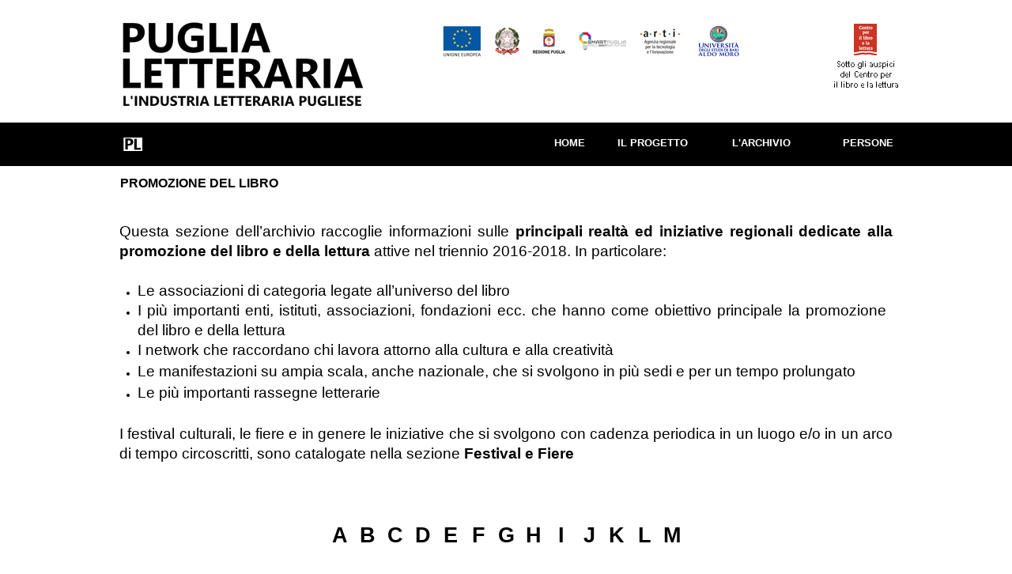

--- FILE ---
content_type: text/html
request_url: https://www.puglialetteraria.it/promozione-del-libro.php
body_size: 43932
content:
<!DOCTYPE html><!-- HTML5 -->
<html prefix="og: http://ogp.me/ns#" lang="it-IT" dir="ltr">
	<head>
		<title>PROMOZIONE DEL LIBRO - ICP</title>
		<meta charset="utf-8" />
		<!--[if IE]><meta http-equiv="ImageToolbar" content="False" /><![endif]-->
		<meta name="generator" content="Incomedia WebSite X5 Evolution 12.0.10.32 - www.websitex5.com" />
		<meta property="og:image" content="http://www.puglialetteraria.it/favImage.png" />
		<meta property="og:image:type" content="image/png">
		<meta property="og:image:width" content="196">
		<meta property="og:image:height" content="83">
		<meta name="viewport" content="width=device-width, initial-scale=1" />
		<link rel="icon" href="favicon.png?12-0-10-32-638448792527088610" type="image/png" />
		<link rel="stylesheet" type="text/css" href="style/reset.css?12-0-10-32" media="screen,print" />
		<link rel="stylesheet" type="text/css" href="style/print.css?12-0-10-32" media="print" />
		<link rel="stylesheet" type="text/css" href="style/style.css?12-0-10-32" media="screen,print" />
		<link rel="stylesheet" type="text/css" href="style/template.css?12-0-10-32" media="screen" />
		<link rel="stylesheet" type="text/css" href="style/menu.css?12-0-10-32" media="screen" />
		<!--[if lte IE 7]><link rel="stylesheet" type="text/css" href="style/ie.css?12-0-10-32" media="screen" /><![endif]-->
		<link rel="stylesheet" type="text/css" href="pcss/promozione-del-libro.css?12-0-10-32-638448792533665033" media="screen" />
		<!--[if lt IE 9]><link rel="stylesheet" type="text/css" href="pcssie/promozione-del-libro.css" media="screen" /><![endif]-->
		
		<script type="text/javascript" src="res/jquery.js?12-0-10-32"></script>
		<script type="text/javascript" src="res/x5engine.js?12-0-10-32" data-files-version="12-0-10-32"></script>
		
		
		
		<script type="text/javascript">
			x5engine.boot.push(function () { x5engine.utils.checkBrowserCompatibility(); });
		</script>
		
		<script>(function(i,s,o,g,r,a,m){i['GoogleAnalyticsObject']=r;i[r]=i[r]||function(){(i[r].q=i[r].q||[]).push(arguments)},i[r].l=1*new Date();a=s.createElement(o),m=s.getElementsByTagName(o)[0];a.async=1;a.src=g;m.parentNode.insertBefore(a,m)})(window,document,'script','//www.google-analytics.com/analytics.js','ga');ga('create', 'UA-58198040-3','auto');ga('send', 'pageview');</script>
	</head>
	<body>
		<div id="imHeaderBg"></div>
		<div id="imFooterBg"></div>
		<div id="imPage">
			<div id="imHeader">
				<h1 class="imHidden">PROMOZIONE DEL LIBRO - ICP</h1>
				
			</div>
			<a class="imHidden" href="#imGoToCont" title="Salta il menu di navigazione">Vai ai contenuti</a>
			<a id="imGoToMenu"></a><p class="imHidden">Menu principale:</p>
			<div id="imMnMnGraphics"></div>
			<div id="imMnMn" class="auto">
				<div class="hamburger-site-background menu-mobile-hidden"></div><div class="hamburger-button"><div><div><div class="hamburger-bar"></div><div class="hamburger-bar"></div><div class="hamburger-bar"></div></div></div></div><div class="hamburger-menu-background-container"><div class="hamburger-menu-background menu-mobile-hidden"><div class="hamburger-menu-close-button"><span>&times;</span></div></div></div>
				<ul class="auto menu-mobile-hidden">
					<li id="imMnMnNode0" class=" imPage">
						<a href="index.html">
							<span class="imMnMnFirstBg">
								<span class="imMnMnTxt"><span class="imMnMnImg"></span><span class="imMnMnTextLabel">HOME</span></span>
							</span>
						</a>
					</li><li id="imMnMnNode3" class=" imPage">
						<a href="il-progetto.php">
							<span class="imMnMnFirstBg">
								<span class="imMnMnTxt"><span class="imMnMnImg"></span><span class="imMnMnTextLabel">IL PROGETTO</span></span>
							</span>
						</a>
					</li><li id="imMnMnNode4" class=" imPage">
						<a href="l-archivio.php">
							<span class="imMnMnFirstBg">
								<span class="imMnMnTxt"><span class="imMnMnImg"></span><span class="imMnMnTextLabel">L&#39;ARCHIVIO</span></span>
							</span>
						</a>
					</li><li id="imMnMnNode5" class=" imPage">
						<a href="persone.php">
							<span class="imMnMnFirstBg">
								<span class="imMnMnTxt"><span class="imMnMnImg"></span><span class="imMnMnTextLabel">PERSONE</span></span>
							</span>
						</a>
					</li></ul>
			</div>
			<div id="imContentGraphics"></div>
			<div id="imContent">
				<a id="imGoToCont"></a>
				<h2 id="imPgTitle">PROMOZIONE DEL LIBRO</h2>
				<div id="imGroup_1" class="imVGroup">
				<div id="imCell_101"><div id="imCellStyleGraphics_101"></div><div id="imCellStyle_101" data-responsive-sequence-number="1"><div id="imTextObject_101">
					<div class="text-tab-content"  id="imTextObject_101_tab0" style="">
						<div class="text-inner">
							<div style="text-align: justify;"><br></div><div style="text-align: justify;"><span class="fs19">Questa sezione dell’archivio raccoglie informazioni sulle <b>principali realtà ed iniziative regionali dedicate alla promozione del libro e della lettura </b>attive nel triennio 2016-2018. In particolare:</span></div><div style="text-align: justify;"><br></div><div style="text-align: justify;"><ul><li><span class="fs19"><span style="line-height: 25px;">Le associazioni di categoria legate all’universo del libro</span><br></span></li><li><span class="fs19"><span style="line-height: 25px;">I più importanti enti, istituti, associazioni, fondazioni ecc. che hanno come obiettivo principale la promozione del libro e della lettura</span><br></span></li><li><span style="line-height: 23px;"><span class="fs19">I network che raccordano chi lavora attorno alla cultura e alla creatività</span></span></li><li><span style="line-height: 23px;"><span class="fs19">Le manifestazioni su ampia scala, anche nazionale, che si svolgono in più sedi e per un tempo prolungato</span></span></li><li><span style="line-height: 23px;"><span class="fs19">Le più importanti rassegne letterarie</span></span></li></ul><div><br></div></div><div style="text-align: justify;"><span class="fs19"><span style="line-height: 23px;">I festival culturali, le fiere e in genere le iniziative che si svolgono con cadenza periodica in un luogo e/o in un arco di tempo circoscritti, sono catalogate nella sezione <a href="festival-e-fiere.php" target="_blank" class="imCssLink"><b>Festival e Fiere</b></a></span><br></span></div><div style="text-align: justify;"><br></div><div style="text-align: justify;"><br></div>
						</div>
					</div>
				
				</div>
				</div></div><div id="imCell_225"><div id="imCellStyleGraphics_225"></div><div id="imCellStyle_225" data-responsive-sequence-number="2"><div id="imTableObject_225">
					<div class="text-tab-content"  id="imTableObject_225_tab0" style="">
						<div class="text-inner">
							<table data-minrequestedwidth="456" data-computedwidth="456" style="width: 456px;"><tbody><tr><td style="text-align: center; height: 50px; width: 28px;" colspan="1" class="imVc"><span class="fs27"><b><a href="promozione-del-libro.php#APE" class="imCssLink" onclick="return x5engine.utils.location('promozione-del-libro.php#APE', null, false)">A</a></b></span><br></td><td style="height: 50px; margin-top: 0px; margin-left: 0px; text-align: center; width: 28px;" colspan="1" class="imVc"><span class="fs27"><b><a href="promozione-del-libro.php#BariSocialBook" class="imCssLink" onclick="return x5engine.utils.location('promozione-del-libro.php#BariSocialBook', null, false)">B</a></b></span></td><td style="height: 50px; text-align: center; width: 28px;" colspan="2" class="imVc"><span class="fs27"><b><a href="promozione-del-libro.php#CarteAutore" class="imCssLink" onclick="return x5engine.utils.location('promozione-del-libro.php#CarteAutore', null, false)">C</a></b></span></td><td style="height: 50px; text-align: center; width: 28px; margin-top: 0px; margin-left: 0px;" colspan="1" class="imVc"><span class="fs27"><b><a href="promozione-del-libro.php#Didiario" class="imCssLink" onclick="return x5engine.utils.location('promozione-del-libro.php#Didiario', null, false)">D</a></b></span></td><td style="height: 50px; text-align: center; width: 28px;" class="imVc"><span class="fs27"><b>E</b></span></td><td style="height: 50px; text-align: center; width: 28px;" class="imVc"><span class="fs27"><b><a href="promozione-del-libro.php#FestaLettori" class="imCssLink" onclick="return x5engine.utils.location('promozione-del-libro.php#FestaLettori', null, false)">F</a></b></span></td><td style="height: 50px; text-align: center; width: 28px;" class="imVc"><span class="fs27"><b><a href="promozione-del-libro.php#GlobeGlotter" class="imCssLink" onclick="return x5engine.utils.location('promozione-del-libro.php#GlobeGlotter', null, false)">G</a></b></span></td><td style="height: 50px; text-align: center; margin-top: 0px; margin-left: 0px; width: 28px;" class="imVc"><span class="fs27"><b>H</b></span></td><td style="height: 50px; text-align: center; width: 28px; margin-top: 0px; margin-left: 0px;" class="imVc"><span class="fs27"><b><a href="promozione-del-libro.php#IoLeggoPerché" class="imCssLink" onclick="return x5engine.utils.location('promozione-del-libro.php#IoLeggoPerché', null, false)">I</a></b></span></td><td style="height: 50px; text-align: center; width: 28px;" class="imVc"><span class="fs27"><b>J</b></span></td><td style="height: 50px; text-align: center; width: 28px;" class="imVc"><span class="fs27"><b>K</b></span></td><td style="height: 50px; text-align: center; margin-top: 0px; margin-left: 0px; width: 28px;" class="imVc"><span class="fs27"><b><a href="promozione-del-libro.php#LecceCittàLibro" class="imCssLink" onclick="return x5engine.utils.location('promozione-del-libro.php#LecceCittàLibro', null, false)">L</a></b></span></td><td style="text-align: center; height: 50px; margin-top: 0px; margin-left: 0px; width: 28px;" class="imVc"><span class="fs27"><b><a href="promozione-del-libro.php#MaggioLibri" class="imCssLink" onclick="return x5engine.utils.location('promozione-del-libro.php#MaggioLibri', null, false)">M</a></b></span></td></tr><tr><td style="text-align: center; height: 48px; width: 28px; margin-top: 0px; margin-left: 0px;" colspan="1" class="imVc"><span class="fs27"><b><a href="promozione-del-libro.php#NatiperLeggere" class="imCssLink" onclick="return x5engine.utils.location('promozione-del-libro.php#NatiperLeggere', null, false)">N</a></b></span></td><td style="height: 48px; margin-top: 0px; margin-left: 0px; text-align: center; width: 28px;" colspan="1" class="imVc"><span class="fs27"><b>O</b></span></td><td style="height: 48px; text-align: center; width: 28px;" colspan="2" class="imVc"><span class="fs27"><b><a href="promozione-del-libro.php#ParlatediLuce" class="imCssLink" onclick="return x5engine.utils.location('promozione-del-libro.php#ParlatediLuce', null, false)">P</a></b></span></td><td style="height: 48px; text-align: center; width: 28px;" colspan="1" class="imVc"><span class="fs27"><b>Q</b></span></td><td style="height: 48px; text-align: center; width: 28px;" class="imVc"><span class="fs27"><b>R</b></span></td><td style="height: 48px; text-align: center; width: 28px;" class="imVc"><span class="fs27"><b><a href="promozione-del-libro.php#Seminari" class="imCssLink" onclick="return x5engine.utils.location('promozione-del-libro.php#Seminari', null, false)">S</a></b></span></td><td style="height: 48px; text-align: center; width: 28px;" class="imVc"><span class="fs27"><b><a href="promozione-del-libro.php#TiLeggo" class="imCssLink" onclick="return x5engine.utils.location('promozione-del-libro.php#TiLeggo', null, false)">T</a></b></span></td><td style="height: 48px; text-align: center; margin-top: 0px; margin-left: 0px; width: 28px;" class="imVc"><span class="fs27"><b><a href="promozione-del-libro.php#UnMarediLibri" class="imCssLink" onclick="return x5engine.utils.location('promozione-del-libro.php#UnMarediLibri', null, false)">U</a></b></span></td><td style="height: 48px; text-align: center; width: 28px;" class="imVc"><span class="fs27"><b><a href="promozione-del-libro.php#VisioniPoetiche" class="imCssLink" onclick="return x5engine.utils.location('promozione-del-libro.php#VisioniPoetiche', null, false)">V</a></b></span></td><td style="height: 48px; text-align: center; width: 28px;" class="imVc"><span class="fs27"><b>W</b></span></td><td style="height: 48px; text-align: center; width: 28px;" class="imVc"><span class="fs27"><b>X</b></span></td><td style="height: 48px; text-align: center; margin-top: 0px; margin-left: 0px; width: 28px;" class="imVc"><span class="fs27"><b>Y</b></span></td><td style="text-align: center; height: 48px; margin-top: 0px; margin-left: 0px; width: 28px;" class="imVc"><span class="fs27"><b>Z</b></span></td></tr></tbody></table>
						</div>
					</div>
				
				</div>
				</div></div><div id="imCell_226"></div><div id="imGroup_2" class="imHGroup">
				<div id="imCell_300"><div id="AIB"></div><div id="imCellStyleGraphics_300"></div><div id="imCellStyle_300" data-responsive-sequence-number="4"><div id="imTextObject_300">
					<div class="text-tab-content"  id="imTextObject_300_tab0" style="">
						<div class="text-inner">
							<blockquote><div style="text-align: justify;"><span style="text-align: left;"><a href="page-127.php" class="imCssLink" onclick="return x5engine.utils.location('page-127.php', null, false)">AIB - Sezione Puglia</a></span><br></div><div style="text-align: justify;"><img class="image-11" src="images/Senza-nome1.png"  title="" alt=""/><br></div><div style="text-align: justify;"><br></div></blockquote>
						</div>
					</div>
				
				</div>
				</div></div><div id="imCell_317"><div id="ALibriApertiNelParco"></div><div id="imCellStyleGraphics_317"></div><div id="imCellStyle_317" data-responsive-sequence-number="5"><div id="imTextObject_317">
					<div class="text-tab-content"  id="imTextObject_317_tab0" style="">
						<div class="text-inner">
							<blockquote><div style="text-align: justify;"><span style="text-align: left;"><a href="page-151.php" class="imCssLink" onclick="return x5engine.utils.location('page-151.php', null, false)">A libri aperti nel parco</a></span><br></div><div style="text-align: justify;"><img class="image-3" src="images/Senza-nome1.png"  title="" alt=""/><br></div><div style="text-align: justify;"><br></div></blockquote>
						</div>
					</div>
				
				</div>
				</div></div><div id="imCell_277"><div id="APE"></div><div id="imCellStyleGraphics_277"></div><div id="imCellStyle_277" data-responsive-sequence-number="6"><div id="imTextObject_277">
					<div class="text-tab-content"  id="imTextObject_277_tab0" style="">
						<div class="text-inner">
							<blockquote><div style="text-align: justify;"><span style="text-align: left;"><a href="page-110.php" class="imCssLink" onclick="return x5engine.utils.location('page-110.php', null, false)">APE - Associazione Pugliese Editori</a></span><br></div><div style="text-align: justify;"><img class="image-11" src="images/Senza-nome1.png"  title="" alt=""/><br></div><div style="text-align: justify;"><br></div></blockquote>
						</div>
					</div>
				
				</div>
				</div></div>
				</div><div id="imGroup_3" class="imHGroup">
				<div id="imCell_316"><div id="BariSocialBook"></div><div id="imCellStyleGraphics_316"></div><div id="imCellStyle_316" data-responsive-sequence-number="7"><div id="imTextObject_316">
					<div class="text-tab-content"  id="imTextObject_316_tab0" style="">
						<div class="text-inner">
							<blockquote><div style="text-align: justify;"><span style="text-align: left;"><a href="page-149.php#BariSocialBook" class="imCssLink" onclick="return x5engine.utils.location('page-149.php#BariSocialBook', null, false)">Bari Social Book</a></span><br></div><div style="text-align: justify;"><img class="image-3" src="images/Senza-nome1.png"  title="" alt=""/><br></div><div style="text-align: justify;"><br></div></blockquote>
						</div>
					</div>
				
				</div>
				</div></div><div id="imCell_306"><div id="Bibliotecando"></div><div id="imCellStyleGraphics_306"></div><div id="imCellStyle_306" data-responsive-sequence-number="8"><div id="imTextObject_306">
					<div class="text-tab-content"  id="imTextObject_306_tab0" style="">
						<div class="text-inner">
							<blockquote><div style="text-align: justify;"><span style="text-align: left;"><a href="page-140.php#Bibliotecando" class="imCssLink" onclick="return x5engine.utils.location('page-140.php#Bibliotecando', null, false)">Bibliotecando</a></span><br></div><div style="text-align: justify;"><img class="image-3" src="images/Senza-nome1.png"  title="" alt=""/><br></div><div style="text-align: justify;"><br></div></blockquote>
						</div>
					</div>
				
				</div>
				</div></div><div id="imCell_278"><div id="Building"></div><div id="imCellStyleGraphics_278"></div><div id="imCellStyle_278" data-responsive-sequence-number="9"><div id="imTextObject_278">
					<div class="text-tab-content"  id="imTextObject_278_tab0" style="">
						<div class="text-inner">
							<blockquote><div style="text-align: justify;"><span style="text-align: left;"><a href="page-92.php" class="imCssLink" onclick="return x5engine.utils.location('page-92.php', null, false)">Building Apulia</a></span><br></div><div style="text-align: justify;"><img class="image-3" src="images/Senza-nome1.png"  title="" alt=""/><br></div><div style="text-align: justify;"><br></div></blockquote>
						</div>
					</div>
				
				</div>
				</div></div>
				</div><div id="imGroup_4" class="imHGroup">
				<div id="imCell_303"><div id="CarteAutore"></div><div id="imCellStyleGraphics_303"></div><div id="imCellStyle_303" data-responsive-sequence-number="10"><div id="imTextObject_303">
					<div class="text-tab-content"  id="imTextObject_303_tab0" style="">
						<div class="text-inner">
							<blockquote><div style="text-align: justify;"><span class="fs19"><a href="page-137.php" class="imCssLink" onclick="return x5engine.utils.location('page-137.php', null, false)">Carte d'Autore</a></span></div><div style="text-align: justify;"><img class="image-12" src="images/Senza-nome1.png"  title="" alt=""/></div><div style="text-align: justify;"><div><br></div></div></blockquote>
						</div>
					</div>
				
				</div>
				</div></div><div id="imCell_302"><div id="CenacoliLibro"></div><div id="imCellStyleGraphics_302"></div><div id="imCellStyle_302" data-responsive-sequence-number="11"><div id="imTextObject_302">
					<div class="text-tab-content"  id="imTextObject_302_tab0" style="">
						<div class="text-inner">
							<blockquote><div style="text-align: justify;"><span class="fs19"><a href="page-133.php" target="_blank" class="imCssLink">Cenacoli del Libro</a></span></div><div style="text-align: justify;"><img class="image-12" src="images/Senza-nome1.png"  title="" alt=""/></div><div style="text-align: justify;"><div><br></div></div></blockquote>
						</div>
					</div>
				
				</div>
				</div></div><div id="imCell_315"><div id="ChiLeggeArrivaPrimo"></div><div id="imCellStyleGraphics_315"></div><div id="imCellStyle_315" data-responsive-sequence-number="12"><div id="imTextObject_315">
					<div class="text-tab-content"  id="imTextObject_315_tab0" style="">
						<div class="text-inner">
							<blockquote><div style="text-align: justify;"><a href="page-147.php" class="imCssLink" onclick="return x5engine.utils.location('page-147.php', null, false)">Chi legge arriva primo</a></div><div style="text-align: justify;"><img class="image-12" src="images/Senza-nome1.png"  title="" alt=""/></div><div style="text-align: justify;"><div><br></div></div></blockquote>
						</div>
					</div>
				
				</div>
				</div></div>
				</div><div id="imGroup_5" class="imHGroup">
				<div id="imCell_318"><div id="CocktaildiVersi"></div><div id="imCellStyleGraphics_318"></div><div id="imCellStyle_318" data-responsive-sequence-number="13"><div id="imTextObject_318">
					<div class="text-tab-content"  id="imTextObject_318_tab0" style="">
						<div class="text-inner">
							<blockquote><div style="text-align: justify;"><span class="fs19"><a href="page-152.php" class="imCssLink" onclick="return x5engine.utils.location('page-152.php', null, false)">Cocktail diVersi</a></span></div><div style="text-align: justify;"><img class="image-12" src="images/Senza-nome1.png"  title="" alt=""/></div><div style="text-align: justify;"><div><br></div></div></blockquote>
						</div>
					</div>
				
				</div>
				</div></div><div id="imCell_309"><div id="ConversazoniSulMare"></div><div id="imCellStyleGraphics_309"></div><div id="imCellStyle_309" data-responsive-sequence-number="14"><div id="imTextObject_309">
					<div class="text-tab-content"  id="imTextObject_309_tab0" style="">
						<div class="text-inner">
							<blockquote><div style="text-align: justify;"><span class="fs19"><a href="page-142.php" class="imCssLink" onclick="return x5engine.utils.location('page-142.php', null, false)">Conversazioni dal mare</a></span></div><div style="text-align: justify;"><img class="image-12" src="images/Senza-nome1.png"  title="" alt=""/></div><div style="text-align: justify;"><div><br></div></div></blockquote>
						</div>
					</div>
				
				</div>
				</div></div><div id="imCell_299"><div id="Didiario"></div><div id="imCellStyleGraphics_299"></div><div id="imCellStyle_299" data-responsive-sequence-number="15"><div id="imTextObject_299">
					<div class="text-tab-content"  id="imTextObject_299_tab0" style="">
						<div class="text-inner">
							<blockquote><div style="text-align: justify;"><span class="fs19"><a href="page-125.php" class="imCssLink" onclick="return x5engine.utils.location('page-125.php', null, false)">Didiario - Suggeritori di libri</a></span></div><div style="text-align: justify;"><img class="image-12" src="images/Senza-nome1.png"  title="" alt=""/></div><div style="text-align: justify;"><div><br></div></div></blockquote>
						</div>
					</div>
				
				</div>
				</div></div>
				</div><div id="imGroup_6" class="imHGroup">
				<div id="imCell_284"><div id="DistrettoProduttivo"></div><div id="imCellStyleGraphics_284"></div><div id="imCellStyle_284" data-responsive-sequence-number="16"><div id="imTextObject_284">
					<div class="text-tab-content"  id="imTextObject_284_tab0" style="">
						<div class="text-inner">
							<blockquote><div style="text-align: justify;"><span class="fs19"><a href="page-111.php" class="imCssLink" onclick="return x5engine.utils.location('page-111.php', null, false)">Distretto Produttivo Puglia Creativa</a></span><br></div><div style="text-align: justify;"><div><img class="image-12" src="images/Senza-nome1.png"  title="" alt=""/><br></div><div><br></div></div></blockquote>
						</div>
					</div>
				
				</div>
				</div></div><div id="imCell_287"><div id="FestaLettori"></div><div id="imCellStyleGraphics_287"></div><div id="imCellStyle_287" data-responsive-sequence-number="17"><div id="imTextObject_287">
					<div class="text-tab-content"  id="imTextObject_287_tab0" style="">
						<div class="text-inner">
							<blockquote><div style="text-align: justify;"><span class="fs19"><a href="page-70.php" class="imCssLink" onclick="return x5engine.utils.location('page-70.php', null, false)">Festa dei lettori</a></span></div><div style="text-align: justify;"><img class="image-0" src="images/Senza-nome1.png"  title="" alt=""/><br></div><div style="text-align: justify;"><br></div></blockquote>
						</div>
					</div>
				
				</div>
				</div></div><div id="imCell_292"><div id="FestivalCulturaCreativa"></div><div id="imCellStyleGraphics_292"></div><div id="imCellStyle_292" data-responsive-sequence-number="18"><div id="imTextObject_292">
					<div class="text-tab-content"  id="imTextObject_292_tab0" style="">
						<div class="text-inner">
							<blockquote><div style="text-align: justify;"><span class="fs19"><a href="page-109.php" class="imCssLink" onclick="return x5engine.utils.location('page-109.php', null, false)">Festival Cultura Creativa</a></span></div><div style="text-align: justify;"><img class="image-0" src="images/Senza-nome1.png"  title="" alt=""/><br></div><div style="text-align: justify;"><br></div></blockquote>
						</div>
					</div>
				
				</div>
				</div></div>
				</div><div id="imGroup_7" class="imHGroup">
				<div id="imCell_296"><div id="GlobeGlotter"></div><div id="imCellStyleGraphics_296"></div><div id="imCellStyle_296" data-responsive-sequence-number="19"><div id="imTextObject_296">
					<div class="text-tab-content"  id="imTextObject_296_tab0" style="">
						<div class="text-inner">
							<blockquote><div style="text-align: justify;"><a href="page-118.php" class="imCssLink" onclick="return x5engine.utils.location('page-118.php', null, false)">GlobeGlotter</a></div><div style="text-align: justify;"><img class="image-0" src="images/Senza-nome1.png"  title="" alt=""/><br></div><div style="text-align: justify;"><br></div></blockquote>
						</div>
					</div>
				
				</div>
				</div></div><div id="imCell_314"><div id="IoLeggoPerché"></div><div id="imCellStyleGraphics_314"></div><div id="imCellStyle_314" data-responsive-sequence-number="20"><div id="imTextObject_314">
					<div class="text-tab-content"  id="imTextObject_314_tab0" style="">
						<div class="text-inner">
							<blockquote><div style="text-align: justify;"><a href="page-146.php" class="imCssLink" onclick="return x5engine.utils.location('page-146.php', null, false)">#ioleggoperché</a></div><div style="text-align: justify;"><img class="image-0" src="images/Senza-nome1.png"  title="" alt=""/><br></div><div style="text-align: justify;"><br></div></blockquote>
						</div>
					</div>
				
				</div>
				</div></div><div id="imCell_301"><div id="LecceCittàLibro"></div><div id="imCellStyleGraphics_301"></div><div id="imCellStyle_301" data-responsive-sequence-number="21"><div id="imTextObject_301">
					<div class="text-tab-content"  id="imTextObject_301_tab0" style="">
						<div class="text-inner">
							<blockquote><div style="text-align: justify;"><span class="fs19"><a href="page-129.php" class="imCssLink" onclick="return x5engine.utils.location('page-129.php', null, false)">Lecce Città del Libro</a></span></div><div style="text-align: justify;"><img class="image-0" src="images/Senza-nome1.png"  title="" alt=""/><br></div><div style="text-align: justify;"><br></div></blockquote>
						</div>
					</div>
				
				</div>
				</div></div>
				</div><div id="imGroup_8" class="imHGroup">
				<div id="imCell_319"><div id="LiberLibri"></div><div id="imCellStyleGraphics_319"></div><div id="imCellStyle_319" data-responsive-sequence-number="22"><div id="imTextObject_319">
					<div class="text-tab-content"  id="imTextObject_319_tab0" style="">
						<div class="text-inner">
							<blockquote><div style="text-align: justify;"><span class="fs19"><a href="page-155.php" class="imCssLink" onclick="return x5engine.utils.location('page-155.php', null, false)">Liber Libri</a></span></div><div style="text-align: justify;"><img class="image-0" src="images/Senza-nome1.png"  title="" alt=""/><br></div><div style="text-align: justify;"><br></div></blockquote>
						</div>
					</div>
				
				</div>
				</div></div><div id="imCell_305"><div id="Libriamoci"></div><div id="imCellStyleGraphics_305"></div><div id="imCellStyle_305" data-responsive-sequence-number="23"><div id="imTextObject_305">
					<div class="text-tab-content"  id="imTextObject_305_tab0" style="">
						<div class="text-inner">
							<blockquote><div style="text-align: justify;"><span class="fs19"><a href="page-139.php" class="imCssLink" onclick="return x5engine.utils.location('page-139.php', null, false)">Libriamoci</a></span></div><div style="text-align: justify;"><img class="image-0" src="images/Senza-nome1.png"  title="" alt=""/><br></div><div style="text-align: justify;"><br></div></blockquote>
						</div>
					</div>
				
				</div>
				</div></div><div id="imCell_280"><div id="MaggioLibri"></div><div id="imCellStyleGraphics_280"></div><div id="imCellStyle_280" data-responsive-sequence-number="24"><div id="imTextObject_280">
					<div class="text-tab-content"  id="imTextObject_280_tab0" style="">
						<div class="text-inner">
							<blockquote><div style="text-align: justify;"><span style="text-align: left;"><a href="page-107.php" class="imCssLink" onclick="return x5engine.utils.location('page-107.php', null, false)">Maggio dei libri</a></span><br></div><div style="text-align: justify;"><div><img class="image-7" src="images/Senza-nome1.png"  title="" alt=""/><br></div><div><br></div></div></blockquote>
						</div>
					</div>
				
				</div>
				</div></div>
				</div><div id="imGroup_9" class="imHGroup">
				<div id="imCell_279"><div id="MeseMemoria"></div><div id="imCellStyleGraphics_279"></div><div id="imCellStyle_279" data-responsive-sequence-number="25"><div id="imTextObject_279">
					<div class="text-tab-content"  id="imTextObject_279_tab0" style="">
						<div class="text-inner">
							<blockquote><div style="text-align: justify;"><span class="fs19"><a href="page-82.php" class="imCssLink" onclick="return x5engine.utils.location('page-82.php', null, false)">Mese della memoria</a></span></div><div style="text-align: justify;"><img class="image-0" src="images/Senza-nome1.png"  title="" alt=""/><br></div><div style="text-align: justify;"><br></div></blockquote>
						</div>
					</div>
				
				</div>
				</div></div><div id="imCell_297"><div id="NatiperLeggere"></div><div id="imCellStyleGraphics_297"></div><div id="imCellStyle_297" data-responsive-sequence-number="26"><div id="imTextObject_297">
					<div class="text-tab-content"  id="imTextObject_297_tab0" style="">
						<div class="text-inner">
							<blockquote><div style="text-align: justify;"><span style="text-align: left;"><a href="page-84.php" target="_blank" class="imCssLink">Nati per leggere</a></span><br></div><div style="text-align: justify;"><div><img class="image-7" src="images/Senza-nome1.png"  title="" alt=""/><br></div><div><br></div></div></blockquote>
						</div>
					</div>
				
				</div>
				</div></div><div id="imCell_313"><div id="Nostos"></div><div id="imCellStyleGraphics_313"></div><div id="imCellStyle_313" data-responsive-sequence-number="27"><div id="imTextObject_313">
					<div class="text-tab-content"  id="imTextObject_313_tab0" style="">
						<div class="text-inner">
							<blockquote><div style="text-align: justify;"><span style="text-align: left;"><a href="page-145.php" class="imCssLink" onclick="return x5engine.utils.location('page-145.php', null, false)">Nostos</a></span><br></div><div style="text-align: justify;"><div><img class="image-8" src="images/Senza-nome1.png"  title="" alt=""/><br></div><div><br></div></div></blockquote>
						</div>
					</div>
				
				</div>
				</div></div>
				</div><div id="imGroup_10" class="imHGroup">
				<div id="imCell_310"><div id="NotteCultura"></div><div id="imCellStyleGraphics_310"></div><div id="imCellStyle_310" data-responsive-sequence-number="28"><div id="imTextObject_310">
					<div class="text-tab-content"  id="imTextObject_310_tab0" style="">
						<div class="text-inner">
							<blockquote><div style="text-align: justify;"><span style="text-align: left;"><a href="page-122.php" class="imCssLink" onclick="return x5engine.utils.location('page-122.php', null, false)">Notte della Cultura</a></span><br></div><div style="text-align: justify;"><div><img class="image-8" src="images/Senza-nome1.png"  title="" alt=""/><br></div><div><br></div></div></blockquote>
						</div>
					</div>
				
				</div>
				</div></div><div id="imCell_281"><div id="imCellStyleGraphics_281"></div><div id="imCellStyle_281" data-responsive-sequence-number="29"><div id="imTextObject_281">
					<div class="text-tab-content"  id="imTextObject_281_tab0" style="">
						<div class="text-inner">
							<blockquote><div style="text-align: justify;"><span style="text-align: left;"><a href="page-85.php" class="imCssLink" onclick="return x5engine.utils.location('page-85.php', null, false)">Notte di inchiostro di Puglia</a></span><br></div><div style="text-align: justify;"><div><img class="image-8" src="images/Senza-nome1.png"  title="" alt=""/><br></div><div><br></div></div></blockquote>
						</div>
					</div>
				
				</div>
				</div></div><div id="imCell_290"><div id="ParlatediLuce"></div><div id="imCellStyleGraphics_290"></div><div id="imCellStyle_290" data-responsive-sequence-number="30"><div id="imTextObject_290">
					<div class="text-tab-content"  id="imTextObject_290_tab0" style="">
						<div class="text-inner">
							<blockquote><div style="text-align: justify;"><span class="fs19"><a href="page-91.php" class="imCssLink" onclick="return x5engine.utils.location('page-91.php', null, false)">Parlate di luce</a></span><br></div><div style="text-align: justify;"><div><img class="image-10" src="images/Senza-nome1.png"  title="" alt=""/><br></div><div><br></div></div></blockquote>
						</div>
					</div>
				
				</div>
				</div></div>
				</div><div id="imGroup_11" class="imHGroup">
				<div id="imCell_312"><div id="ParoleSenzaBarriere"></div><div id="imCellStyleGraphics_312"></div><div id="imCellStyle_312" data-responsive-sequence-number="31"><div id="imTextObject_312">
					<div class="text-tab-content"  id="imTextObject_312_tab0" style="">
						<div class="text-inner">
							<blockquote><div style="text-align: justify;"><span class="fs19"><a href="page-144.php" class="imCssLink" onclick="return x5engine.utils.location('page-144.php', null, false)">Parole senza barriere</a></span><br></div><div style="text-align: justify;"><div><img class="image-10" src="images/Senza-nome1.png"  title="" alt=""/><br></div><div><br></div></div></blockquote>
						</div>
					</div>
				
				</div>
				</div></div><div id="imCell_293"><div id="imCellStyleGraphics_293"></div><div id="imCellStyle_293" data-responsive-sequence-number="32"><div id="imTextObject_293">
					<div class="text-tab-content"  id="imTextObject_293_tab0" style="">
						<div class="text-inner">
							<blockquote><div style="text-align: justify;"><span class="fs19"><a href="page-86.php" class="imCssLink" onclick="return x5engine.utils.location('page-86.php', null, false)">Passaparola - Forum del libro</a></span><br></div><div style="text-align: justify;"><div><img class="image-10" src="images/Senza-nome1.png"  title="" alt=""/><br></div><div><br></div></div></blockquote>
						</div>
					</div>
				
				</div>
				</div></div><div id="imCell_286"><div id="imCellStyleGraphics_286"></div><div id="imCellStyle_286" data-responsive-sequence-number="33"><div id="imTextObject_286">
					<div class="text-tab-content"  id="imTextObject_286_tab0" style="">
						<div class="text-inner">
							<blockquote><div style="text-align: justify;"><span class="fs19"><a href="page-113.php" class="imCssLink" onclick="return x5engine.utils.location('page-113.php', null, false)">Pietre d'inciampo</a></span><br></div><div style="text-align: justify;"><div><img class="image-10" src="images/Senza-nome1.png"  title="" alt=""/><br></div><div><br></div></div></blockquote>
						</div>
					</div>
				
				</div>
				</div></div>
				</div><div id="imGroup_12" class="imHGroup">
				<div id="imCell_285"><div id="imCellStyleGraphics_285"></div><div id="imCellStyle_285" data-responsive-sequence-number="34"><div id="imTextObject_285">
					<div class="text-tab-content"  id="imTextObject_285_tab0" style="">
						<div class="text-inner">
							<blockquote><div style="text-align: justify;"><span class="fs19"><a href="page-114.php" class="imCssLink" onclick="return x5engine.utils.location('page-114.php', null, false)">Presìdi del libro</a></span><br></div><div style="text-align: justify;"><div><img class="image-10" src="images/Senza-nome1.png"  title="" alt=""/><br></div><div><br></div></div></blockquote>
						</div>
					</div>
				
				</div>
				</div></div><div id="imCell_283"><div id="imCellStyleGraphics_283"></div><div id="imCellStyle_283" data-responsive-sequence-number="35"><div id="imTextObject_283">
					<div class="text-tab-content"  id="imTextObject_283_tab0" style="">
						<div class="text-inner">
							<blockquote><div style="text-align: justify;"><span style="text-align: left;"><a href="page-87.php" class="imCssLink" onclick="return x5engine.utils.location('page-87.php', null, false)">Progetti tematici</a></span><br></div><div style="text-align: justify;"><div><img class="image-9" src="images/Senza-nome1.png"  title="" alt=""/></div><div><br></div></div></blockquote>
						</div>
					</div>
				
				</div>
				</div></div><div id="imCell_298"><div id="PugliaDigitalLibrary"></div><div id="imCellStyleGraphics_298"></div><div id="imCellStyle_298" data-responsive-sequence-number="36"><div id="imTextObject_298">
					<div class="text-tab-content"  id="imTextObject_298_tab0" style="">
						<div class="text-inner">
							<blockquote><div style="text-align: left;"><a href="page-123.php" class="imCssLink" onclick="return x5engine.utils.location('page-123.php', null, false)">Puglia Digital Library</a></div><div style="text-align: justify;"><div><img class="image-9" src="images/Senza-nome1.png"  title="" alt=""/></div><div><br></div></div></blockquote>
						</div>
					</div>
				
				</div>
				</div></div>
				</div><div id="imGroup_13" class="imHGroup">
				<div id="imCell_295"><div id="PugliaLibre"></div><div id="imCellStyleGraphics_295"></div><div id="imCellStyle_295" data-responsive-sequence-number="37"><div id="imTextObject_295">
					<div class="text-tab-content"  id="imTextObject_295_tab0" style="">
						<div class="text-inner">
							<blockquote><div style="text-align: left;"><a href="page-117.php" class="imCssLink" onclick="return x5engine.utils.location('page-117.php', null, false)">PugliaLibre</a></div><div style="text-align: justify;"><div><img class="image-9" src="images/Senza-nome1.png"  title="" alt=""/></div><div><br></div></div></blockquote>
						</div>
					</div>
				
				</div>
				</div></div><div id="imCell_291"><div id="Seminari"></div><div id="imCellStyleGraphics_291"></div><div id="imCellStyle_291" data-responsive-sequence-number="38"><div id="imTextObject_291">
					<div class="text-tab-content"  id="imTextObject_291_tab0" style="">
						<div class="text-inner">
							<blockquote><div style="text-align: justify;"><span style="text-align: left;"><a href="page-93.php" class="imCssLink" onclick="return x5engine.utils.location('page-93.php', null, false)">Seminari di marzo</a></span><br></div><div style="text-align: justify;"><div><img class="image-9" src="images/Senza-nome1.png"  title="" alt=""/></div><div><br></div></div></blockquote>
						</div>
					</div>
				
				</div>
				</div></div><div id="imCell_311"><div id="Smurare"></div><div id="imCellStyleGraphics_311"></div><div id="imCellStyle_311" data-responsive-sequence-number="39"><div id="imTextObject_311">
					<div class="text-tab-content"  id="imTextObject_311_tab0" style="">
						<div class="text-inner">
							<blockquote><div style="text-align: justify;"><span style="text-align: left;"><a href="page-138.php" class="imCssLink" onclick="return x5engine.utils.location('page-138.php', null, false)">S/Murare il Mediterraneo</a></span><br></div><div style="text-align: justify;"><div><img class="image-9" src="images/Senza-nome1.png"  title="" alt=""/></div><div><br></div></div></blockquote>
						</div>
					</div>
				
				</div>
				</div></div>
				</div><div id="imGroup_14" class="imHGroup">
				<div id="imCell_288"><div id="IncontriSpiaggiaAutore"></div><div id="imCellStyleGraphics_288"></div><div id="imCellStyle_288" data-responsive-sequence-number="40"><div id="imTextObject_288">
					<div class="text-tab-content"  id="imTextObject_288_tab0" style="">
						<div class="text-inner">
							<blockquote><div style="text-align: justify;"><a href="page-112.php" class="imCssLink" onclick="return x5engine.utils.location('page-112.php', null, false)">Spiagge d'Autore</a><br></div><div style="text-align: justify;"><img class="image-0" src="images/Senza-nome1.png"  title="" alt=""/><br></div><div style="text-align: justify;"><br></div></blockquote>
						</div>
					</div>
				
				</div>
				</div></div><div id="imCell_294"><div id="TiLeggo"></div><div id="imCellStyleGraphics_294"></div><div id="imCellStyle_294" data-responsive-sequence-number="41"><div id="imTextObject_294">
					<div class="text-tab-content"  id="imTextObject_294_tab0" style="">
						<div class="text-inner">
							<blockquote><div style="text-align: left;"><a href="page-116.php" class="imCssLink" onclick="return x5engine.utils.location('page-116.php', null, false)">Ti leggo - Avamposti Treccani</a></div><div style="text-align: justify;"><div><img class="image-9" src="images/Senza-nome1.png"  title="" alt=""/></div><div><br></div></div></blockquote>
						</div>
					</div>
				
				</div>
				</div></div><div id="imCell_320"><div id="UnMarediLibri"></div><div id="imCellStyleGraphics_320"></div><div id="imCellStyle_320" data-responsive-sequence-number="42"><div id="imTextObject_320">
					<div class="text-tab-content"  id="imTextObject_320_tab0" style="">
						<div class="text-inner">
							<blockquote><div style="text-align: left;"><a href="page-156.php" class="imCssLink" onclick="return x5engine.utils.location('page-156.php', null, false)">Un Mare di Libri</a></div><div style="text-align: justify;"><div><img class="image-9" src="images/Senza-nome1.png"  title="" alt=""/></div><div><br></div></div></blockquote>
						</div>
					</div>
				
				</div>
				</div></div>
				</div><div id="imGroup_15" class="imHGroup">
				<div id="imGroup_16" class="imHGroup">
				<div id="imCell_308"><div id="VisioniPoetiche"></div><div id="imCellStyleGraphics_308"></div><div id="imCellStyle_308" data-responsive-sequence-number="43"><div id="imTextObject_308">
					<div class="text-tab-content"  id="imTextObject_308_tab0" style="">
						<div class="text-inner">
							<blockquote><div style="text-align: left;"><a href="page-143.php" class="imCssLink" onclick="return x5engine.utils.location('page-143.php', null, false)">Visioni poetiche</a></div><div style="text-align: justify;"><div><img class="image-9" src="images/Senza-nome1.png"  title="" alt=""/></div><div><br></div></div></blockquote>
						</div>
					</div>
				
				</div>
				</div></div><div id="imGroup_17" class="imEGroup"></div>
				
				</div><div id="imGroup_18" class="imEGroup"></div>
				
				</div>
				</div>
				<div id="imFooPad" style="height: 0px; float: left;">&nbsp;</div><div id="imBtMn"><a href="index.html">HOME</a> | <a href="il-progetto.php">IL PROGETTO</a> | <a href="l-archivio.php">L&#39;ARCHIVIO</a> | <a href="persone.php">PERSONE</a> | <a href="imsitemap.html">Mappa generale del sito</a></div>
				<div class="imClear"></div>
			</div>
			<div id="imFooter">
				
				<div class="imTemplateContent" onclick=" return x5engine.utils.imPopUpWin('https://www.facebook.com/puglialetteraria/', '', -1, -1, true);" style="position: absolute; top: 20px; left: 865px; width: 35px; height: 35px; cursor: pointer;"></div>
				<div class="imTemplateContent" onclick=" return x5engine.utils.imPopUpWin('https://twitter.com/PugliaLetterar1', '', -1, -1, true);" style="position: absolute; top: 20px; left: 910px; width: 35px; height: 35px; cursor: pointer;"></div>
				<div class="imTemplateContent" onclick=" return x5engine.utils.imPopUpWin('https://www.instagram.com/puglialetteraria/', '', -1, -1, true);" style="position: absolute; top: 20px; left: 955px; width: 35px; height: 35px; cursor: pointer;"></div>
				<div id="imFooterResponsiveContent"></div>
			</div>
		</div>
		<span class="imHidden"><a href="#imGoToCont" title="Rileggi i contenuti della pagina">Torna ai contenuti</a> | <a href="#imGoToMenu" title="Naviga ancora nella pagina">Torna al menu</a></span>
		
		<noscript class="imNoScript"><div class="alert alert-red">Per poter utilizzare questo sito è necessario attivare JavaScript.</div></noscript>
	</body>
</html>


--- FILE ---
content_type: text/css
request_url: https://www.puglialetteraria.it/style/style.css?12-0-10-32
body_size: 2528
content:
.imClear{visibility:hidden;clear:both;border:0;margin:0;padding:0}.imHidden{display:none}.imCaptFrame{vertical-align:middle}.imAlertMsg{padding:10px;font:10pt "Trebuchet MS";text-align:center;color:#000;background-color:#fff;border:1px solid}.alert{padding:5px 7px;margin:5px 0 10px 0;border-radius:5px;border:1px solid;font:inherit}.alert-red{color:#ff6565;border-color:#ff6565;background-color:#fcc}.alert-green{color:#46543b;border-color:#8da876;background-color:#d5ffb3}.text-right{text-align:right}.text-center{text-align:center}.vertical-middle,tr.vertical-middle td{vertical-align:middle}#imContent{font:normal normal normal 14pt 'Arial';color:#000000;background-color:transparent;text-align:left;text-decoration:none;}.text-tab-content{text-align:left}#imPgTitle,#imPgTitle a,.imPgTitle,.imPgTitle a{padding-top:2px;padding-bottom:2px;margin:5px 0;font:normal normal bold 12pt 'Arial';color:#000000;background-color:transparent;text-align:left;text-decoration:none}#imPgTitle,.imPgTitle{border-width:1px;border-style:solid;border-color:transparent transparent transparent transparent}#imPgTitle.imTitleMargin,.imPgTitle.imTitleMargin{margin-left:6px;margin-right:6px}.imBreadcrumb,.imBreadcrumb a,#imBreadcrumb,#imBreadcrumb a{padding-top:2px;padding-bottom:2px;font:normal normal normal 7pt 'Arial';color:#A9A9A9;background-color:transparent;text-align:left;text-decoration:none;border-width:1px;border-style:solid;border-color:transparent transparent transparent transparent}.imBreadcrumb a,.imBreadcrumb a:link,.imBreadcrumb a:hover,.imBreadcrumb a:visited,.imBreadcrumb a:active{color:#A9A9A9}.imCssLink:link,.imCssLink{background-color:transparent;color:#000000;text-decoration:none}.imCssLink:visited{background-color:transparent;color:#000000;text-decoration:none}.imCssLink:hover,.imCssLink:active,.imCssLink:hover,.imCssLink:active{background-color:transparent;color:#0000FF;text-decoration:underline}.imAbbr:link{background-color:transparent;color:#000000;text-decoration:none}.imAbbr:visited{background-color:transparent;color:#000000;text-decoration:none}.imAbbr:hover,.imAbbr:active{background-color:transparent;color:#0000FF;border-bottom:1px dotted #0000FF;text-decoration:none}#imBtMn{display:none}input[type=text],input[type=password],textarea,#imCartContainer .userForm select{font:inherit;border:1px solid #A9A9A9;background-color:#FFFFFF;color:#000000;border-top-left-radius:5px;border-top-right-radius:5px;border-bottom-left-radius:5px;border-bottom-right-radius:5px;padding-left:2px;padding-right:2px}textarea{resize:none}input[type=button],input[type=submit],input[type=reset]{padding:4px 8px;cursor:pointer;font:inherit;border:1px solid #A9A9A9;background-color:#D3D3D3;color:#000000;border-top-left-radius:5px;border-top-right-radius:5px;border-bottom-left-radius:5px;border-bottom-right-radius:5px;box-sizing:content-box}.search_form input{border-radius:0}.imNoScript{position:absolute;top:5px;left:5%;width:90%;font:normal normal normal 14pt 'Arial';text-align:left;text-decoration:none}.imTip{z-index:100201;background-color:#FFFFFF;border-top:1px solid #000000;border-right:1px solid #000000;border-bottom:1px solid #000000;border-left:1px solid #000000;font:normal normal normal 9pt 'Tahoma';color:#000000;background-color:#FFFFFF;text-align:center;text-decoration:none;margin:0 auto;padding:10px;position:absolute;border-radius:5px 5px 5px 5px;box-shadow:1px 1px 5px 0 #808080}.imTipArrowBorder{border-color:#000000;border-style:solid;border-width:10px;height:0;width:0;position:absolute}.imTipArrow{border-color:#FFFFFF;border-style:solid;border-width:10px;height:0;width:0;position:absolute}.imReverseArrow{border-color:#000000;border-style:solid;border-width:10px;height:0;width:0;position:absolute;top:-20px;left:30px}.imTip img{margin-bottom:6px}#imDatePicker{position:absolute;width:230px;padding:5px;background-color:white;font-family:Arial;border:1px solid #888}#imDatePicker table{border-collapse:collapse;margin-left:auto;margin-right:auto}#imDatePicker #imDPHead{padding:10px;line-height:20px;height:20px;display:block;text-align:center;border:1px solid #aaaaaa;background-color:#c1cbd5}#imDatePicker #imDPMonth{text-align:center;padding:3px 30px 3px 30px;font-size:12px;font-weight:bold}#imDatePicker .day{background-color:#fff;text-align:center;border:1px solid #aaa;vertical-align:middle;width:30px;height:20px;font-size:10px;cursor:pointer}#imDatePicker .selDay{background-color:rgb(255,240,128)}#imDatePicker .day:hover{background:#fff}#imDatePicker .imDPhead{cursor:default;font-size:12px;text-align:center;height:25px;vertical-align:middle}#imDatePicker #imDPleft,#imDatePicker #imDPright{display:inline;cursor:pointer;font-weight:bold}#imGuiPopUp{padding:10px;position:fixed;background-color:#000000;border-top:1px solid #000000;border-right:1px solid #000000;border-bottom:1px solid #000000;border-left:1px solid #000000;font:normal normal normal 9pt 'Tahoma';color:#000000;background-color:#FFFFFF;text-align:left;text-decoration:none;}.imGuiButton{margin-top:20px;margin-left:auto;margin-right:auto;text-align:center;width:80px;cursor:pointer;background-color:#444;color:white;padding:5px;font-size:14px;font-family:Arial}#imGuiPopUpBg{position:fixed;top:0;left:0;right:0;bottom:0;background-color:#000000}.alertbox{cursor:default;text-align:center;padding:0}.alertbox .close-button{cursor:pointer;position:absolute;top:2px;right:2px;font-weight:bold;cursor:pointer;font-family:Tahoma}.alertbox .target-image{cursor:pointer;margin:0 auto}.splashbox{position:fixed;padding:0;background-color:transparent;border:none}.splashbox img{cursor:pointer}.splashbox .imClose{position:absolute;top:-10px;right:-10px}#imWebSiteX5Adv{position:absolute;top:0;right:0;z-index:1500;overflow:hidden}#imWebSiteX5AdvObj{position:relative}#welcome-flags{margin:0 auto;text-align:center}#welcome-flags div{display:inline-block;margin:10px}#welcome-mediaplayertarget{overflow:hidden}.imLogin{display:block;width:100%;max-width:250px;margin:0 auto;}.imLogin input[type=text],.imLogin input[type=password]{width:97%}.imLogin .imLoginBlock{margin-bottom:10px}#imLoginDescription{margin:0 5px 20px 5px}#imLoginError{color:red}.imLogoutLink{color:inherit}#imPgTitle.searchPageTitle{margin-left:5px;margin-right:5px}@media (min-width:1000px){#imSearchContent{width:831px;padding:20px 0}#imSearchSideBar{width:138px;padding:20px 0}#imSearchSideBar li{display:block;width:100%}}@media (max-width:999px) and (min-width:720px){#imSearchContent{width:100%;padding:20px 0}#imSearchSideBar{width:100%;text-align:center}#imSearchSideBar li{display:inline-block;width:auto;margin-right:5px}}@media (max-width:719px) and (min-width:480px){#imSearchContent{width:100%;padding:20px 0}#imSearchSideBar{width:100%;text-align:center}#imSearchSideBar li{display:inline-block;width:auto;margin-right:5px}}@media (max-width:479px){#imSearchContent{width:100%;padding:20px 0}#imSearchSideBar{width:100%;text-align:center}#imSearchSideBar li{display:inline-block;width:auto;margin-right:5px}}.imSLabel{padding:10px 0}#imSearchSideBar ul{border-top:0 solid #808080;border-bottom:0 solid #808080;border-left:0 solid #808080;border-right:0 solid #808080}#imSearchSideBar li{margin-bottom:0;background-color:transparent;border-bottom:1px solid #A9A9A9}#imSearchSideBar .imPgMnFirst{border:none}#imSearchSideBar .imScMnTxt{display:block;padding:6px 3px;text-decoration:none;font:normal normal 9pt 'Tahoma';color:#000000}#imSearchSideBar li:hover{background-color:#808080;cursor:pointer}#imSearchSideBar li:hover a,#imSearchSideBar li:hover .imScMnTxt{cursor:pointer;text-decoration:none;color:#FFFFFF;font-style:normal;font-weight:normal}.imScMnTxt a{display:block;width:100%}#imSearchSideBar .imPgMnSeparator a,#imSearchSideBar .imPgMnSeparator .imScMnTxt,#imSearchSideBar .imPgMnSeparator:hover a,#imSearchSideBar .imPgMnSeparator .imScMnTxt{cursor:auto;background-color:transparent;text-decoration:none;color:#A9A9A9;font-style:normal;font-weight:bold}#imSearchSideBar li:hover.imPgMnSeparator{cursor:auto;background-color:transparent}#imSearchSideBar ul a,#imSearchSideBar ul a:hover,#imSearchSideBar ul a:visited{font:inherit;color:inherit;text-align:inherit;text-decoration:none}.imPageSearchField{text-align:center}.imPageSearchField .search_field{border:1px solid black;background-color:white;font:inherit}.imSearchLink{margin-top:5px}.imSearchPageResult,.imSearchBlogResult{margin:0 0 20px 0}.imSearchProductResult{margin:0 0 30px 0}#imSearchResults .imSearchCount{text-decoration:none;font-weight:normal}#imSearchResults h3{color:inherit;margin-bottom:5px;font-size:1.2em;text-decoration:underline;font-weight:normal}#imSearchResults h3 a,#imSearchResults h3 a:hover,#imSearchResults h3 a:visited{color:inherit}#imSearchResults .imProductImage{display:inline-block;width:20%;text-align:center;vertical-align:top}#imSearchResults .imProductImage img{max-width:100%}#imSearchResults .imProductTitle img{margin-left:10px}#imSearchResults .imProductTitle{margin-bottom:10px}#imSearchResults .imProductDescription{display:inline-block;width:80%}#imSearchResults .imProductDescription > *{padding-right:10px;padding-left:10px}.imSearchImageResultContent{float:left;width:50%}.imSearchImageResult{clear:none;float:left;width:50%}.imSearchImageResult img{border-width:0;width:94%;padding-left:3%;padding-right:3%;float:left}.imSearchVideoResultContent{float:left;width:50%}.imSearchVideoResult{clear:none;float:left;width:50%}.imSearchVideoResult img{border-width:0;width:94%;padding-left:3%;padding-right:3%;float:left}.imSearchVideoDuration{margin-top:5px;clear:both;display:block;text-decoration:none;color:gray;font-weight:normal}.imSiteMap li{padding:5px 0 5px 20px}.imSiteMap img{vertical-align:text-bottom}.prt_field{display:none}.topic-summary{margin:10px auto 20px auto;text-align:center}.topic-form{text-align:left;margin-bottom:30px}.topic-comment{margin:0 0 10px 0;padding:5px 0;border-bottom:1px dotted #000000}.topic-comments-count{font-weight:bold;margin:10px 0 7px}.topic-comments-user{margin-bottom:5px;margin-right:5px;font-weight:bold}.topic-comments-abuse{margin:5px 0 0 0;border:none;padding:3px 0 0 0;text-align:right}.topic-comments-abuse img{margin-left:3px;vertical-align:middle}.topic-comments-date{margin-bottom:5px}.imCaptFrame{position:absolute;float:right;margin:0;padding:0;top:5px}.topic-form-row{position:relative;clear:both;padding-top:5px}.topic-star-container-big,.topic-star-container-small{display:inline-block;position:relative;background-repeat:repeat-x;background-position:left top}.topic-star-container-big{width:160px;height:34px}.topic-star-container-small{width:80px;height:16px}.topic-star-fixer-big,.topic-star-fixer-small{display:block;position:absolute;top:0;left:0;background-repeat:repeat-x;background-position:left top}.topic-star-fixer-big{height:34px}.topic-star-fixer-small{height:16px}.topic-pagination{text-align:center;margin:7px 0}.variable-star-rating{cursor:pointer}#media-query-to-js{position:absolute;display:none}@media (min-width:1000px){#media-query-to-js{width:1000px}}@media (max-width:999px) and (min-width:720px){#media-query-to-js{width:720px}}@media (max-width:719px) and (min-width:480px){#media-query-to-js{width:480px}}@media (max-width:479px){#media-query-to-js{width:0}}@media all and (min-width:1px){.media-test{position:absolute}}.browser-comp-message{position:fixed;top:0;bottom:0;left:0;right:0;z-index:10600;background-color:#eee}.browser-comp-message div{width:500px;margin:30px auto;padding:20px;border:1px solid #bbb;background-color:white}.browser-comp-message p{margin-bottom:20px}.x5captcha-wrap{text-align:center;box-sizing:border-box;width:100%;padding-right:10px}.x5captcha-wrap label{padding:0}.x5captcha-wrap input{width:120px}.captcha-container{display:block;margin:3px auto 2px auto;width:120px;height:24px;border:1px solid #BBBBBB}

--- FILE ---
content_type: text/css
request_url: https://www.puglialetteraria.it/style/template.css?12-0-10-32
body_size: 570
content:
html { position: relative; margin: 0; padding: 0; background-color: #FFFFFF; }
body { margin: 0; padding: 0; text-align: left; }
#imPage { margin: 15px auto 15px auto; width: 1000px; position: relative; }
#imHeaderBg { position: absolute; left: 0; top: 0; height: 210px; width: 100%; background-image: url('headerbg.png'); background-position: center bottom; background-repeat: no-repeat; background-attachment: scroll; background-color: #FFFFFF; }
#imHeader { margin-bottom: 55px; height: 140px; background-color: #FFFFFF; background-image: url('top.png'); background-position: top left; background-repeat: no-repeat; }
#imMnMn { position: absolute; top: 140px; left: 0; height: 45px; width: 990px; padding: 5px 5px 5px 5px; background-image: url('menu.png'); background-position: left center; background-repeat: no-repeat; background-attachment: scroll; background-color: #000000; }
#imMnMn > ul { text-align: right; }
#imMnMnGraphics { display: none; }
#imMnMn li { display: inline; }
#imContent { min-height: 380px; position: relative; width: 990px; padding: 5px 5px 5px 5px; }
#imContentGraphics { min-height: 380px; position: absolute; top: 195px; bottom: 75px; left: 0; width: 1000px; background-color: #FFFFFF; }
#imFooterBg { position: absolute; left: 0; bottom: 0; height: 90px; width: 100%; background-color: #000000; }
#imFooter { position: relative; margin: 0 auto; height: 75px; width: 1000px; background-color: #000000; background-image: url('bottom.png'); background-position: top left; background-repeat: no-repeat; }
#imFooterResponsiveContent { display: none; }
@media (max-width: 999px) {
	html { background-image: none; background-color: #FFFFFF; }
	#imPage { padding-top: 36px; margin: 0px auto 15px auto; }
	#imHeaderBg { height: 165px; background-image: none; background-color: #FFFFFF; }
	#imHeader { margin-bottom: 0; height: 135px; background-image: url('responsive-top.png'); background-position: left top; background-repeat: no-repeat; background-attachment: scroll; background-color: #FFFFFF; }
	#imMnMn { position: absolute; top: 0; left: 0; height: 26px; padding: 5px 5px 5px 5px; background-image: none; background-color: #000000; }
	#imMnMn > ul { text-align: left; }
	#imMnMnGraphics { display: none; }
	#imMnMn li { display: inline; }
	#imContent { min-height: 380px; padding: 5px 5px 5px 5px; }
	#imContentGraphics { min-height: 380px; top: 171px; bottom: 35px; left: 0; background-image: none; background-color: #FFFFFF; }
	#imFooterBg { height: 90px; width: 100%; background-image: none; background-color: #FFFFFF; }
	#imFooter { min-height: 35px; height: auto; background-image: url('responsive-bottom.png'); background-position: right center; background-repeat: no-repeat; background-attachment: scroll; background-color: #000000; }
	#imFooterResponsiveContent { display: inline-block; margin-top: 5px; margin-bottom: 10px; margin-left: 15px; margin-right: 15px; font: normal normal normal 9pt 'Tahoma'; color: #FFFFFF; background-color: transparent; text-align: left; text-decoration: none; }
	#imHeaderFlashBackground, #imFooterFlashBackground, .imTemplateContent, #imFooPad, #imBtMn, #imPgMn { display: none; }
}

@media  (max-width: 999px) and (min-width: 720px) {
	#imPage, #imContentGraphics, #imFooter { width: 720px; }
	#imMnMn { width: 710px; }
	#imContent { width: 710px; }
}

@media  (max-width: 719px) and (min-width: 480px) {
	#imPage, #imContentGraphics, #imFooter { width: 480px; }
	#imMnMn { width: 470px; }
	#imContent { width: 470px; }
}

@media  (max-width: 479px) {
	#imPage, #imMnMn, #imContent, #imContentGraphics, #imFooter { box-sizing: border-box; width: 100%; }
	#imMnMn { height: 36px; }
}


--- FILE ---
content_type: text/css
request_url: https://www.puglialetteraria.it/style/menu.css?12-0-10-32
body_size: 1424
content:
/* Desktop */
@media (min-width: 1000px){
.hamburger-menu-close-button{display:none}#imSite{position:relative}#imMnMn{text-align:right}#imMnMn > ul{z-index:10001;display:inline-block}#imMnMn li > ul,#imMnMn li > div{z-index:10002}#imMnMn ul{padding:0;margin:0;list-style-type:none}#imMnMn > ul{margin-left:0}#imMnMn > ul > li{position:relative;margin-right:0}#imMnMn > ul > li:last-child{margin-right:0}#imMnMn > ul > li{cursor:pointer;display:block;float:left}#imMnMn > ul > li > a{display:block}#imMnMn > ul > li .imMnMnFirstBg{background-image:url('../menu/hor_main.png');width:130px;height:41px}#imMnMn > ul > li:hover .imMnMnFirstBg,#imMnMn > ul > li.imMnMnCurrent:hover .imMnMnFirstBg{background-image:url('../menu/hor_main_h.png')}#imMnMn > ul > li.imMnMnSeparator .imMnMnFirstBg{background-image:none;cursor:auto}#imMnMn > ul > li.imMnMnCurrent .imMnMnFirstBg{background-image:url('../menu/hor_main_c.png');cursor:auto}#imMnMn > ul > li .imMnMnFirstBg .imMnMnImg,#imMnMn > ul > li:hover .imMnMnFirstBg .imMnMnImg{overflow:hidden;position:absolute;line-height:41px;width:100%;height:41px;top:0;left:0;text-align:left}#imMnMn > ul > li .imMnMnFirstBg .imMnMnImg img,#imMnMn > ul > li:hover .imMnMnFirstBg .imMnMnImg img{border:none}#imMnMn > ul > li .imMnMnFirstBg .imMnMnLevelImg{display:none}#imMnMn > ul > li .imMnMnFirstBg .imMnMnHoverIcon{display:none}#imMnMn > ul > li:hover .imMnMnFirstBg .imMnMnDefaultIcon{display:none}#imMnMn > ul > li:hover .imMnMnFirstBg .imMnMnHoverIcon{display:inline}#imMnMn > ul > li.imMnMnSeparator > .imMnMnFirstBg > .imMnMnTxt{display:none}#imMnMn > ul > li > a{text-decoration:none}#imMnMn > ul > li .imMnMnFirstBg > .imMnMnTxt{overflow:hidden;margin:0;padding:0;padding-right:5px;width:125px;height:41px;font:normal normal bold 10pt 'Arial';color:#FFFFFF;text-align:right;text-decoration:none;line-height:41px;display:block}#imMnMn > ul > li:hover .imMnMnFirstBg > .imMnMnTxt,#imMnMn > ul > li.imMnMnCurrent:hover .imMnMnFirstBg > .imMnMnTxt{cursor:pointer;color:#FFFFFF;font-weight:bold;font-style:normal}#imMnMn > ul > li.imMnMnCurrent .imMnMnFirstBg > .imMnMnTxt{color:#FFFFFF;font-weight:bold;font-style:normal}#imMnMn > ul > li.imMnMnSeparator{background:transparent url('../res/separatorh.png') no-repeat center center;width:10px;height:41px}#imMnMn .imMnMnFirstBg{position:relative;display:block;background-repeat:no-repeat;cursor:pointer;width:100%}#imMnMn a{border:none;cursor:pointer}#imMnMn .imMnMnTxt{text-overflow:ellipsis;white-space:nowrap}#imMnMn .imMnMnTxt .imMnMnTextLabel{position:relative}#imMnMn .imMnMnTxt .imMnMnTextLabel{word-wrap:normal;white-space:normal;line-height:normal;display:inline-block;vertical-align:middle;margin-top:-2px}#imMnMn .imMnMnFirstBg .imMnMnImg{display:block;height:41px;width:130px;cursor:pointer}#imMnMn .imMnMnFirstBg .imMnMnImg img{position:absolute}#imMnMn ul .autoHide,#imMnMn ul div .autoHide{display:none}#imMnMn{z-index:10000}#imMnMn > ul{position:relative}#imMnMn > ul > li > ul{position:absolute}#imMnMn > ul > li{display:inline-block;width:130px}#imMnMn > ul > li span{display:block;padding:0}#imMnMn a{cursor:pointer;display:block;width:130px}#imMnMn.auto ul li ul li{top:0}#imMnMn.auto ul li ul li ul{position:absolute;width:160px}#imMnMn.auto li:hover > ul.auto{display:block}#imMnMn.auto li ul.auto{display:none}#imMnMn ul ul li .imMnMnBorder{overflow:hidden}.hamburger-menu-background { display: none; }
}
/* Breakpoint 1 */
@media  (max-width: 999px) and (min-width: 720px){
.hamburger-menu-background{display:none}.hamburger-menu-close-button{display:none}#imSite{position:relative}#imMnMn{text-align:right}#imMnMn > ul{z-index:10001;display:inline-block}#imMnMn li > ul,#imMnMn li > div{z-index:10002}#imMnMn ul{padding:0;margin:0;list-style-type:none}#imMnMn > ul{margin-left:0}#imMnMn > ul > li{position:relative;margin-right:0}#imMnMn > ul > li:last-child{margin-right:0}#imMnMn > ul > li{cursor:pointer;display:block;float:left}#imMnMn > ul > li > a{display:block}#imMnMn > ul > li .imMnMnFirstBg{background-image:url('../menu/hor_main.png');width:130px;height:41px}#imMnMn > ul > li:hover .imMnMnFirstBg,#imMnMn > ul > li.imMnMnCurrent:hover .imMnMnFirstBg{background-image:url('../menu/hor_main_h.png')}#imMnMn > ul > li.imMnMnSeparator .imMnMnFirstBg{background-image:none;cursor:auto}#imMnMn > ul > li.imMnMnCurrent .imMnMnFirstBg{background-image:url('../menu/hor_main_c.png');cursor:auto}#imMnMn > ul > li .imMnMnFirstBg .imMnMnImg,#imMnMn > ul > li:hover .imMnMnFirstBg .imMnMnImg{overflow:hidden;position:absolute;line-height:41px;width:100%;height:41px;top:0;left:0;text-align:left}#imMnMn > ul > li .imMnMnFirstBg .imMnMnImg img,#imMnMn > ul > li:hover .imMnMnFirstBg .imMnMnImg img{border:none}#imMnMn > ul > li .imMnMnFirstBg .imMnMnLevelImg{display:none}#imMnMn > ul > li .imMnMnFirstBg .imMnMnHoverIcon{display:none}#imMnMn > ul > li:hover .imMnMnFirstBg .imMnMnDefaultIcon{display:none}#imMnMn > ul > li:hover .imMnMnFirstBg .imMnMnHoverIcon{display:inline}#imMnMn > ul > li.imMnMnSeparator > .imMnMnFirstBg > .imMnMnTxt{display:none}#imMnMn > ul > li > a{text-decoration:none}#imMnMn > ul > li .imMnMnFirstBg > .imMnMnTxt{overflow:hidden;margin:0;padding:0;padding-right:5px;width:125px;height:41px;font:normal normal bold 10pt 'Arial';color:#FFFFFF;text-align:right;text-decoration:none;line-height:41px;display:block}#imMnMn > ul > li:hover .imMnMnFirstBg > .imMnMnTxt,#imMnMn > ul > li.imMnMnCurrent:hover .imMnMnFirstBg > .imMnMnTxt{cursor:pointer;color:#FFFFFF;font-weight:bold;font-style:normal}#imMnMn > ul > li.imMnMnCurrent .imMnMnFirstBg > .imMnMnTxt{color:#FFFFFF;font-weight:bold;font-style:normal}#imMnMn > ul > li.imMnMnSeparator{background:transparent url('../res/separatorh.png') no-repeat center center;width:10px;height:41px}#imMnMn .imMnMnFirstBg{position:relative;display:block;background-repeat:no-repeat;cursor:pointer;width:100%}#imMnMn a{border:none;cursor:pointer}#imMnMn .imMnMnTxt{text-overflow:ellipsis;white-space:nowrap}#imMnMn .imMnMnTxt .imMnMnTextLabel{position:relative}#imMnMn .imMnMnTxt .imMnMnTextLabel{word-wrap:normal;white-space:normal;line-height:normal;display:inline-block;vertical-align:middle;margin-top:-2px}#imMnMn .imMnMnFirstBg .imMnMnImg{display:block;height:41px;width:130px;cursor:pointer}#imMnMn .imMnMnFirstBg .imMnMnImg img{position:absolute}#imMnMn ul .autoHide,#imMnMn ul div .autoHide{display:none}#imMnMn{z-index:10000}#imMnMn > ul{position:relative}#imMnMn > ul > li > ul{position:absolute}#imMnMn > ul > li{display:inline-block;width:130px}#imMnMn > ul > li span{display:block;padding:0}#imMnMn a{cursor:pointer;display:block;width:130px}#imMnMn.auto ul li ul li{top:0}#imMnMn.auto ul li ul li ul{position:absolute;width:160px}#imMnMn.auto li:hover > ul.auto{display:block}#imMnMn.auto li ul.auto{display:none}#imMnMn ul ul li .imMnMnBorder{overflow:hidden}
}
/* Mobile */
@media  (max-width: 719px) and (min-width: 480px){
#imMnMn .hamburger-button{cursor:pointer;position:absolute;right:15px;top:5px;width:41px;height:41px;background-image:url('../menu/mobile.png');background-repeat:no-repeat;background-position:center center}#imMnMn .hamburger-button > div{display:table;width:41px;height:41px}#imMnMn .hamburger-button > div > div{display:table-cell;vertical-align:middle;width:41px;height:41px}#imMnMn .hamburger-bar{margin:4px auto;width:65%;height:4px;background-color:#FFFFFF}.hamburger-menu-background{z-index:10;position:fixed;top:0;bottom:0;right:0;width:160px;background-color:#FFFFFF;transition:right 0.5s,opacity 0.5s;-webkit-transition:right 0.5s,opacity 0.5s}#imMnMn > ul{transition:right 0.5s,opacity 0.5s;-webkit-transition:right 0.5s,opacity 0.5s}.hamburger-site-background{display:none;position:fixed;top:0;bottom:0;left:0;right:0;z-index:9;background-color:black}#imMnMn{overflow:visible;float:none;z-index:10}#imMnMn ul ul{display:none;margin-bottom:1px}#imMnMn li > div{display:none}#imMnMn div > ul{display:block}#imMnMn > ul{z-index:11;position:fixed;right:0;opacity:1;top:40px;background-color:#FFFFFF;overflow-x:hidden;overflow-y:auto;height:calc(100% - 40px)}.hamburger-menu-close-button{font-family:Arial;font-size:30px;text-align:right;padding:5px 10px;color:#000000}.hamburger-menu-close-button span{cursor:pointer}#imMnMn li{margin-bottom:1px;display:block;width:158px}#imMnMn li:first-child{margin-top:0}#imMnMn .imMnMnTxt{border:1px solid #D3D3D3}#imMnMn li,#imMnMn li a{font:normal normal normal 9pt 'Tahoma';color:#000000;text-align:left;text-decoration:none;background-color:#FFFFFF}#imMnMn ul ul li .imMnMnTxt{background-color:#EBEBEB}#imMnMn ul ul li li .imMnMnTxt{background-color:#D7D7D7}#imMnMn ul ul li li li .imMnMnTxt{background-color:#C3C3C3}#imMnMn .imMnMnTxt{max-height:16px;position:relative;overflow:hidden;display:block;padding:3px 3px 3px 3px}#imMnMn ul li.imPage:hover,#imMnMn ul li.imPage:hover .imMnMnTxt,#imMnMn ul li.imLevel:hover > span > .imMnMnTxt,#imMnMn ul li.imLevel:hover > a > span > .imMnMnTxt{text-decoration:none;color:#FFFFFF;background-color:#808080;border-color:#D3D3D3}#imMnMn ul li.imMnMnSeparator,#imMnMn ul li.imMnMnSeparator .imMnMnTxt,#imMnMn ul li.imMnMnSeparator:hover,#imMnMn ul li.imMnMnSeparator:hover .imMnMnTxt{color:#A9A9A9;font-style:normal;font-weight:bold}#imMnMn .empty-separator{background:transparent url('../res/separatorv.png') no-repeat center center;width:160px;height:10px}#imMnMn .empty-separator span{display:none}#imMnMn .imMnMnImg{margin-right:3px;position:relative;width:22px;height:22px}#imMnMn li img.imMnMnHoverIcon{display:none}#imMnMn li img{vertical-align:top}#imMnMn li:hover .imMnMnImg img.imMnMnDefaultIcon{display:none}#imMnMn li:hover .imMnMnImg img.imMnMnHoverIcon{display:inline}.menu-mobile-hidden,#imMnMn > ul.menu-mobile-hidden{right:-160px;opacity:0}
}
/* Mobile Fluid */
@media  (max-width: 479px){
#imMnMn .hamburger-button{cursor:pointer;position:absolute;right:15px;top:5px;width:41px;height:41px;background-image:url('../menu/mobile.png');background-repeat:no-repeat;background-position:center center}#imMnMn .hamburger-button > div{display:table;width:41px;height:41px}#imMnMn .hamburger-button > div > div{display:table-cell;vertical-align:middle;width:41px;height:41px}#imMnMn .hamburger-bar{margin:4px auto;width:65%;height:4px;background-color:#FFFFFF}.hamburger-menu-background{z-index:10;position:fixed;top:0;bottom:0;right:0;width:160px;background-color:#FFFFFF;transition:right 0.5s,opacity 0.5s;-webkit-transition:right 0.5s,opacity 0.5s}#imMnMn > ul{transition:right 0.5s,opacity 0.5s;-webkit-transition:right 0.5s,opacity 0.5s}.hamburger-site-background{display:none;position:fixed;top:0;bottom:0;left:0;right:0;z-index:9;background-color:black}#imMnMn{overflow:visible;float:none;z-index:10}#imMnMn ul ul{display:none;margin-bottom:1px}#imMnMn li > div{display:none}#imMnMn div > ul{display:block}#imMnMn > ul{z-index:11;position:fixed;right:0;opacity:1;top:40px;background-color:#FFFFFF;overflow-x:hidden;overflow-y:auto;height:calc(100% - 40px)}.hamburger-menu-close-button{font-family:Arial;font-size:30px;text-align:right;padding:5px 10px;color:#000000}.hamburger-menu-close-button span{cursor:pointer}#imMnMn li{margin-bottom:1px;display:block;width:158px}#imMnMn li:first-child{margin-top:0}#imMnMn .imMnMnTxt{border:1px solid #D3D3D3}#imMnMn li,#imMnMn li a{font:normal normal normal 9pt 'Tahoma';color:#000000;text-align:left;text-decoration:none;background-color:#FFFFFF}#imMnMn ul ul li .imMnMnTxt{background-color:#EBEBEB}#imMnMn ul ul li li .imMnMnTxt{background-color:#D7D7D7}#imMnMn ul ul li li li .imMnMnTxt{background-color:#C3C3C3}#imMnMn .imMnMnTxt{max-height:16px;position:relative;overflow:hidden;display:block;padding:3px 3px 3px 3px}#imMnMn ul li.imPage:hover,#imMnMn ul li.imPage:hover .imMnMnTxt,#imMnMn ul li.imLevel:hover > span > .imMnMnTxt,#imMnMn ul li.imLevel:hover > a > span > .imMnMnTxt{text-decoration:none;color:#FFFFFF;background-color:#808080;border-color:#D3D3D3}#imMnMn ul li.imMnMnSeparator,#imMnMn ul li.imMnMnSeparator .imMnMnTxt,#imMnMn ul li.imMnMnSeparator:hover,#imMnMn ul li.imMnMnSeparator:hover .imMnMnTxt{color:#A9A9A9;font-style:normal;font-weight:bold}#imMnMn .empty-separator{background:transparent url('../res/separatorv.png') no-repeat center center;width:160px;height:10px}#imMnMn .empty-separator span{display:none}#imMnMn .imMnMnImg{margin-right:3px;position:relative;width:22px;height:22px}#imMnMn li img.imMnMnHoverIcon{display:none}#imMnMn li img{vertical-align:top}#imMnMn li:hover .imMnMnImg img.imMnMnDefaultIcon{display:none}#imMnMn li:hover .imMnMnImg img.imMnMnHoverIcon{display:inline}.menu-mobile-hidden,#imMnMn > ul.menu-mobile-hidden{right:-160px;opacity:0}
}



--- FILE ---
content_type: text/css
request_url: https://www.puglialetteraria.it/pcss/promozione-del-libro.css?12-0-10-32-638448792533665033
body_size: 10151
content:
h2#imPgTitle {float: left; }
#imGroup_1 { float: left; }
#imGroup_1 > div { float: left; }
#imCell_101 { display: block; position: relative; overflow: hidden; }
#imCellStyle_101 { position: relative; box-sizing: border-box; text-align: center; z-index: 2;}
#imCellStyleGraphics_101 { position: absolute; top: 3px; bottom: 3px; background-color: transparent; }
#imTextObject_101 { font-style: normal; font-weight: normal; line-height: 25px;; }
#imTextObject_101_tab0 ul { list-style: disc; margin: 0 8px; padding: 0px; overflow: hidden; }
#imTextObject_101_tab0 ul ul { list-style: square; padding: 0 0 0 20px; }
#imTextObject_101_tab0 ul ul ul { list-style: circle; }
#imTextObject_101_tab0 ul li { margin: 0 0 0 15px; padding: 0px; font-size: 9pt; line-height: 19px;}
#imTextObject_101_tab0 ol { list-style: decimal; margin: 0px 15px; padding: 0px; }
#imTextObject_101_tab0 ol ol { list-style: lower-alpha; padding: 0 0 0 20px; }
#imTextObject_101_tab0 ol li { margin: 0 0 0 15px; padding: 0px; font-size: 9pt; line-height: 19px;}
#imTextObject_101_tab0 blockquote { margin: 0 0 0 15px; padding: 0; border: none; }
#imTextObject_101_tab0 table { border: none; padding: 0; border-collapse: collapse; }
#imTextObject_101_tab0 table td { border: 1px solid black; word-wrap: break-word; padding: 4px 3px 4px 3px; margin: 0; vertical-align: middle; }
#imTextObject_101_tab0 p { margin: 0; padding: 0; }
#imTextObject_101_tab0 .inline-block { display: inline-block; }
#imTextObject_101_tab0 sup { vertical-align: super; font-size: smaller; }
#imTextObject_101_tab0 sub { vertical-align: sub; font-size: smaller; }
#imTextObject_101_tab0 img { border: none; margin: 0; vertical-align: text-bottom;}
#imTextObject_101_tab0 .fleft { float: left; vertical-align: baseline;}
#imTextObject_101_tab0 .fright { float: right; vertical-align: baseline;}
#imTextObject_101_tab0 img.fleft { margin-right: 15px; }
#imTextObject_101_tab0 img.fright { margin-left: 15px; }
#imTextObject_101_tab0 .imUl { text-decoration: underline; }
#imTextObject_101_tab0 .imVt { vertical-align: top; }
#imTextObject_101_tab0 .imVc { vertical-align: middle; }
#imTextObject_101_tab0 .imVb { vertical-align: bottom; }
#imTextObject_101_tab0 .fs19 { vertical-align: baseline; font-size: 19px;line-height: 25px; }
#imTextObject_101 .text-container {margin: 0 auto; position: relative; overflow: hidden;  background-color: #FFFFFF;  }
#imCell_225 { display: block; position: relative; overflow: hidden; }
#imCellStyle_225 { position: relative; box-sizing: border-box; text-align: center; z-index: 2;}
#imCellStyleGraphics_225 { position: absolute; top: 3px; bottom: 3px; background-color: transparent; }
#imTableObject_225 { font-style: normal; font-weight: normal; line-height: 25px;; }
#imTableObject_225_tab0 ul { list-style: disc; margin: 0 8px; padding: 0px; overflow: hidden; }
#imTableObject_225_tab0 ul ul { list-style: square; padding: 0 0 0 20px; }
#imTableObject_225_tab0 ul ul ul { list-style: circle; }
#imTableObject_225_tab0 ul li { margin: 0 0 0 15px; padding: 0px; font-size: 9pt; line-height: 19px;}
#imTableObject_225_tab0 ol { list-style: decimal; margin: 0px 15px; padding: 0px; }
#imTableObject_225_tab0 ol ol { list-style: lower-alpha; padding: 0 0 0 20px; }
#imTableObject_225_tab0 ol li { margin: 0 0 0 15px; padding: 0px; font-size: 9pt; line-height: 19px;}
#imTableObject_225_tab0 blockquote { margin: 0 0 0 15px; padding: 0; border: none; }
#imTableObject_225_tab0 table { border: none; padding: 0; border-collapse: collapse; }
#imTableObject_225_tab0 table td { border: 1px solid black; word-wrap: break-word; padding: 4px 3px 4px 3px; margin: 0; vertical-align: middle; }
#imTableObject_225_tab0 p { margin: 0; padding: 0; }
#imTableObject_225_tab0 .inline-block { display: inline-block; }
#imTableObject_225_tab0 sup { vertical-align: super; font-size: smaller; }
#imTableObject_225_tab0 sub { vertical-align: sub; font-size: smaller; }
#imTableObject_225_tab0 img { border: none; margin: 0; vertical-align: text-bottom;}
#imTableObject_225_tab0 .fleft { float: left; vertical-align: baseline;}
#imTableObject_225_tab0 .fright { float: right; vertical-align: baseline;}
#imTableObject_225_tab0 img.fleft { margin-right: 15px; }
#imTableObject_225_tab0 img.fright { margin-left: 15px; }
#imTableObject_225_tab0 .imUl { text-decoration: underline; }
#imTableObject_225_tab0 .imVt { vertical-align: top; }
#imTableObject_225_tab0 .imVc { vertical-align: middle; }
#imTableObject_225_tab0 .imVb { vertical-align: bottom; }
#imTableObject_225_tab0 .fs27 { vertical-align: baseline; font-size: 27px;line-height: 33px; }
#imTableObject_225_tab0 table td { border-style: solid; border-width: 1px 1px; border-color: rgba(0, 0, 0, 0) rgba(0, 0, 0, 0); }
#imTableObject_225 .text-container {margin: 0 auto; position: relative; overflow: hidden;  background-color: #FFFFFF;  }
#imTableObject_225 table { margin: 0 auto; }
#imCell_226 { display: block; position: relative; overflow: hidden; }
#imTextObject_226 { font-style: normal; font-weight: normal; line-height: 25px;; }
#imTextObject_226_tab0 ul { list-style: disc; margin: 0 8px; padding: 0px; overflow: hidden; }
#imTextObject_226_tab0 ul ul { list-style: square; padding: 0 0 0 20px; }
#imTextObject_226_tab0 ul ul ul { list-style: circle; }
#imTextObject_226_tab0 ul li { margin: 0 0 0 15px; padding: 0px; font-size: 9pt; line-height: 19px;}
#imTextObject_226_tab0 ol { list-style: decimal; margin: 0px 15px; padding: 0px; }
#imTextObject_226_tab0 ol ol { list-style: lower-alpha; padding: 0 0 0 20px; }
#imTextObject_226_tab0 ol li { margin: 0 0 0 15px; padding: 0px; font-size: 9pt; line-height: 19px;}
#imTextObject_226_tab0 blockquote { margin: 0 0 0 15px; padding: 0; border: none; }
#imTextObject_226_tab0 table { border: none; padding: 0; border-collapse: collapse; }
#imTextObject_226_tab0 table td { border: 1px solid black; word-wrap: break-word; padding: 4px 3px 4px 3px; margin: 0; vertical-align: middle; }
#imTextObject_226_tab0 p { margin: 0; padding: 0; }
#imTextObject_226_tab0 .inline-block { display: inline-block; }
#imTextObject_226_tab0 sup { vertical-align: super; font-size: smaller; }
#imTextObject_226_tab0 sub { vertical-align: sub; font-size: smaller; }
#imTextObject_226_tab0 img { border: none; margin: 0; vertical-align: text-bottom;}
#imTextObject_226_tab0 .fleft { float: left; vertical-align: baseline;}
#imTextObject_226_tab0 .fright { float: right; vertical-align: baseline;}
#imTextObject_226_tab0 img.fleft { margin-right: 15px; }
#imTextObject_226_tab0 img.fright { margin-left: 15px; }
#imTextObject_226_tab0 .imUl { text-decoration: underline; }
#imTextObject_226_tab0 .imVt { vertical-align: top; }
#imTextObject_226_tab0 .imVc { vertical-align: middle; }
#imTextObject_226_tab0 .imVb { vertical-align: bottom; }
#imTextObject_226 .text-container {margin: 0 auto; position: relative; overflow: hidden;  background-color: #FFFFFF;  }
#imGroup_2 > div { float: left; }
#imCell_300 { display: block; position: relative; overflow: hidden; }
#imCellStyle_300 { position: relative; box-sizing: border-box; text-align: center; z-index: 2;}
#imCellStyleGraphics_300 { position: absolute; top: 3px; bottom: 3px; background-color: transparent; }
#imTextObject_300 { font-style: normal; font-weight: normal; line-height: 25px;; }
#imTextObject_300_tab0 ul { list-style: disc; margin: 0 8px; padding: 0px; overflow: hidden; }
#imTextObject_300_tab0 ul ul { list-style: square; padding: 0 0 0 20px; }
#imTextObject_300_tab0 ul ul ul { list-style: circle; }
#imTextObject_300_tab0 ul li { margin: 0 0 0 15px; padding: 0px; font-size: 9pt; line-height: 19px;}
#imTextObject_300_tab0 ol { list-style: decimal; margin: 0px 15px; padding: 0px; }
#imTextObject_300_tab0 ol ol { list-style: lower-alpha; padding: 0 0 0 20px; }
#imTextObject_300_tab0 ol li { margin: 0 0 0 15px; padding: 0px; font-size: 9pt; line-height: 19px;}
#imTextObject_300_tab0 blockquote { margin: 0 0 0 15px; padding: 0; border: none; }
#imTextObject_300_tab0 table { border: none; padding: 0; border-collapse: collapse; }
#imTextObject_300_tab0 table td { border: 1px solid black; word-wrap: break-word; padding: 4px 3px 4px 3px; margin: 0; vertical-align: middle; }
#imTextObject_300_tab0 p { margin: 0; padding: 0; }
#imTextObject_300_tab0 .inline-block { display: inline-block; }
#imTextObject_300_tab0 sup { vertical-align: super; font-size: smaller; }
#imTextObject_300_tab0 sub { vertical-align: sub; font-size: smaller; }
#imTextObject_300_tab0 img { border: none; margin: 0; vertical-align: text-bottom;}
#imTextObject_300_tab0 .fleft { float: left; vertical-align: baseline;}
#imTextObject_300_tab0 .fright { float: right; vertical-align: baseline;}
#imTextObject_300_tab0 img.fleft { margin-right: 15px; }
#imTextObject_300_tab0 img.fright { margin-left: 15px; }
#imTextObject_300_tab0 .imUl { text-decoration: underline; }
#imTextObject_300_tab0 .imVt { vertical-align: top; }
#imTextObject_300_tab0 .imVc { vertical-align: middle; }
#imTextObject_300_tab0 .imVb { vertical-align: bottom; }
#imTextObject_300 .text-container {margin: 0 auto; position: relative; overflow: hidden;  background-color: #FFFFFF;  }
#imCell_317 { display: block; position: relative; overflow: hidden; }
#imCellStyle_317 { position: relative; box-sizing: border-box; text-align: center; z-index: 2;}
#imCellStyleGraphics_317 { position: absolute; top: 3px; bottom: 3px; background-color: transparent; }
#imTextObject_317 { font-style: normal; font-weight: normal; line-height: 25px;; }
#imTextObject_317_tab0 ul { list-style: disc; margin: 0 8px; padding: 0px; overflow: hidden; }
#imTextObject_317_tab0 ul ul { list-style: square; padding: 0 0 0 20px; }
#imTextObject_317_tab0 ul ul ul { list-style: circle; }
#imTextObject_317_tab0 ul li { margin: 0 0 0 15px; padding: 0px; font-size: 9pt; line-height: 19px;}
#imTextObject_317_tab0 ol { list-style: decimal; margin: 0px 15px; padding: 0px; }
#imTextObject_317_tab0 ol ol { list-style: lower-alpha; padding: 0 0 0 20px; }
#imTextObject_317_tab0 ol li { margin: 0 0 0 15px; padding: 0px; font-size: 9pt; line-height: 19px;}
#imTextObject_317_tab0 blockquote { margin: 0 0 0 15px; padding: 0; border: none; }
#imTextObject_317_tab0 table { border: none; padding: 0; border-collapse: collapse; }
#imTextObject_317_tab0 table td { border: 1px solid black; word-wrap: break-word; padding: 4px 3px 4px 3px; margin: 0; vertical-align: middle; }
#imTextObject_317_tab0 p { margin: 0; padding: 0; }
#imTextObject_317_tab0 .inline-block { display: inline-block; }
#imTextObject_317_tab0 sup { vertical-align: super; font-size: smaller; }
#imTextObject_317_tab0 sub { vertical-align: sub; font-size: smaller; }
#imTextObject_317_tab0 img { border: none; margin: 0; vertical-align: text-bottom;}
#imTextObject_317_tab0 .fleft { float: left; vertical-align: baseline;}
#imTextObject_317_tab0 .fright { float: right; vertical-align: baseline;}
#imTextObject_317_tab0 img.fleft { margin-right: 15px; }
#imTextObject_317_tab0 img.fright { margin-left: 15px; }
#imTextObject_317_tab0 .imUl { text-decoration: underline; }
#imTextObject_317_tab0 .imVt { vertical-align: top; }
#imTextObject_317_tab0 .imVc { vertical-align: middle; }
#imTextObject_317_tab0 .imVb { vertical-align: bottom; }
#imTextObject_317 .text-container {margin: 0 auto; position: relative; overflow: hidden;  background-color: #FFFFFF;  }
#imCell_277 { display: block; position: relative; overflow: hidden; }
#imCellStyle_277 { position: relative; box-sizing: border-box; text-align: center; z-index: 2;}
#imCellStyleGraphics_277 { position: absolute; top: 3px; bottom: 3px; background-color: transparent; }
#imTextObject_277 { font-style: normal; font-weight: normal; line-height: 25px;; }
#imTextObject_277_tab0 ul { list-style: disc; margin: 0 8px; padding: 0px; overflow: hidden; }
#imTextObject_277_tab0 ul ul { list-style: square; padding: 0 0 0 20px; }
#imTextObject_277_tab0 ul ul ul { list-style: circle; }
#imTextObject_277_tab0 ul li { margin: 0 0 0 15px; padding: 0px; font-size: 9pt; line-height: 19px;}
#imTextObject_277_tab0 ol { list-style: decimal; margin: 0px 15px; padding: 0px; }
#imTextObject_277_tab0 ol ol { list-style: lower-alpha; padding: 0 0 0 20px; }
#imTextObject_277_tab0 ol li { margin: 0 0 0 15px; padding: 0px; font-size: 9pt; line-height: 19px;}
#imTextObject_277_tab0 blockquote { margin: 0 0 0 15px; padding: 0; border: none; }
#imTextObject_277_tab0 table { border: none; padding: 0; border-collapse: collapse; }
#imTextObject_277_tab0 table td { border: 1px solid black; word-wrap: break-word; padding: 4px 3px 4px 3px; margin: 0; vertical-align: middle; }
#imTextObject_277_tab0 p { margin: 0; padding: 0; }
#imTextObject_277_tab0 .inline-block { display: inline-block; }
#imTextObject_277_tab0 sup { vertical-align: super; font-size: smaller; }
#imTextObject_277_tab0 sub { vertical-align: sub; font-size: smaller; }
#imTextObject_277_tab0 img { border: none; margin: 0; vertical-align: text-bottom;}
#imTextObject_277_tab0 .fleft { float: left; vertical-align: baseline;}
#imTextObject_277_tab0 .fright { float: right; vertical-align: baseline;}
#imTextObject_277_tab0 img.fleft { margin-right: 15px; }
#imTextObject_277_tab0 img.fright { margin-left: 15px; }
#imTextObject_277_tab0 .imUl { text-decoration: underline; }
#imTextObject_277_tab0 .imVt { vertical-align: top; }
#imTextObject_277_tab0 .imVc { vertical-align: middle; }
#imTextObject_277_tab0 .imVb { vertical-align: bottom; }
#imTextObject_277 .text-container {margin: 0 auto; position: relative; overflow: hidden;  background-color: #FFFFFF;  }
#imGroup_3 > div { float: left; }
#imCell_316 { display: block; position: relative; overflow: hidden; }
#imCellStyle_316 { position: relative; box-sizing: border-box; text-align: center; z-index: 2;}
#imCellStyleGraphics_316 { position: absolute; top: 3px; bottom: 3px; background-color: transparent; }
#imTextObject_316 { font-style: normal; font-weight: normal; line-height: 25px;; }
#imTextObject_316_tab0 ul { list-style: disc; margin: 0 8px; padding: 0px; overflow: hidden; }
#imTextObject_316_tab0 ul ul { list-style: square; padding: 0 0 0 20px; }
#imTextObject_316_tab0 ul ul ul { list-style: circle; }
#imTextObject_316_tab0 ul li { margin: 0 0 0 15px; padding: 0px; font-size: 9pt; line-height: 19px;}
#imTextObject_316_tab0 ol { list-style: decimal; margin: 0px 15px; padding: 0px; }
#imTextObject_316_tab0 ol ol { list-style: lower-alpha; padding: 0 0 0 20px; }
#imTextObject_316_tab0 ol li { margin: 0 0 0 15px; padding: 0px; font-size: 9pt; line-height: 19px;}
#imTextObject_316_tab0 blockquote { margin: 0 0 0 15px; padding: 0; border: none; }
#imTextObject_316_tab0 table { border: none; padding: 0; border-collapse: collapse; }
#imTextObject_316_tab0 table td { border: 1px solid black; word-wrap: break-word; padding: 4px 3px 4px 3px; margin: 0; vertical-align: middle; }
#imTextObject_316_tab0 p { margin: 0; padding: 0; }
#imTextObject_316_tab0 .inline-block { display: inline-block; }
#imTextObject_316_tab0 sup { vertical-align: super; font-size: smaller; }
#imTextObject_316_tab0 sub { vertical-align: sub; font-size: smaller; }
#imTextObject_316_tab0 img { border: none; margin: 0; vertical-align: text-bottom;}
#imTextObject_316_tab0 .fleft { float: left; vertical-align: baseline;}
#imTextObject_316_tab0 .fright { float: right; vertical-align: baseline;}
#imTextObject_316_tab0 img.fleft { margin-right: 15px; }
#imTextObject_316_tab0 img.fright { margin-left: 15px; }
#imTextObject_316_tab0 .imUl { text-decoration: underline; }
#imTextObject_316_tab0 .imVt { vertical-align: top; }
#imTextObject_316_tab0 .imVc { vertical-align: middle; }
#imTextObject_316_tab0 .imVb { vertical-align: bottom; }
#imTextObject_316 .text-container {margin: 0 auto; position: relative; overflow: hidden;  background-color: #FFFFFF;  }
#imCell_306 { display: block; position: relative; overflow: hidden; }
#imCellStyle_306 { position: relative; box-sizing: border-box; text-align: center; z-index: 2;}
#imCellStyleGraphics_306 { position: absolute; top: 3px; bottom: 3px; background-color: transparent; }
#imTextObject_306 { font-style: normal; font-weight: normal; line-height: 25px;; }
#imTextObject_306_tab0 ul { list-style: disc; margin: 0 8px; padding: 0px; overflow: hidden; }
#imTextObject_306_tab0 ul ul { list-style: square; padding: 0 0 0 20px; }
#imTextObject_306_tab0 ul ul ul { list-style: circle; }
#imTextObject_306_tab0 ul li { margin: 0 0 0 15px; padding: 0px; font-size: 9pt; line-height: 19px;}
#imTextObject_306_tab0 ol { list-style: decimal; margin: 0px 15px; padding: 0px; }
#imTextObject_306_tab0 ol ol { list-style: lower-alpha; padding: 0 0 0 20px; }
#imTextObject_306_tab0 ol li { margin: 0 0 0 15px; padding: 0px; font-size: 9pt; line-height: 19px;}
#imTextObject_306_tab0 blockquote { margin: 0 0 0 15px; padding: 0; border: none; }
#imTextObject_306_tab0 table { border: none; padding: 0; border-collapse: collapse; }
#imTextObject_306_tab0 table td { border: 1px solid black; word-wrap: break-word; padding: 4px 3px 4px 3px; margin: 0; vertical-align: middle; }
#imTextObject_306_tab0 p { margin: 0; padding: 0; }
#imTextObject_306_tab0 .inline-block { display: inline-block; }
#imTextObject_306_tab0 sup { vertical-align: super; font-size: smaller; }
#imTextObject_306_tab0 sub { vertical-align: sub; font-size: smaller; }
#imTextObject_306_tab0 img { border: none; margin: 0; vertical-align: text-bottom;}
#imTextObject_306_tab0 .fleft { float: left; vertical-align: baseline;}
#imTextObject_306_tab0 .fright { float: right; vertical-align: baseline;}
#imTextObject_306_tab0 img.fleft { margin-right: 15px; }
#imTextObject_306_tab0 img.fright { margin-left: 15px; }
#imTextObject_306_tab0 .imUl { text-decoration: underline; }
#imTextObject_306_tab0 .imVt { vertical-align: top; }
#imTextObject_306_tab0 .imVc { vertical-align: middle; }
#imTextObject_306_tab0 .imVb { vertical-align: bottom; }
#imTextObject_306 .text-container {margin: 0 auto; position: relative; overflow: hidden;  background-color: #FFFFFF;  }
#imCell_278 { display: block; position: relative; overflow: hidden; }
#imCellStyle_278 { position: relative; box-sizing: border-box; text-align: center; z-index: 2;}
#imCellStyleGraphics_278 { position: absolute; top: 3px; bottom: 3px; background-color: transparent; }
#imTextObject_278 { font-style: normal; font-weight: normal; line-height: 25px;; }
#imTextObject_278_tab0 ul { list-style: disc; margin: 0 8px; padding: 0px; overflow: hidden; }
#imTextObject_278_tab0 ul ul { list-style: square; padding: 0 0 0 20px; }
#imTextObject_278_tab0 ul ul ul { list-style: circle; }
#imTextObject_278_tab0 ul li { margin: 0 0 0 15px; padding: 0px; font-size: 9pt; line-height: 19px;}
#imTextObject_278_tab0 ol { list-style: decimal; margin: 0px 15px; padding: 0px; }
#imTextObject_278_tab0 ol ol { list-style: lower-alpha; padding: 0 0 0 20px; }
#imTextObject_278_tab0 ol li { margin: 0 0 0 15px; padding: 0px; font-size: 9pt; line-height: 19px;}
#imTextObject_278_tab0 blockquote { margin: 0 0 0 15px; padding: 0; border: none; }
#imTextObject_278_tab0 table { border: none; padding: 0; border-collapse: collapse; }
#imTextObject_278_tab0 table td { border: 1px solid black; word-wrap: break-word; padding: 4px 3px 4px 3px; margin: 0; vertical-align: middle; }
#imTextObject_278_tab0 p { margin: 0; padding: 0; }
#imTextObject_278_tab0 .inline-block { display: inline-block; }
#imTextObject_278_tab0 sup { vertical-align: super; font-size: smaller; }
#imTextObject_278_tab0 sub { vertical-align: sub; font-size: smaller; }
#imTextObject_278_tab0 img { border: none; margin: 0; vertical-align: text-bottom;}
#imTextObject_278_tab0 .fleft { float: left; vertical-align: baseline;}
#imTextObject_278_tab0 .fright { float: right; vertical-align: baseline;}
#imTextObject_278_tab0 img.fleft { margin-right: 15px; }
#imTextObject_278_tab0 img.fright { margin-left: 15px; }
#imTextObject_278_tab0 .imUl { text-decoration: underline; }
#imTextObject_278_tab0 .imVt { vertical-align: top; }
#imTextObject_278_tab0 .imVc { vertical-align: middle; }
#imTextObject_278_tab0 .imVb { vertical-align: bottom; }
#imTextObject_278 .text-container {margin: 0 auto; position: relative; overflow: hidden;  background-color: #FFFFFF;  }
#imGroup_4 > div { float: left; }
#imCell_303 { display: block; position: relative; overflow: hidden; }
#imCellStyle_303 { position: relative; box-sizing: border-box; text-align: center; z-index: 2;}
#imCellStyleGraphics_303 { position: absolute; top: 3px; bottom: 3px; background-color: transparent; }
#imTextObject_303 { font-style: normal; font-weight: normal; line-height: 25px;; }
#imTextObject_303_tab0 ul { list-style: disc; margin: 0 8px; padding: 0px; overflow: hidden; }
#imTextObject_303_tab0 ul ul { list-style: square; padding: 0 0 0 20px; }
#imTextObject_303_tab0 ul ul ul { list-style: circle; }
#imTextObject_303_tab0 ul li { margin: 0 0 0 15px; padding: 0px; font-size: 9pt; line-height: 19px;}
#imTextObject_303_tab0 ol { list-style: decimal; margin: 0px 15px; padding: 0px; }
#imTextObject_303_tab0 ol ol { list-style: lower-alpha; padding: 0 0 0 20px; }
#imTextObject_303_tab0 ol li { margin: 0 0 0 15px; padding: 0px; font-size: 9pt; line-height: 19px;}
#imTextObject_303_tab0 blockquote { margin: 0 0 0 15px; padding: 0; border: none; }
#imTextObject_303_tab0 table { border: none; padding: 0; border-collapse: collapse; }
#imTextObject_303_tab0 table td { border: 1px solid black; word-wrap: break-word; padding: 4px 3px 4px 3px; margin: 0; vertical-align: middle; }
#imTextObject_303_tab0 p { margin: 0; padding: 0; }
#imTextObject_303_tab0 .inline-block { display: inline-block; }
#imTextObject_303_tab0 sup { vertical-align: super; font-size: smaller; }
#imTextObject_303_tab0 sub { vertical-align: sub; font-size: smaller; }
#imTextObject_303_tab0 img { border: none; margin: 0; vertical-align: text-bottom;}
#imTextObject_303_tab0 .fleft { float: left; vertical-align: baseline;}
#imTextObject_303_tab0 .fright { float: right; vertical-align: baseline;}
#imTextObject_303_tab0 img.fleft { margin-right: 15px; }
#imTextObject_303_tab0 img.fright { margin-left: 15px; }
#imTextObject_303_tab0 .imUl { text-decoration: underline; }
#imTextObject_303_tab0 .imVt { vertical-align: top; }
#imTextObject_303_tab0 .imVc { vertical-align: middle; }
#imTextObject_303_tab0 .imVb { vertical-align: bottom; }
#imTextObject_303_tab0 .fs19 { vertical-align: baseline; font-size: 19px; }
#imTextObject_303 .text-container {margin: 0 auto; position: relative; overflow: hidden;  background-color: #FFFFFF;  }
#imCell_302 { display: block; position: relative; overflow: hidden; }
#imCellStyle_302 { position: relative; box-sizing: border-box; text-align: center; z-index: 2;}
#imCellStyleGraphics_302 { position: absolute; top: 3px; bottom: 3px; background-color: transparent; }
#imTextObject_302 { font-style: normal; font-weight: normal; line-height: 25px;; }
#imTextObject_302_tab0 ul { list-style: disc; margin: 0 8px; padding: 0px; overflow: hidden; }
#imTextObject_302_tab0 ul ul { list-style: square; padding: 0 0 0 20px; }
#imTextObject_302_tab0 ul ul ul { list-style: circle; }
#imTextObject_302_tab0 ul li { margin: 0 0 0 15px; padding: 0px; font-size: 9pt; line-height: 19px;}
#imTextObject_302_tab0 ol { list-style: decimal; margin: 0px 15px; padding: 0px; }
#imTextObject_302_tab0 ol ol { list-style: lower-alpha; padding: 0 0 0 20px; }
#imTextObject_302_tab0 ol li { margin: 0 0 0 15px; padding: 0px; font-size: 9pt; line-height: 19px;}
#imTextObject_302_tab0 blockquote { margin: 0 0 0 15px; padding: 0; border: none; }
#imTextObject_302_tab0 table { border: none; padding: 0; border-collapse: collapse; }
#imTextObject_302_tab0 table td { border: 1px solid black; word-wrap: break-word; padding: 4px 3px 4px 3px; margin: 0; vertical-align: middle; }
#imTextObject_302_tab0 p { margin: 0; padding: 0; }
#imTextObject_302_tab0 .inline-block { display: inline-block; }
#imTextObject_302_tab0 sup { vertical-align: super; font-size: smaller; }
#imTextObject_302_tab0 sub { vertical-align: sub; font-size: smaller; }
#imTextObject_302_tab0 img { border: none; margin: 0; vertical-align: text-bottom;}
#imTextObject_302_tab0 .fleft { float: left; vertical-align: baseline;}
#imTextObject_302_tab0 .fright { float: right; vertical-align: baseline;}
#imTextObject_302_tab0 img.fleft { margin-right: 15px; }
#imTextObject_302_tab0 img.fright { margin-left: 15px; }
#imTextObject_302_tab0 .imUl { text-decoration: underline; }
#imTextObject_302_tab0 .imVt { vertical-align: top; }
#imTextObject_302_tab0 .imVc { vertical-align: middle; }
#imTextObject_302_tab0 .imVb { vertical-align: bottom; }
#imTextObject_302_tab0 .fs19 { vertical-align: baseline; font-size: 19px; }
#imTextObject_302 .text-container {margin: 0 auto; position: relative; overflow: hidden;  background-color: #FFFFFF;  }
#imCell_315 { display: block; position: relative; overflow: hidden; }
#imCellStyle_315 { position: relative; box-sizing: border-box; text-align: center; z-index: 2;}
#imCellStyleGraphics_315 { position: absolute; top: 3px; bottom: 3px; background-color: transparent; }
#imTextObject_315 { font-style: normal; font-weight: normal; line-height: 25px;; }
#imTextObject_315_tab0 ul { list-style: disc; margin: 0 8px; padding: 0px; overflow: hidden; }
#imTextObject_315_tab0 ul ul { list-style: square; padding: 0 0 0 20px; }
#imTextObject_315_tab0 ul ul ul { list-style: circle; }
#imTextObject_315_tab0 ul li { margin: 0 0 0 15px; padding: 0px; font-size: 9pt; line-height: 19px;}
#imTextObject_315_tab0 ol { list-style: decimal; margin: 0px 15px; padding: 0px; }
#imTextObject_315_tab0 ol ol { list-style: lower-alpha; padding: 0 0 0 20px; }
#imTextObject_315_tab0 ol li { margin: 0 0 0 15px; padding: 0px; font-size: 9pt; line-height: 19px;}
#imTextObject_315_tab0 blockquote { margin: 0 0 0 15px; padding: 0; border: none; }
#imTextObject_315_tab0 table { border: none; padding: 0; border-collapse: collapse; }
#imTextObject_315_tab0 table td { border: 1px solid black; word-wrap: break-word; padding: 4px 3px 4px 3px; margin: 0; vertical-align: middle; }
#imTextObject_315_tab0 p { margin: 0; padding: 0; }
#imTextObject_315_tab0 .inline-block { display: inline-block; }
#imTextObject_315_tab0 sup { vertical-align: super; font-size: smaller; }
#imTextObject_315_tab0 sub { vertical-align: sub; font-size: smaller; }
#imTextObject_315_tab0 img { border: none; margin: 0; vertical-align: text-bottom;}
#imTextObject_315_tab0 .fleft { float: left; vertical-align: baseline;}
#imTextObject_315_tab0 .fright { float: right; vertical-align: baseline;}
#imTextObject_315_tab0 img.fleft { margin-right: 15px; }
#imTextObject_315_tab0 img.fright { margin-left: 15px; }
#imTextObject_315_tab0 .imUl { text-decoration: underline; }
#imTextObject_315_tab0 .imVt { vertical-align: top; }
#imTextObject_315_tab0 .imVc { vertical-align: middle; }
#imTextObject_315_tab0 .imVb { vertical-align: bottom; }
#imTextObject_315 .text-container {margin: 0 auto; position: relative; overflow: hidden;  background-color: #FFFFFF;  }
#imGroup_5 > div { float: left; }
#imCell_318 { display: block; position: relative; overflow: hidden; }
#imCellStyle_318 { position: relative; box-sizing: border-box; text-align: center; z-index: 2;}
#imCellStyleGraphics_318 { position: absolute; top: 3px; bottom: 3px; background-color: transparent; }
#imTextObject_318 { font-style: normal; font-weight: normal; line-height: 25px;; }
#imTextObject_318_tab0 ul { list-style: disc; margin: 0 8px; padding: 0px; overflow: hidden; }
#imTextObject_318_tab0 ul ul { list-style: square; padding: 0 0 0 20px; }
#imTextObject_318_tab0 ul ul ul { list-style: circle; }
#imTextObject_318_tab0 ul li { margin: 0 0 0 15px; padding: 0px; font-size: 9pt; line-height: 19px;}
#imTextObject_318_tab0 ol { list-style: decimal; margin: 0px 15px; padding: 0px; }
#imTextObject_318_tab0 ol ol { list-style: lower-alpha; padding: 0 0 0 20px; }
#imTextObject_318_tab0 ol li { margin: 0 0 0 15px; padding: 0px; font-size: 9pt; line-height: 19px;}
#imTextObject_318_tab0 blockquote { margin: 0 0 0 15px; padding: 0; border: none; }
#imTextObject_318_tab0 table { border: none; padding: 0; border-collapse: collapse; }
#imTextObject_318_tab0 table td { border: 1px solid black; word-wrap: break-word; padding: 4px 3px 4px 3px; margin: 0; vertical-align: middle; }
#imTextObject_318_tab0 p { margin: 0; padding: 0; }
#imTextObject_318_tab0 .inline-block { display: inline-block; }
#imTextObject_318_tab0 sup { vertical-align: super; font-size: smaller; }
#imTextObject_318_tab0 sub { vertical-align: sub; font-size: smaller; }
#imTextObject_318_tab0 img { border: none; margin: 0; vertical-align: text-bottom;}
#imTextObject_318_tab0 .fleft { float: left; vertical-align: baseline;}
#imTextObject_318_tab0 .fright { float: right; vertical-align: baseline;}
#imTextObject_318_tab0 img.fleft { margin-right: 15px; }
#imTextObject_318_tab0 img.fright { margin-left: 15px; }
#imTextObject_318_tab0 .imUl { text-decoration: underline; }
#imTextObject_318_tab0 .imVt { vertical-align: top; }
#imTextObject_318_tab0 .imVc { vertical-align: middle; }
#imTextObject_318_tab0 .imVb { vertical-align: bottom; }
#imTextObject_318_tab0 .fs19 { vertical-align: baseline; font-size: 19px; }
#imTextObject_318 .text-container {margin: 0 auto; position: relative; overflow: hidden;  background-color: #FFFFFF;  }
#imCell_309 { display: block; position: relative; overflow: hidden; }
#imCellStyle_309 { position: relative; box-sizing: border-box; text-align: center; z-index: 2;}
#imCellStyleGraphics_309 { position: absolute; top: 3px; bottom: 3px; background-color: transparent; }
#imTextObject_309 { font-style: normal; font-weight: normal; line-height: 25px;; }
#imTextObject_309_tab0 ul { list-style: disc; margin: 0 8px; padding: 0px; overflow: hidden; }
#imTextObject_309_tab0 ul ul { list-style: square; padding: 0 0 0 20px; }
#imTextObject_309_tab0 ul ul ul { list-style: circle; }
#imTextObject_309_tab0 ul li { margin: 0 0 0 15px; padding: 0px; font-size: 9pt; line-height: 19px;}
#imTextObject_309_tab0 ol { list-style: decimal; margin: 0px 15px; padding: 0px; }
#imTextObject_309_tab0 ol ol { list-style: lower-alpha; padding: 0 0 0 20px; }
#imTextObject_309_tab0 ol li { margin: 0 0 0 15px; padding: 0px; font-size: 9pt; line-height: 19px;}
#imTextObject_309_tab0 blockquote { margin: 0 0 0 15px; padding: 0; border: none; }
#imTextObject_309_tab0 table { border: none; padding: 0; border-collapse: collapse; }
#imTextObject_309_tab0 table td { border: 1px solid black; word-wrap: break-word; padding: 4px 3px 4px 3px; margin: 0; vertical-align: middle; }
#imTextObject_309_tab0 p { margin: 0; padding: 0; }
#imTextObject_309_tab0 .inline-block { display: inline-block; }
#imTextObject_309_tab0 sup { vertical-align: super; font-size: smaller; }
#imTextObject_309_tab0 sub { vertical-align: sub; font-size: smaller; }
#imTextObject_309_tab0 img { border: none; margin: 0; vertical-align: text-bottom;}
#imTextObject_309_tab0 .fleft { float: left; vertical-align: baseline;}
#imTextObject_309_tab0 .fright { float: right; vertical-align: baseline;}
#imTextObject_309_tab0 img.fleft { margin-right: 15px; }
#imTextObject_309_tab0 img.fright { margin-left: 15px; }
#imTextObject_309_tab0 .imUl { text-decoration: underline; }
#imTextObject_309_tab0 .imVt { vertical-align: top; }
#imTextObject_309_tab0 .imVc { vertical-align: middle; }
#imTextObject_309_tab0 .imVb { vertical-align: bottom; }
#imTextObject_309_tab0 .fs19 { vertical-align: baseline; font-size: 19px; }
#imTextObject_309 .text-container {margin: 0 auto; position: relative; overflow: hidden;  background-color: #FFFFFF;  }
#imCell_299 { display: block; position: relative; overflow: hidden; }
#imCellStyle_299 { position: relative; box-sizing: border-box; text-align: center; z-index: 2;}
#imCellStyleGraphics_299 { position: absolute; top: 3px; bottom: 3px; background-color: transparent; }
#imTextObject_299 { font-style: normal; font-weight: normal; line-height: 25px;; }
#imTextObject_299_tab0 ul { list-style: disc; margin: 0 8px; padding: 0px; overflow: hidden; }
#imTextObject_299_tab0 ul ul { list-style: square; padding: 0 0 0 20px; }
#imTextObject_299_tab0 ul ul ul { list-style: circle; }
#imTextObject_299_tab0 ul li { margin: 0 0 0 15px; padding: 0px; font-size: 9pt; line-height: 19px;}
#imTextObject_299_tab0 ol { list-style: decimal; margin: 0px 15px; padding: 0px; }
#imTextObject_299_tab0 ol ol { list-style: lower-alpha; padding: 0 0 0 20px; }
#imTextObject_299_tab0 ol li { margin: 0 0 0 15px; padding: 0px; font-size: 9pt; line-height: 19px;}
#imTextObject_299_tab0 blockquote { margin: 0 0 0 15px; padding: 0; border: none; }
#imTextObject_299_tab0 table { border: none; padding: 0; border-collapse: collapse; }
#imTextObject_299_tab0 table td { border: 1px solid black; word-wrap: break-word; padding: 4px 3px 4px 3px; margin: 0; vertical-align: middle; }
#imTextObject_299_tab0 p { margin: 0; padding: 0; }
#imTextObject_299_tab0 .inline-block { display: inline-block; }
#imTextObject_299_tab0 sup { vertical-align: super; font-size: smaller; }
#imTextObject_299_tab0 sub { vertical-align: sub; font-size: smaller; }
#imTextObject_299_tab0 img { border: none; margin: 0; vertical-align: text-bottom;}
#imTextObject_299_tab0 .fleft { float: left; vertical-align: baseline;}
#imTextObject_299_tab0 .fright { float: right; vertical-align: baseline;}
#imTextObject_299_tab0 img.fleft { margin-right: 15px; }
#imTextObject_299_tab0 img.fright { margin-left: 15px; }
#imTextObject_299_tab0 .imUl { text-decoration: underline; }
#imTextObject_299_tab0 .imVt { vertical-align: top; }
#imTextObject_299_tab0 .imVc { vertical-align: middle; }
#imTextObject_299_tab0 .imVb { vertical-align: bottom; }
#imTextObject_299_tab0 .fs19 { vertical-align: baseline; font-size: 19px; }
#imTextObject_299 .text-container {margin: 0 auto; position: relative; overflow: hidden;  background-color: #FFFFFF;  }
#imGroup_6 > div { float: left; }
#imCell_284 { display: block; position: relative; overflow: hidden; }
#imCellStyle_284 { position: relative; box-sizing: border-box; text-align: center; z-index: 2;}
#imCellStyleGraphics_284 { position: absolute; top: 3px; bottom: 3px; background-color: transparent; }
#imTextObject_284 { font-style: normal; font-weight: normal; line-height: 25px;; }
#imTextObject_284_tab0 ul { list-style: disc; margin: 0 8px; padding: 0px; overflow: hidden; }
#imTextObject_284_tab0 ul ul { list-style: square; padding: 0 0 0 20px; }
#imTextObject_284_tab0 ul ul ul { list-style: circle; }
#imTextObject_284_tab0 ul li { margin: 0 0 0 15px; padding: 0px; font-size: 9pt; line-height: 19px;}
#imTextObject_284_tab0 ol { list-style: decimal; margin: 0px 15px; padding: 0px; }
#imTextObject_284_tab0 ol ol { list-style: lower-alpha; padding: 0 0 0 20px; }
#imTextObject_284_tab0 ol li { margin: 0 0 0 15px; padding: 0px; font-size: 9pt; line-height: 19px;}
#imTextObject_284_tab0 blockquote { margin: 0 0 0 15px; padding: 0; border: none; }
#imTextObject_284_tab0 table { border: none; padding: 0; border-collapse: collapse; }
#imTextObject_284_tab0 table td { border: 1px solid black; word-wrap: break-word; padding: 4px 3px 4px 3px; margin: 0; vertical-align: middle; }
#imTextObject_284_tab0 p { margin: 0; padding: 0; }
#imTextObject_284_tab0 .inline-block { display: inline-block; }
#imTextObject_284_tab0 sup { vertical-align: super; font-size: smaller; }
#imTextObject_284_tab0 sub { vertical-align: sub; font-size: smaller; }
#imTextObject_284_tab0 img { border: none; margin: 0; vertical-align: text-bottom;}
#imTextObject_284_tab0 .fleft { float: left; vertical-align: baseline;}
#imTextObject_284_tab0 .fright { float: right; vertical-align: baseline;}
#imTextObject_284_tab0 img.fleft { margin-right: 15px; }
#imTextObject_284_tab0 img.fright { margin-left: 15px; }
#imTextObject_284_tab0 .imUl { text-decoration: underline; }
#imTextObject_284_tab0 .imVt { vertical-align: top; }
#imTextObject_284_tab0 .imVc { vertical-align: middle; }
#imTextObject_284_tab0 .imVb { vertical-align: bottom; }
#imTextObject_284_tab0 .fs19 { vertical-align: baseline; font-size: 19px; }
#imTextObject_284 .text-container {margin: 0 auto; position: relative; overflow: hidden;  background-color: #FFFFFF;  }
#imCell_287 { display: block; position: relative; overflow: hidden; }
#imCellStyle_287 { position: relative; box-sizing: border-box; text-align: center; z-index: 2;}
#imCellStyleGraphics_287 { position: absolute; top: 3px; bottom: 3px; background-color: transparent; }
#imTextObject_287 { font-style: normal; font-weight: normal; line-height: 25px;; }
#imTextObject_287_tab0 ul { list-style: disc; margin: 0 8px; padding: 0px; overflow: hidden; }
#imTextObject_287_tab0 ul ul { list-style: square; padding: 0 0 0 20px; }
#imTextObject_287_tab0 ul ul ul { list-style: circle; }
#imTextObject_287_tab0 ul li { margin: 0 0 0 15px; padding: 0px; font-size: 9pt; line-height: 19px;}
#imTextObject_287_tab0 ol { list-style: decimal; margin: 0px 15px; padding: 0px; }
#imTextObject_287_tab0 ol ol { list-style: lower-alpha; padding: 0 0 0 20px; }
#imTextObject_287_tab0 ol li { margin: 0 0 0 15px; padding: 0px; font-size: 9pt; line-height: 19px;}
#imTextObject_287_tab0 blockquote { margin: 0 0 0 15px; padding: 0; border: none; }
#imTextObject_287_tab0 table { border: none; padding: 0; border-collapse: collapse; }
#imTextObject_287_tab0 table td { border: 1px solid black; word-wrap: break-word; padding: 4px 3px 4px 3px; margin: 0; vertical-align: middle; }
#imTextObject_287_tab0 p { margin: 0; padding: 0; }
#imTextObject_287_tab0 .inline-block { display: inline-block; }
#imTextObject_287_tab0 sup { vertical-align: super; font-size: smaller; }
#imTextObject_287_tab0 sub { vertical-align: sub; font-size: smaller; }
#imTextObject_287_tab0 img { border: none; margin: 0; vertical-align: text-bottom;}
#imTextObject_287_tab0 .fleft { float: left; vertical-align: baseline;}
#imTextObject_287_tab0 .fright { float: right; vertical-align: baseline;}
#imTextObject_287_tab0 img.fleft { margin-right: 15px; }
#imTextObject_287_tab0 img.fright { margin-left: 15px; }
#imTextObject_287_tab0 .imUl { text-decoration: underline; }
#imTextObject_287_tab0 .imVt { vertical-align: top; }
#imTextObject_287_tab0 .imVc { vertical-align: middle; }
#imTextObject_287_tab0 .imVb { vertical-align: bottom; }
#imTextObject_287_tab0 .fs19 { vertical-align: baseline; font-size: 19px;line-height: 25px; }
#imTextObject_287 .text-container {margin: 0 auto; position: relative; overflow: hidden;  background-color: #FFFFFF;  }
#imCell_292 { display: block; position: relative; overflow: hidden; }
#imCellStyle_292 { position: relative; box-sizing: border-box; text-align: center; z-index: 2;}
#imCellStyleGraphics_292 { position: absolute; top: 3px; bottom: 3px; background-color: transparent; }
#imTextObject_292 { font-style: normal; font-weight: normal; line-height: 25px;; }
#imTextObject_292_tab0 ul { list-style: disc; margin: 0 8px; padding: 0px; overflow: hidden; }
#imTextObject_292_tab0 ul ul { list-style: square; padding: 0 0 0 20px; }
#imTextObject_292_tab0 ul ul ul { list-style: circle; }
#imTextObject_292_tab0 ul li { margin: 0 0 0 15px; padding: 0px; font-size: 9pt; line-height: 19px;}
#imTextObject_292_tab0 ol { list-style: decimal; margin: 0px 15px; padding: 0px; }
#imTextObject_292_tab0 ol ol { list-style: lower-alpha; padding: 0 0 0 20px; }
#imTextObject_292_tab0 ol li { margin: 0 0 0 15px; padding: 0px; font-size: 9pt; line-height: 19px;}
#imTextObject_292_tab0 blockquote { margin: 0 0 0 15px; padding: 0; border: none; }
#imTextObject_292_tab0 table { border: none; padding: 0; border-collapse: collapse; }
#imTextObject_292_tab0 table td { border: 1px solid black; word-wrap: break-word; padding: 4px 3px 4px 3px; margin: 0; vertical-align: middle; }
#imTextObject_292_tab0 p { margin: 0; padding: 0; }
#imTextObject_292_tab0 .inline-block { display: inline-block; }
#imTextObject_292_tab0 sup { vertical-align: super; font-size: smaller; }
#imTextObject_292_tab0 sub { vertical-align: sub; font-size: smaller; }
#imTextObject_292_tab0 img { border: none; margin: 0; vertical-align: text-bottom;}
#imTextObject_292_tab0 .fleft { float: left; vertical-align: baseline;}
#imTextObject_292_tab0 .fright { float: right; vertical-align: baseline;}
#imTextObject_292_tab0 img.fleft { margin-right: 15px; }
#imTextObject_292_tab0 img.fright { margin-left: 15px; }
#imTextObject_292_tab0 .imUl { text-decoration: underline; }
#imTextObject_292_tab0 .imVt { vertical-align: top; }
#imTextObject_292_tab0 .imVc { vertical-align: middle; }
#imTextObject_292_tab0 .imVb { vertical-align: bottom; }
#imTextObject_292_tab0 .fs19 { vertical-align: baseline; font-size: 19px;line-height: 25px; }
#imTextObject_292 .text-container {margin: 0 auto; position: relative; overflow: hidden;  background-color: #FFFFFF;  }
#imGroup_7 > div { float: left; }
#imCell_296 { display: block; position: relative; overflow: hidden; }
#imCellStyle_296 { position: relative; box-sizing: border-box; text-align: center; z-index: 2;}
#imCellStyleGraphics_296 { position: absolute; top: 3px; bottom: 3px; background-color: transparent; }
#imTextObject_296 { font-style: normal; font-weight: normal; line-height: 25px;; }
#imTextObject_296_tab0 ul { list-style: disc; margin: 0 8px; padding: 0px; overflow: hidden; }
#imTextObject_296_tab0 ul ul { list-style: square; padding: 0 0 0 20px; }
#imTextObject_296_tab0 ul ul ul { list-style: circle; }
#imTextObject_296_tab0 ul li { margin: 0 0 0 15px; padding: 0px; font-size: 9pt; line-height: 19px;}
#imTextObject_296_tab0 ol { list-style: decimal; margin: 0px 15px; padding: 0px; }
#imTextObject_296_tab0 ol ol { list-style: lower-alpha; padding: 0 0 0 20px; }
#imTextObject_296_tab0 ol li { margin: 0 0 0 15px; padding: 0px; font-size: 9pt; line-height: 19px;}
#imTextObject_296_tab0 blockquote { margin: 0 0 0 15px; padding: 0; border: none; }
#imTextObject_296_tab0 table { border: none; padding: 0; border-collapse: collapse; }
#imTextObject_296_tab0 table td { border: 1px solid black; word-wrap: break-word; padding: 4px 3px 4px 3px; margin: 0; vertical-align: middle; }
#imTextObject_296_tab0 p { margin: 0; padding: 0; }
#imTextObject_296_tab0 .inline-block { display: inline-block; }
#imTextObject_296_tab0 sup { vertical-align: super; font-size: smaller; }
#imTextObject_296_tab0 sub { vertical-align: sub; font-size: smaller; }
#imTextObject_296_tab0 img { border: none; margin: 0; vertical-align: text-bottom;}
#imTextObject_296_tab0 .fleft { float: left; vertical-align: baseline;}
#imTextObject_296_tab0 .fright { float: right; vertical-align: baseline;}
#imTextObject_296_tab0 img.fleft { margin-right: 15px; }
#imTextObject_296_tab0 img.fright { margin-left: 15px; }
#imTextObject_296_tab0 .imUl { text-decoration: underline; }
#imTextObject_296_tab0 .imVt { vertical-align: top; }
#imTextObject_296_tab0 .imVc { vertical-align: middle; }
#imTextObject_296_tab0 .imVb { vertical-align: bottom; }
#imTextObject_296 .text-container {margin: 0 auto; position: relative; overflow: hidden;  background-color: #FFFFFF;  }
#imCell_314 { display: block; position: relative; overflow: hidden; }
#imCellStyle_314 { position: relative; box-sizing: border-box; text-align: center; z-index: 2;}
#imCellStyleGraphics_314 { position: absolute; top: 3px; bottom: 3px; background-color: transparent; }
#imTextObject_314 { font-style: normal; font-weight: normal; line-height: 25px;; }
#imTextObject_314_tab0 ul { list-style: disc; margin: 0 8px; padding: 0px; overflow: hidden; }
#imTextObject_314_tab0 ul ul { list-style: square; padding: 0 0 0 20px; }
#imTextObject_314_tab0 ul ul ul { list-style: circle; }
#imTextObject_314_tab0 ul li { margin: 0 0 0 15px; padding: 0px; font-size: 9pt; line-height: 19px;}
#imTextObject_314_tab0 ol { list-style: decimal; margin: 0px 15px; padding: 0px; }
#imTextObject_314_tab0 ol ol { list-style: lower-alpha; padding: 0 0 0 20px; }
#imTextObject_314_tab0 ol li { margin: 0 0 0 15px; padding: 0px; font-size: 9pt; line-height: 19px;}
#imTextObject_314_tab0 blockquote { margin: 0 0 0 15px; padding: 0; border: none; }
#imTextObject_314_tab0 table { border: none; padding: 0; border-collapse: collapse; }
#imTextObject_314_tab0 table td { border: 1px solid black; word-wrap: break-word; padding: 4px 3px 4px 3px; margin: 0; vertical-align: middle; }
#imTextObject_314_tab0 p { margin: 0; padding: 0; }
#imTextObject_314_tab0 .inline-block { display: inline-block; }
#imTextObject_314_tab0 sup { vertical-align: super; font-size: smaller; }
#imTextObject_314_tab0 sub { vertical-align: sub; font-size: smaller; }
#imTextObject_314_tab0 img { border: none; margin: 0; vertical-align: text-bottom;}
#imTextObject_314_tab0 .fleft { float: left; vertical-align: baseline;}
#imTextObject_314_tab0 .fright { float: right; vertical-align: baseline;}
#imTextObject_314_tab0 img.fleft { margin-right: 15px; }
#imTextObject_314_tab0 img.fright { margin-left: 15px; }
#imTextObject_314_tab0 .imUl { text-decoration: underline; }
#imTextObject_314_tab0 .imVt { vertical-align: top; }
#imTextObject_314_tab0 .imVc { vertical-align: middle; }
#imTextObject_314_tab0 .imVb { vertical-align: bottom; }
#imTextObject_314 .text-container {margin: 0 auto; position: relative; overflow: hidden;  background-color: #FFFFFF;  }
#imCell_301 { display: block; position: relative; overflow: hidden; }
#imCellStyle_301 { position: relative; box-sizing: border-box; text-align: center; z-index: 2;}
#imCellStyleGraphics_301 { position: absolute; top: 3px; bottom: 3px; background-color: transparent; }
#imTextObject_301 { font-style: normal; font-weight: normal; line-height: 25px;; }
#imTextObject_301_tab0 ul { list-style: disc; margin: 0 8px; padding: 0px; overflow: hidden; }
#imTextObject_301_tab0 ul ul { list-style: square; padding: 0 0 0 20px; }
#imTextObject_301_tab0 ul ul ul { list-style: circle; }
#imTextObject_301_tab0 ul li { margin: 0 0 0 15px; padding: 0px; font-size: 9pt; line-height: 19px;}
#imTextObject_301_tab0 ol { list-style: decimal; margin: 0px 15px; padding: 0px; }
#imTextObject_301_tab0 ol ol { list-style: lower-alpha; padding: 0 0 0 20px; }
#imTextObject_301_tab0 ol li { margin: 0 0 0 15px; padding: 0px; font-size: 9pt; line-height: 19px;}
#imTextObject_301_tab0 blockquote { margin: 0 0 0 15px; padding: 0; border: none; }
#imTextObject_301_tab0 table { border: none; padding: 0; border-collapse: collapse; }
#imTextObject_301_tab0 table td { border: 1px solid black; word-wrap: break-word; padding: 4px 3px 4px 3px; margin: 0; vertical-align: middle; }
#imTextObject_301_tab0 p { margin: 0; padding: 0; }
#imTextObject_301_tab0 .inline-block { display: inline-block; }
#imTextObject_301_tab0 sup { vertical-align: super; font-size: smaller; }
#imTextObject_301_tab0 sub { vertical-align: sub; font-size: smaller; }
#imTextObject_301_tab0 img { border: none; margin: 0; vertical-align: text-bottom;}
#imTextObject_301_tab0 .fleft { float: left; vertical-align: baseline;}
#imTextObject_301_tab0 .fright { float: right; vertical-align: baseline;}
#imTextObject_301_tab0 img.fleft { margin-right: 15px; }
#imTextObject_301_tab0 img.fright { margin-left: 15px; }
#imTextObject_301_tab0 .imUl { text-decoration: underline; }
#imTextObject_301_tab0 .imVt { vertical-align: top; }
#imTextObject_301_tab0 .imVc { vertical-align: middle; }
#imTextObject_301_tab0 .imVb { vertical-align: bottom; }
#imTextObject_301_tab0 .fs19 { vertical-align: baseline; font-size: 19px;line-height: 25px; }
#imTextObject_301 .text-container {margin: 0 auto; position: relative; overflow: hidden;  background-color: #FFFFFF;  }
#imGroup_8 > div { float: left; }
#imCell_319 { display: block; position: relative; overflow: hidden; }
#imCellStyle_319 { position: relative; box-sizing: border-box; text-align: center; z-index: 2;}
#imCellStyleGraphics_319 { position: absolute; top: 3px; bottom: 3px; background-color: transparent; }
#imTextObject_319 { font-style: normal; font-weight: normal; line-height: 25px;; }
#imTextObject_319_tab0 ul { list-style: disc; margin: 0 8px; padding: 0px; overflow: hidden; }
#imTextObject_319_tab0 ul ul { list-style: square; padding: 0 0 0 20px; }
#imTextObject_319_tab0 ul ul ul { list-style: circle; }
#imTextObject_319_tab0 ul li { margin: 0 0 0 15px; padding: 0px; font-size: 9pt; line-height: 19px;}
#imTextObject_319_tab0 ol { list-style: decimal; margin: 0px 15px; padding: 0px; }
#imTextObject_319_tab0 ol ol { list-style: lower-alpha; padding: 0 0 0 20px; }
#imTextObject_319_tab0 ol li { margin: 0 0 0 15px; padding: 0px; font-size: 9pt; line-height: 19px;}
#imTextObject_319_tab0 blockquote { margin: 0 0 0 15px; padding: 0; border: none; }
#imTextObject_319_tab0 table { border: none; padding: 0; border-collapse: collapse; }
#imTextObject_319_tab0 table td { border: 1px solid black; word-wrap: break-word; padding: 4px 3px 4px 3px; margin: 0; vertical-align: middle; }
#imTextObject_319_tab0 p { margin: 0; padding: 0; }
#imTextObject_319_tab0 .inline-block { display: inline-block; }
#imTextObject_319_tab0 sup { vertical-align: super; font-size: smaller; }
#imTextObject_319_tab0 sub { vertical-align: sub; font-size: smaller; }
#imTextObject_319_tab0 img { border: none; margin: 0; vertical-align: text-bottom;}
#imTextObject_319_tab0 .fleft { float: left; vertical-align: baseline;}
#imTextObject_319_tab0 .fright { float: right; vertical-align: baseline;}
#imTextObject_319_tab0 img.fleft { margin-right: 15px; }
#imTextObject_319_tab0 img.fright { margin-left: 15px; }
#imTextObject_319_tab0 .imUl { text-decoration: underline; }
#imTextObject_319_tab0 .imVt { vertical-align: top; }
#imTextObject_319_tab0 .imVc { vertical-align: middle; }
#imTextObject_319_tab0 .imVb { vertical-align: bottom; }
#imTextObject_319_tab0 .fs19 { vertical-align: baseline; font-size: 19px;line-height: 25px; }
#imTextObject_319 .text-container {margin: 0 auto; position: relative; overflow: hidden;  background-color: #FFFFFF;  }
#imCell_305 { display: block; position: relative; overflow: hidden; }
#imCellStyle_305 { position: relative; box-sizing: border-box; text-align: center; z-index: 2;}
#imCellStyleGraphics_305 { position: absolute; top: 3px; bottom: 3px; background-color: transparent; }
#imTextObject_305 { font-style: normal; font-weight: normal; line-height: 25px;; }
#imTextObject_305_tab0 ul { list-style: disc; margin: 0 8px; padding: 0px; overflow: hidden; }
#imTextObject_305_tab0 ul ul { list-style: square; padding: 0 0 0 20px; }
#imTextObject_305_tab0 ul ul ul { list-style: circle; }
#imTextObject_305_tab0 ul li { margin: 0 0 0 15px; padding: 0px; font-size: 9pt; line-height: 19px;}
#imTextObject_305_tab0 ol { list-style: decimal; margin: 0px 15px; padding: 0px; }
#imTextObject_305_tab0 ol ol { list-style: lower-alpha; padding: 0 0 0 20px; }
#imTextObject_305_tab0 ol li { margin: 0 0 0 15px; padding: 0px; font-size: 9pt; line-height: 19px;}
#imTextObject_305_tab0 blockquote { margin: 0 0 0 15px; padding: 0; border: none; }
#imTextObject_305_tab0 table { border: none; padding: 0; border-collapse: collapse; }
#imTextObject_305_tab0 table td { border: 1px solid black; word-wrap: break-word; padding: 4px 3px 4px 3px; margin: 0; vertical-align: middle; }
#imTextObject_305_tab0 p { margin: 0; padding: 0; }
#imTextObject_305_tab0 .inline-block { display: inline-block; }
#imTextObject_305_tab0 sup { vertical-align: super; font-size: smaller; }
#imTextObject_305_tab0 sub { vertical-align: sub; font-size: smaller; }
#imTextObject_305_tab0 img { border: none; margin: 0; vertical-align: text-bottom;}
#imTextObject_305_tab0 .fleft { float: left; vertical-align: baseline;}
#imTextObject_305_tab0 .fright { float: right; vertical-align: baseline;}
#imTextObject_305_tab0 img.fleft { margin-right: 15px; }
#imTextObject_305_tab0 img.fright { margin-left: 15px; }
#imTextObject_305_tab0 .imUl { text-decoration: underline; }
#imTextObject_305_tab0 .imVt { vertical-align: top; }
#imTextObject_305_tab0 .imVc { vertical-align: middle; }
#imTextObject_305_tab0 .imVb { vertical-align: bottom; }
#imTextObject_305_tab0 .fs19 { vertical-align: baseline; font-size: 19px;line-height: 25px; }
#imTextObject_305 .text-container {margin: 0 auto; position: relative; overflow: hidden;  background-color: #FFFFFF;  }
#imCell_280 { display: block; position: relative; overflow: hidden; }
#imCellStyle_280 { position: relative; box-sizing: border-box; text-align: center; z-index: 2;}
#imCellStyleGraphics_280 { position: absolute; top: 3px; bottom: 3px; background-color: transparent; }
#imTextObject_280 { font-style: normal; font-weight: normal; line-height: 25px;; }
#imTextObject_280_tab0 ul { list-style: disc; margin: 0 8px; padding: 0px; overflow: hidden; }
#imTextObject_280_tab0 ul ul { list-style: square; padding: 0 0 0 20px; }
#imTextObject_280_tab0 ul ul ul { list-style: circle; }
#imTextObject_280_tab0 ul li { margin: 0 0 0 15px; padding: 0px; font-size: 9pt; line-height: 19px;}
#imTextObject_280_tab0 ol { list-style: decimal; margin: 0px 15px; padding: 0px; }
#imTextObject_280_tab0 ol ol { list-style: lower-alpha; padding: 0 0 0 20px; }
#imTextObject_280_tab0 ol li { margin: 0 0 0 15px; padding: 0px; font-size: 9pt; line-height: 19px;}
#imTextObject_280_tab0 blockquote { margin: 0 0 0 15px; padding: 0; border: none; }
#imTextObject_280_tab0 table { border: none; padding: 0; border-collapse: collapse; }
#imTextObject_280_tab0 table td { border: 1px solid black; word-wrap: break-word; padding: 4px 3px 4px 3px; margin: 0; vertical-align: middle; }
#imTextObject_280_tab0 p { margin: 0; padding: 0; }
#imTextObject_280_tab0 .inline-block { display: inline-block; }
#imTextObject_280_tab0 sup { vertical-align: super; font-size: smaller; }
#imTextObject_280_tab0 sub { vertical-align: sub; font-size: smaller; }
#imTextObject_280_tab0 img { border: none; margin: 0; vertical-align: text-bottom;}
#imTextObject_280_tab0 .fleft { float: left; vertical-align: baseline;}
#imTextObject_280_tab0 .fright { float: right; vertical-align: baseline;}
#imTextObject_280_tab0 img.fleft { margin-right: 15px; }
#imTextObject_280_tab0 img.fright { margin-left: 15px; }
#imTextObject_280_tab0 .imUl { text-decoration: underline; }
#imTextObject_280_tab0 .imVt { vertical-align: top; }
#imTextObject_280_tab0 .imVc { vertical-align: middle; }
#imTextObject_280_tab0 .imVb { vertical-align: bottom; }
#imTextObject_280 .text-container {margin: 0 auto; position: relative; overflow: hidden;  background-color: #FFFFFF;  }
#imGroup_9 > div { float: left; }
#imCell_279 { display: block; position: relative; overflow: hidden; }
#imCellStyle_279 { position: relative; box-sizing: border-box; text-align: center; z-index: 2;}
#imCellStyleGraphics_279 { position: absolute; top: 3px; bottom: 3px; background-color: transparent; }
#imTextObject_279 { font-style: normal; font-weight: normal; line-height: 25px;; }
#imTextObject_279_tab0 ul { list-style: disc; margin: 0 8px; padding: 0px; overflow: hidden; }
#imTextObject_279_tab0 ul ul { list-style: square; padding: 0 0 0 20px; }
#imTextObject_279_tab0 ul ul ul { list-style: circle; }
#imTextObject_279_tab0 ul li { margin: 0 0 0 15px; padding: 0px; font-size: 9pt; line-height: 19px;}
#imTextObject_279_tab0 ol { list-style: decimal; margin: 0px 15px; padding: 0px; }
#imTextObject_279_tab0 ol ol { list-style: lower-alpha; padding: 0 0 0 20px; }
#imTextObject_279_tab0 ol li { margin: 0 0 0 15px; padding: 0px; font-size: 9pt; line-height: 19px;}
#imTextObject_279_tab0 blockquote { margin: 0 0 0 15px; padding: 0; border: none; }
#imTextObject_279_tab0 table { border: none; padding: 0; border-collapse: collapse; }
#imTextObject_279_tab0 table td { border: 1px solid black; word-wrap: break-word; padding: 4px 3px 4px 3px; margin: 0; vertical-align: middle; }
#imTextObject_279_tab0 p { margin: 0; padding: 0; }
#imTextObject_279_tab0 .inline-block { display: inline-block; }
#imTextObject_279_tab0 sup { vertical-align: super; font-size: smaller; }
#imTextObject_279_tab0 sub { vertical-align: sub; font-size: smaller; }
#imTextObject_279_tab0 img { border: none; margin: 0; vertical-align: text-bottom;}
#imTextObject_279_tab0 .fleft { float: left; vertical-align: baseline;}
#imTextObject_279_tab0 .fright { float: right; vertical-align: baseline;}
#imTextObject_279_tab0 img.fleft { margin-right: 15px; }
#imTextObject_279_tab0 img.fright { margin-left: 15px; }
#imTextObject_279_tab0 .imUl { text-decoration: underline; }
#imTextObject_279_tab0 .imVt { vertical-align: top; }
#imTextObject_279_tab0 .imVc { vertical-align: middle; }
#imTextObject_279_tab0 .imVb { vertical-align: bottom; }
#imTextObject_279_tab0 .fs19 { vertical-align: baseline; font-size: 19px;line-height: 25px; }
#imTextObject_279 .text-container {margin: 0 auto; position: relative; overflow: hidden;  background-color: #FFFFFF;  }
#imCell_297 { display: block; position: relative; overflow: hidden; }
#imCellStyle_297 { position: relative; box-sizing: border-box; text-align: center; z-index: 2;}
#imCellStyleGraphics_297 { position: absolute; top: 3px; bottom: 3px; background-color: transparent; }
#imTextObject_297 { font-style: normal; font-weight: normal; line-height: 25px;; }
#imTextObject_297_tab0 ul { list-style: disc; margin: 0 8px; padding: 0px; overflow: hidden; }
#imTextObject_297_tab0 ul ul { list-style: square; padding: 0 0 0 20px; }
#imTextObject_297_tab0 ul ul ul { list-style: circle; }
#imTextObject_297_tab0 ul li { margin: 0 0 0 15px; padding: 0px; font-size: 9pt; line-height: 19px;}
#imTextObject_297_tab0 ol { list-style: decimal; margin: 0px 15px; padding: 0px; }
#imTextObject_297_tab0 ol ol { list-style: lower-alpha; padding: 0 0 0 20px; }
#imTextObject_297_tab0 ol li { margin: 0 0 0 15px; padding: 0px; font-size: 9pt; line-height: 19px;}
#imTextObject_297_tab0 blockquote { margin: 0 0 0 15px; padding: 0; border: none; }
#imTextObject_297_tab0 table { border: none; padding: 0; border-collapse: collapse; }
#imTextObject_297_tab0 table td { border: 1px solid black; word-wrap: break-word; padding: 4px 3px 4px 3px; margin: 0; vertical-align: middle; }
#imTextObject_297_tab0 p { margin: 0; padding: 0; }
#imTextObject_297_tab0 .inline-block { display: inline-block; }
#imTextObject_297_tab0 sup { vertical-align: super; font-size: smaller; }
#imTextObject_297_tab0 sub { vertical-align: sub; font-size: smaller; }
#imTextObject_297_tab0 img { border: none; margin: 0; vertical-align: text-bottom;}
#imTextObject_297_tab0 .fleft { float: left; vertical-align: baseline;}
#imTextObject_297_tab0 .fright { float: right; vertical-align: baseline;}
#imTextObject_297_tab0 img.fleft { margin-right: 15px; }
#imTextObject_297_tab0 img.fright { margin-left: 15px; }
#imTextObject_297_tab0 .imUl { text-decoration: underline; }
#imTextObject_297_tab0 .imVt { vertical-align: top; }
#imTextObject_297_tab0 .imVc { vertical-align: middle; }
#imTextObject_297_tab0 .imVb { vertical-align: bottom; }
#imTextObject_297 .text-container {margin: 0 auto; position: relative; overflow: hidden;  background-color: #FFFFFF;  }
#imCell_313 { display: block; position: relative; overflow: hidden; }
#imCellStyle_313 { position: relative; box-sizing: border-box; text-align: center; z-index: 2;}
#imCellStyleGraphics_313 { position: absolute; top: 3px; bottom: 3px; background-color: transparent; }
#imTextObject_313 { font-style: normal; font-weight: normal; line-height: 25px;; }
#imTextObject_313_tab0 ul { list-style: disc; margin: 0 8px; padding: 0px; overflow: hidden; }
#imTextObject_313_tab0 ul ul { list-style: square; padding: 0 0 0 20px; }
#imTextObject_313_tab0 ul ul ul { list-style: circle; }
#imTextObject_313_tab0 ul li { margin: 0 0 0 15px; padding: 0px; font-size: 9pt; line-height: 19px;}
#imTextObject_313_tab0 ol { list-style: decimal; margin: 0px 15px; padding: 0px; }
#imTextObject_313_tab0 ol ol { list-style: lower-alpha; padding: 0 0 0 20px; }
#imTextObject_313_tab0 ol li { margin: 0 0 0 15px; padding: 0px; font-size: 9pt; line-height: 19px;}
#imTextObject_313_tab0 blockquote { margin: 0 0 0 15px; padding: 0; border: none; }
#imTextObject_313_tab0 table { border: none; padding: 0; border-collapse: collapse; }
#imTextObject_313_tab0 table td { border: 1px solid black; word-wrap: break-word; padding: 4px 3px 4px 3px; margin: 0; vertical-align: middle; }
#imTextObject_313_tab0 p { margin: 0; padding: 0; }
#imTextObject_313_tab0 .inline-block { display: inline-block; }
#imTextObject_313_tab0 sup { vertical-align: super; font-size: smaller; }
#imTextObject_313_tab0 sub { vertical-align: sub; font-size: smaller; }
#imTextObject_313_tab0 img { border: none; margin: 0; vertical-align: text-bottom;}
#imTextObject_313_tab0 .fleft { float: left; vertical-align: baseline;}
#imTextObject_313_tab0 .fright { float: right; vertical-align: baseline;}
#imTextObject_313_tab0 img.fleft { margin-right: 15px; }
#imTextObject_313_tab0 img.fright { margin-left: 15px; }
#imTextObject_313_tab0 .imUl { text-decoration: underline; }
#imTextObject_313_tab0 .imVt { vertical-align: top; }
#imTextObject_313_tab0 .imVc { vertical-align: middle; }
#imTextObject_313_tab0 .imVb { vertical-align: bottom; }
#imTextObject_313 .text-container {margin: 0 auto; position: relative; overflow: hidden;  background-color: #FFFFFF;  }
#imGroup_10 > div { float: left; }
#imCell_310 { display: block; position: relative; overflow: hidden; }
#imCellStyle_310 { position: relative; box-sizing: border-box; text-align: center; z-index: 2;}
#imCellStyleGraphics_310 { position: absolute; top: 3px; bottom: 3px; background-color: transparent; }
#imTextObject_310 { font-style: normal; font-weight: normal; line-height: 25px;; }
#imTextObject_310_tab0 ul { list-style: disc; margin: 0 8px; padding: 0px; overflow: hidden; }
#imTextObject_310_tab0 ul ul { list-style: square; padding: 0 0 0 20px; }
#imTextObject_310_tab0 ul ul ul { list-style: circle; }
#imTextObject_310_tab0 ul li { margin: 0 0 0 15px; padding: 0px; font-size: 9pt; line-height: 19px;}
#imTextObject_310_tab0 ol { list-style: decimal; margin: 0px 15px; padding: 0px; }
#imTextObject_310_tab0 ol ol { list-style: lower-alpha; padding: 0 0 0 20px; }
#imTextObject_310_tab0 ol li { margin: 0 0 0 15px; padding: 0px; font-size: 9pt; line-height: 19px;}
#imTextObject_310_tab0 blockquote { margin: 0 0 0 15px; padding: 0; border: none; }
#imTextObject_310_tab0 table { border: none; padding: 0; border-collapse: collapse; }
#imTextObject_310_tab0 table td { border: 1px solid black; word-wrap: break-word; padding: 4px 3px 4px 3px; margin: 0; vertical-align: middle; }
#imTextObject_310_tab0 p { margin: 0; padding: 0; }
#imTextObject_310_tab0 .inline-block { display: inline-block; }
#imTextObject_310_tab0 sup { vertical-align: super; font-size: smaller; }
#imTextObject_310_tab0 sub { vertical-align: sub; font-size: smaller; }
#imTextObject_310_tab0 img { border: none; margin: 0; vertical-align: text-bottom;}
#imTextObject_310_tab0 .fleft { float: left; vertical-align: baseline;}
#imTextObject_310_tab0 .fright { float: right; vertical-align: baseline;}
#imTextObject_310_tab0 img.fleft { margin-right: 15px; }
#imTextObject_310_tab0 img.fright { margin-left: 15px; }
#imTextObject_310_tab0 .imUl { text-decoration: underline; }
#imTextObject_310_tab0 .imVt { vertical-align: top; }
#imTextObject_310_tab0 .imVc { vertical-align: middle; }
#imTextObject_310_tab0 .imVb { vertical-align: bottom; }
#imTextObject_310 .text-container {margin: 0 auto; position: relative; overflow: hidden;  background-color: #FFFFFF;  }
#imCell_281 { display: block; position: relative; overflow: hidden; }
#imCellStyle_281 { position: relative; box-sizing: border-box; text-align: center; z-index: 2;}
#imCellStyleGraphics_281 { position: absolute; top: 3px; bottom: 3px; background-color: transparent; }
#imTextObject_281 { font-style: normal; font-weight: normal; line-height: 25px;; }
#imTextObject_281_tab0 ul { list-style: disc; margin: 0 8px; padding: 0px; overflow: hidden; }
#imTextObject_281_tab0 ul ul { list-style: square; padding: 0 0 0 20px; }
#imTextObject_281_tab0 ul ul ul { list-style: circle; }
#imTextObject_281_tab0 ul li { margin: 0 0 0 15px; padding: 0px; font-size: 9pt; line-height: 19px;}
#imTextObject_281_tab0 ol { list-style: decimal; margin: 0px 15px; padding: 0px; }
#imTextObject_281_tab0 ol ol { list-style: lower-alpha; padding: 0 0 0 20px; }
#imTextObject_281_tab0 ol li { margin: 0 0 0 15px; padding: 0px; font-size: 9pt; line-height: 19px;}
#imTextObject_281_tab0 blockquote { margin: 0 0 0 15px; padding: 0; border: none; }
#imTextObject_281_tab0 table { border: none; padding: 0; border-collapse: collapse; }
#imTextObject_281_tab0 table td { border: 1px solid black; word-wrap: break-word; padding: 4px 3px 4px 3px; margin: 0; vertical-align: middle; }
#imTextObject_281_tab0 p { margin: 0; padding: 0; }
#imTextObject_281_tab0 .inline-block { display: inline-block; }
#imTextObject_281_tab0 sup { vertical-align: super; font-size: smaller; }
#imTextObject_281_tab0 sub { vertical-align: sub; font-size: smaller; }
#imTextObject_281_tab0 img { border: none; margin: 0; vertical-align: text-bottom;}
#imTextObject_281_tab0 .fleft { float: left; vertical-align: baseline;}
#imTextObject_281_tab0 .fright { float: right; vertical-align: baseline;}
#imTextObject_281_tab0 img.fleft { margin-right: 15px; }
#imTextObject_281_tab0 img.fright { margin-left: 15px; }
#imTextObject_281_tab0 .imUl { text-decoration: underline; }
#imTextObject_281_tab0 .imVt { vertical-align: top; }
#imTextObject_281_tab0 .imVc { vertical-align: middle; }
#imTextObject_281_tab0 .imVb { vertical-align: bottom; }
#imTextObject_281 .text-container {margin: 0 auto; position: relative; overflow: hidden;  background-color: #FFFFFF;  }
#imCell_290 { display: block; position: relative; overflow: hidden; }
#imCellStyle_290 { position: relative; box-sizing: border-box; text-align: center; z-index: 2;}
#imCellStyleGraphics_290 { position: absolute; top: 3px; bottom: 3px; background-color: transparent; }
#imTextObject_290 { font-style: normal; font-weight: normal; line-height: 25px;; }
#imTextObject_290_tab0 ul { list-style: disc; margin: 0 8px; padding: 0px; overflow: hidden; }
#imTextObject_290_tab0 ul ul { list-style: square; padding: 0 0 0 20px; }
#imTextObject_290_tab0 ul ul ul { list-style: circle; }
#imTextObject_290_tab0 ul li { margin: 0 0 0 15px; padding: 0px; font-size: 9pt; line-height: 19px;}
#imTextObject_290_tab0 ol { list-style: decimal; margin: 0px 15px; padding: 0px; }
#imTextObject_290_tab0 ol ol { list-style: lower-alpha; padding: 0 0 0 20px; }
#imTextObject_290_tab0 ol li { margin: 0 0 0 15px; padding: 0px; font-size: 9pt; line-height: 19px;}
#imTextObject_290_tab0 blockquote { margin: 0 0 0 15px; padding: 0; border: none; }
#imTextObject_290_tab0 table { border: none; padding: 0; border-collapse: collapse; }
#imTextObject_290_tab0 table td { border: 1px solid black; word-wrap: break-word; padding: 4px 3px 4px 3px; margin: 0; vertical-align: middle; }
#imTextObject_290_tab0 p { margin: 0; padding: 0; }
#imTextObject_290_tab0 .inline-block { display: inline-block; }
#imTextObject_290_tab0 sup { vertical-align: super; font-size: smaller; }
#imTextObject_290_tab0 sub { vertical-align: sub; font-size: smaller; }
#imTextObject_290_tab0 img { border: none; margin: 0; vertical-align: text-bottom;}
#imTextObject_290_tab0 .fleft { float: left; vertical-align: baseline;}
#imTextObject_290_tab0 .fright { float: right; vertical-align: baseline;}
#imTextObject_290_tab0 img.fleft { margin-right: 15px; }
#imTextObject_290_tab0 img.fright { margin-left: 15px; }
#imTextObject_290_tab0 .imUl { text-decoration: underline; }
#imTextObject_290_tab0 .imVt { vertical-align: top; }
#imTextObject_290_tab0 .imVc { vertical-align: middle; }
#imTextObject_290_tab0 .imVb { vertical-align: bottom; }
#imTextObject_290_tab0 .fs19 { vertical-align: baseline; font-size: 19px; }
#imTextObject_290 .text-container {margin: 0 auto; position: relative; overflow: hidden;  background-color: #FFFFFF;  }
#imGroup_11 > div { float: left; }
#imCell_312 { display: block; position: relative; overflow: hidden; }
#imCellStyle_312 { position: relative; box-sizing: border-box; text-align: center; z-index: 2;}
#imCellStyleGraphics_312 { position: absolute; top: 3px; bottom: 3px; background-color: transparent; }
#imTextObject_312 { font-style: normal; font-weight: normal; line-height: 25px;; }
#imTextObject_312_tab0 ul { list-style: disc; margin: 0 8px; padding: 0px; overflow: hidden; }
#imTextObject_312_tab0 ul ul { list-style: square; padding: 0 0 0 20px; }
#imTextObject_312_tab0 ul ul ul { list-style: circle; }
#imTextObject_312_tab0 ul li { margin: 0 0 0 15px; padding: 0px; font-size: 9pt; line-height: 19px;}
#imTextObject_312_tab0 ol { list-style: decimal; margin: 0px 15px; padding: 0px; }
#imTextObject_312_tab0 ol ol { list-style: lower-alpha; padding: 0 0 0 20px; }
#imTextObject_312_tab0 ol li { margin: 0 0 0 15px; padding: 0px; font-size: 9pt; line-height: 19px;}
#imTextObject_312_tab0 blockquote { margin: 0 0 0 15px; padding: 0; border: none; }
#imTextObject_312_tab0 table { border: none; padding: 0; border-collapse: collapse; }
#imTextObject_312_tab0 table td { border: 1px solid black; word-wrap: break-word; padding: 4px 3px 4px 3px; margin: 0; vertical-align: middle; }
#imTextObject_312_tab0 p { margin: 0; padding: 0; }
#imTextObject_312_tab0 .inline-block { display: inline-block; }
#imTextObject_312_tab0 sup { vertical-align: super; font-size: smaller; }
#imTextObject_312_tab0 sub { vertical-align: sub; font-size: smaller; }
#imTextObject_312_tab0 img { border: none; margin: 0; vertical-align: text-bottom;}
#imTextObject_312_tab0 .fleft { float: left; vertical-align: baseline;}
#imTextObject_312_tab0 .fright { float: right; vertical-align: baseline;}
#imTextObject_312_tab0 img.fleft { margin-right: 15px; }
#imTextObject_312_tab0 img.fright { margin-left: 15px; }
#imTextObject_312_tab0 .imUl { text-decoration: underline; }
#imTextObject_312_tab0 .imVt { vertical-align: top; }
#imTextObject_312_tab0 .imVc { vertical-align: middle; }
#imTextObject_312_tab0 .imVb { vertical-align: bottom; }
#imTextObject_312_tab0 .fs19 { vertical-align: baseline; font-size: 19px; }
#imTextObject_312 .text-container {margin: 0 auto; position: relative; overflow: hidden;  background-color: #FFFFFF;  }
#imCell_293 { display: block; position: relative; overflow: hidden; }
#imCellStyle_293 { position: relative; box-sizing: border-box; text-align: center; z-index: 2;}
#imCellStyleGraphics_293 { position: absolute; top: 3px; bottom: 3px; background-color: transparent; }
#imTextObject_293 { font-style: normal; font-weight: normal; line-height: 25px;; }
#imTextObject_293_tab0 ul { list-style: disc; margin: 0 8px; padding: 0px; overflow: hidden; }
#imTextObject_293_tab0 ul ul { list-style: square; padding: 0 0 0 20px; }
#imTextObject_293_tab0 ul ul ul { list-style: circle; }
#imTextObject_293_tab0 ul li { margin: 0 0 0 15px; padding: 0px; font-size: 9pt; line-height: 19px;}
#imTextObject_293_tab0 ol { list-style: decimal; margin: 0px 15px; padding: 0px; }
#imTextObject_293_tab0 ol ol { list-style: lower-alpha; padding: 0 0 0 20px; }
#imTextObject_293_tab0 ol li { margin: 0 0 0 15px; padding: 0px; font-size: 9pt; line-height: 19px;}
#imTextObject_293_tab0 blockquote { margin: 0 0 0 15px; padding: 0; border: none; }
#imTextObject_293_tab0 table { border: none; padding: 0; border-collapse: collapse; }
#imTextObject_293_tab0 table td { border: 1px solid black; word-wrap: break-word; padding: 4px 3px 4px 3px; margin: 0; vertical-align: middle; }
#imTextObject_293_tab0 p { margin: 0; padding: 0; }
#imTextObject_293_tab0 .inline-block { display: inline-block; }
#imTextObject_293_tab0 sup { vertical-align: super; font-size: smaller; }
#imTextObject_293_tab0 sub { vertical-align: sub; font-size: smaller; }
#imTextObject_293_tab0 img { border: none; margin: 0; vertical-align: text-bottom;}
#imTextObject_293_tab0 .fleft { float: left; vertical-align: baseline;}
#imTextObject_293_tab0 .fright { float: right; vertical-align: baseline;}
#imTextObject_293_tab0 img.fleft { margin-right: 15px; }
#imTextObject_293_tab0 img.fright { margin-left: 15px; }
#imTextObject_293_tab0 .imUl { text-decoration: underline; }
#imTextObject_293_tab0 .imVt { vertical-align: top; }
#imTextObject_293_tab0 .imVc { vertical-align: middle; }
#imTextObject_293_tab0 .imVb { vertical-align: bottom; }
#imTextObject_293_tab0 .fs19 { vertical-align: baseline; font-size: 19px; }
#imTextObject_293 .text-container {margin: 0 auto; position: relative; overflow: hidden;  background-color: #FFFFFF;  }
#imCell_286 { display: block; position: relative; overflow: hidden; }
#imCellStyle_286 { position: relative; box-sizing: border-box; text-align: center; z-index: 2;}
#imCellStyleGraphics_286 { position: absolute; top: 3px; bottom: 3px; background-color: transparent; }
#imTextObject_286 { font-style: normal; font-weight: normal; line-height: 25px;; }
#imTextObject_286_tab0 ul { list-style: disc; margin: 0 8px; padding: 0px; overflow: hidden; }
#imTextObject_286_tab0 ul ul { list-style: square; padding: 0 0 0 20px; }
#imTextObject_286_tab0 ul ul ul { list-style: circle; }
#imTextObject_286_tab0 ul li { margin: 0 0 0 15px; padding: 0px; font-size: 9pt; line-height: 19px;}
#imTextObject_286_tab0 ol { list-style: decimal; margin: 0px 15px; padding: 0px; }
#imTextObject_286_tab0 ol ol { list-style: lower-alpha; padding: 0 0 0 20px; }
#imTextObject_286_tab0 ol li { margin: 0 0 0 15px; padding: 0px; font-size: 9pt; line-height: 19px;}
#imTextObject_286_tab0 blockquote { margin: 0 0 0 15px; padding: 0; border: none; }
#imTextObject_286_tab0 table { border: none; padding: 0; border-collapse: collapse; }
#imTextObject_286_tab0 table td { border: 1px solid black; word-wrap: break-word; padding: 4px 3px 4px 3px; margin: 0; vertical-align: middle; }
#imTextObject_286_tab0 p { margin: 0; padding: 0; }
#imTextObject_286_tab0 .inline-block { display: inline-block; }
#imTextObject_286_tab0 sup { vertical-align: super; font-size: smaller; }
#imTextObject_286_tab0 sub { vertical-align: sub; font-size: smaller; }
#imTextObject_286_tab0 img { border: none; margin: 0; vertical-align: text-bottom;}
#imTextObject_286_tab0 .fleft { float: left; vertical-align: baseline;}
#imTextObject_286_tab0 .fright { float: right; vertical-align: baseline;}
#imTextObject_286_tab0 img.fleft { margin-right: 15px; }
#imTextObject_286_tab0 img.fright { margin-left: 15px; }
#imTextObject_286_tab0 .imUl { text-decoration: underline; }
#imTextObject_286_tab0 .imVt { vertical-align: top; }
#imTextObject_286_tab0 .imVc { vertical-align: middle; }
#imTextObject_286_tab0 .imVb { vertical-align: bottom; }
#imTextObject_286_tab0 .fs19 { vertical-align: baseline; font-size: 19px; }
#imTextObject_286 .text-container {margin: 0 auto; position: relative; overflow: hidden;  background-color: #FFFFFF;  }
#imGroup_12 > div { float: left; }
#imCell_285 { display: block; position: relative; overflow: hidden; }
#imCellStyle_285 { position: relative; box-sizing: border-box; text-align: center; z-index: 2;}
#imCellStyleGraphics_285 { position: absolute; top: 3px; bottom: 3px; background-color: transparent; }
#imTextObject_285 { font-style: normal; font-weight: normal; line-height: 25px;; }
#imTextObject_285_tab0 ul { list-style: disc; margin: 0 8px; padding: 0px; overflow: hidden; }
#imTextObject_285_tab0 ul ul { list-style: square; padding: 0 0 0 20px; }
#imTextObject_285_tab0 ul ul ul { list-style: circle; }
#imTextObject_285_tab0 ul li { margin: 0 0 0 15px; padding: 0px; font-size: 9pt; line-height: 19px;}
#imTextObject_285_tab0 ol { list-style: decimal; margin: 0px 15px; padding: 0px; }
#imTextObject_285_tab0 ol ol { list-style: lower-alpha; padding: 0 0 0 20px; }
#imTextObject_285_tab0 ol li { margin: 0 0 0 15px; padding: 0px; font-size: 9pt; line-height: 19px;}
#imTextObject_285_tab0 blockquote { margin: 0 0 0 15px; padding: 0; border: none; }
#imTextObject_285_tab0 table { border: none; padding: 0; border-collapse: collapse; }
#imTextObject_285_tab0 table td { border: 1px solid black; word-wrap: break-word; padding: 4px 3px 4px 3px; margin: 0; vertical-align: middle; }
#imTextObject_285_tab0 p { margin: 0; padding: 0; }
#imTextObject_285_tab0 .inline-block { display: inline-block; }
#imTextObject_285_tab0 sup { vertical-align: super; font-size: smaller; }
#imTextObject_285_tab0 sub { vertical-align: sub; font-size: smaller; }
#imTextObject_285_tab0 img { border: none; margin: 0; vertical-align: text-bottom;}
#imTextObject_285_tab0 .fleft { float: left; vertical-align: baseline;}
#imTextObject_285_tab0 .fright { float: right; vertical-align: baseline;}
#imTextObject_285_tab0 img.fleft { margin-right: 15px; }
#imTextObject_285_tab0 img.fright { margin-left: 15px; }
#imTextObject_285_tab0 .imUl { text-decoration: underline; }
#imTextObject_285_tab0 .imVt { vertical-align: top; }
#imTextObject_285_tab0 .imVc { vertical-align: middle; }
#imTextObject_285_tab0 .imVb { vertical-align: bottom; }
#imTextObject_285_tab0 .fs19 { vertical-align: baseline; font-size: 19px; }
#imTextObject_285 .text-container {margin: 0 auto; position: relative; overflow: hidden;  background-color: #FFFFFF;  }
#imCell_283 { display: block; position: relative; overflow: hidden; }
#imCellStyle_283 { position: relative; box-sizing: border-box; text-align: center; z-index: 2;}
#imCellStyleGraphics_283 { position: absolute; top: 3px; bottom: 3px; background-color: transparent; }
#imTextObject_283 { font-style: normal; font-weight: normal; line-height: 25px;; }
#imTextObject_283_tab0 ul { list-style: disc; margin: 0 8px; padding: 0px; overflow: hidden; }
#imTextObject_283_tab0 ul ul { list-style: square; padding: 0 0 0 20px; }
#imTextObject_283_tab0 ul ul ul { list-style: circle; }
#imTextObject_283_tab0 ul li { margin: 0 0 0 15px; padding: 0px; font-size: 9pt; line-height: 19px;}
#imTextObject_283_tab0 ol { list-style: decimal; margin: 0px 15px; padding: 0px; }
#imTextObject_283_tab0 ol ol { list-style: lower-alpha; padding: 0 0 0 20px; }
#imTextObject_283_tab0 ol li { margin: 0 0 0 15px; padding: 0px; font-size: 9pt; line-height: 19px;}
#imTextObject_283_tab0 blockquote { margin: 0 0 0 15px; padding: 0; border: none; }
#imTextObject_283_tab0 table { border: none; padding: 0; border-collapse: collapse; }
#imTextObject_283_tab0 table td { border: 1px solid black; word-wrap: break-word; padding: 4px 3px 4px 3px; margin: 0; vertical-align: middle; }
#imTextObject_283_tab0 p { margin: 0; padding: 0; }
#imTextObject_283_tab0 .inline-block { display: inline-block; }
#imTextObject_283_tab0 sup { vertical-align: super; font-size: smaller; }
#imTextObject_283_tab0 sub { vertical-align: sub; font-size: smaller; }
#imTextObject_283_tab0 img { border: none; margin: 0; vertical-align: text-bottom;}
#imTextObject_283_tab0 .fleft { float: left; vertical-align: baseline;}
#imTextObject_283_tab0 .fright { float: right; vertical-align: baseline;}
#imTextObject_283_tab0 img.fleft { margin-right: 15px; }
#imTextObject_283_tab0 img.fright { margin-left: 15px; }
#imTextObject_283_tab0 .imUl { text-decoration: underline; }
#imTextObject_283_tab0 .imVt { vertical-align: top; }
#imTextObject_283_tab0 .imVc { vertical-align: middle; }
#imTextObject_283_tab0 .imVb { vertical-align: bottom; }
#imTextObject_283 .text-container {margin: 0 auto; position: relative; overflow: hidden;  background-color: #FFFFFF;  }
#imCell_298 { display: block; position: relative; overflow: hidden; }
#imCellStyle_298 { position: relative; box-sizing: border-box; text-align: center; z-index: 2;}
#imCellStyleGraphics_298 { position: absolute; top: 3px; bottom: 3px; background-color: transparent; }
#imTextObject_298 { font-style: normal; font-weight: normal; line-height: 25px;; }
#imTextObject_298_tab0 ul { list-style: disc; margin: 0 8px; padding: 0px; overflow: hidden; }
#imTextObject_298_tab0 ul ul { list-style: square; padding: 0 0 0 20px; }
#imTextObject_298_tab0 ul ul ul { list-style: circle; }
#imTextObject_298_tab0 ul li { margin: 0 0 0 15px; padding: 0px; font-size: 9pt; line-height: 19px;}
#imTextObject_298_tab0 ol { list-style: decimal; margin: 0px 15px; padding: 0px; }
#imTextObject_298_tab0 ol ol { list-style: lower-alpha; padding: 0 0 0 20px; }
#imTextObject_298_tab0 ol li { margin: 0 0 0 15px; padding: 0px; font-size: 9pt; line-height: 19px;}
#imTextObject_298_tab0 blockquote { margin: 0 0 0 15px; padding: 0; border: none; }
#imTextObject_298_tab0 table { border: none; padding: 0; border-collapse: collapse; }
#imTextObject_298_tab0 table td { border: 1px solid black; word-wrap: break-word; padding: 4px 3px 4px 3px; margin: 0; vertical-align: middle; }
#imTextObject_298_tab0 p { margin: 0; padding: 0; }
#imTextObject_298_tab0 .inline-block { display: inline-block; }
#imTextObject_298_tab0 sup { vertical-align: super; font-size: smaller; }
#imTextObject_298_tab0 sub { vertical-align: sub; font-size: smaller; }
#imTextObject_298_tab0 img { border: none; margin: 0; vertical-align: text-bottom;}
#imTextObject_298_tab0 .fleft { float: left; vertical-align: baseline;}
#imTextObject_298_tab0 .fright { float: right; vertical-align: baseline;}
#imTextObject_298_tab0 img.fleft { margin-right: 15px; }
#imTextObject_298_tab0 img.fright { margin-left: 15px; }
#imTextObject_298_tab0 .imUl { text-decoration: underline; }
#imTextObject_298_tab0 .imVt { vertical-align: top; }
#imTextObject_298_tab0 .imVc { vertical-align: middle; }
#imTextObject_298_tab0 .imVb { vertical-align: bottom; }
#imTextObject_298 .text-container {margin: 0 auto; position: relative; overflow: hidden;  background-color: #FFFFFF;  }
#imGroup_13 > div { float: left; }
#imCell_295 { display: block; position: relative; overflow: hidden; }
#imCellStyle_295 { position: relative; box-sizing: border-box; text-align: center; z-index: 2;}
#imCellStyleGraphics_295 { position: absolute; top: 3px; bottom: 3px; background-color: transparent; }
#imTextObject_295 { font-style: normal; font-weight: normal; line-height: 25px;; }
#imTextObject_295_tab0 ul { list-style: disc; margin: 0 8px; padding: 0px; overflow: hidden; }
#imTextObject_295_tab0 ul ul { list-style: square; padding: 0 0 0 20px; }
#imTextObject_295_tab0 ul ul ul { list-style: circle; }
#imTextObject_295_tab0 ul li { margin: 0 0 0 15px; padding: 0px; font-size: 9pt; line-height: 19px;}
#imTextObject_295_tab0 ol { list-style: decimal; margin: 0px 15px; padding: 0px; }
#imTextObject_295_tab0 ol ol { list-style: lower-alpha; padding: 0 0 0 20px; }
#imTextObject_295_tab0 ol li { margin: 0 0 0 15px; padding: 0px; font-size: 9pt; line-height: 19px;}
#imTextObject_295_tab0 blockquote { margin: 0 0 0 15px; padding: 0; border: none; }
#imTextObject_295_tab0 table { border: none; padding: 0; border-collapse: collapse; }
#imTextObject_295_tab0 table td { border: 1px solid black; word-wrap: break-word; padding: 4px 3px 4px 3px; margin: 0; vertical-align: middle; }
#imTextObject_295_tab0 p { margin: 0; padding: 0; }
#imTextObject_295_tab0 .inline-block { display: inline-block; }
#imTextObject_295_tab0 sup { vertical-align: super; font-size: smaller; }
#imTextObject_295_tab0 sub { vertical-align: sub; font-size: smaller; }
#imTextObject_295_tab0 img { border: none; margin: 0; vertical-align: text-bottom;}
#imTextObject_295_tab0 .fleft { float: left; vertical-align: baseline;}
#imTextObject_295_tab0 .fright { float: right; vertical-align: baseline;}
#imTextObject_295_tab0 img.fleft { margin-right: 15px; }
#imTextObject_295_tab0 img.fright { margin-left: 15px; }
#imTextObject_295_tab0 .imUl { text-decoration: underline; }
#imTextObject_295_tab0 .imVt { vertical-align: top; }
#imTextObject_295_tab0 .imVc { vertical-align: middle; }
#imTextObject_295_tab0 .imVb { vertical-align: bottom; }
#imTextObject_295 .text-container {margin: 0 auto; position: relative; overflow: hidden;  background-color: #FFFFFF;  }
#imCell_291 { display: block; position: relative; overflow: hidden; }
#imCellStyle_291 { position: relative; box-sizing: border-box; text-align: center; z-index: 2;}
#imCellStyleGraphics_291 { position: absolute; top: 3px; bottom: 3px; background-color: transparent; }
#imTextObject_291 { font-style: normal; font-weight: normal; line-height: 25px;; }
#imTextObject_291_tab0 ul { list-style: disc; margin: 0 8px; padding: 0px; overflow: hidden; }
#imTextObject_291_tab0 ul ul { list-style: square; padding: 0 0 0 20px; }
#imTextObject_291_tab0 ul ul ul { list-style: circle; }
#imTextObject_291_tab0 ul li { margin: 0 0 0 15px; padding: 0px; font-size: 9pt; line-height: 19px;}
#imTextObject_291_tab0 ol { list-style: decimal; margin: 0px 15px; padding: 0px; }
#imTextObject_291_tab0 ol ol { list-style: lower-alpha; padding: 0 0 0 20px; }
#imTextObject_291_tab0 ol li { margin: 0 0 0 15px; padding: 0px; font-size: 9pt; line-height: 19px;}
#imTextObject_291_tab0 blockquote { margin: 0 0 0 15px; padding: 0; border: none; }
#imTextObject_291_tab0 table { border: none; padding: 0; border-collapse: collapse; }
#imTextObject_291_tab0 table td { border: 1px solid black; word-wrap: break-word; padding: 4px 3px 4px 3px; margin: 0; vertical-align: middle; }
#imTextObject_291_tab0 p { margin: 0; padding: 0; }
#imTextObject_291_tab0 .inline-block { display: inline-block; }
#imTextObject_291_tab0 sup { vertical-align: super; font-size: smaller; }
#imTextObject_291_tab0 sub { vertical-align: sub; font-size: smaller; }
#imTextObject_291_tab0 img { border: none; margin: 0; vertical-align: text-bottom;}
#imTextObject_291_tab0 .fleft { float: left; vertical-align: baseline;}
#imTextObject_291_tab0 .fright { float: right; vertical-align: baseline;}
#imTextObject_291_tab0 img.fleft { margin-right: 15px; }
#imTextObject_291_tab0 img.fright { margin-left: 15px; }
#imTextObject_291_tab0 .imUl { text-decoration: underline; }
#imTextObject_291_tab0 .imVt { vertical-align: top; }
#imTextObject_291_tab0 .imVc { vertical-align: middle; }
#imTextObject_291_tab0 .imVb { vertical-align: bottom; }
#imTextObject_291 .text-container {margin: 0 auto; position: relative; overflow: hidden;  background-color: #FFFFFF;  }
#imCell_311 { display: block; position: relative; overflow: hidden; }
#imCellStyle_311 { position: relative; box-sizing: border-box; text-align: center; z-index: 2;}
#imCellStyleGraphics_311 { position: absolute; top: 3px; bottom: 3px; background-color: transparent; }
#imTextObject_311 { font-style: normal; font-weight: normal; line-height: 25px;; }
#imTextObject_311_tab0 ul { list-style: disc; margin: 0 8px; padding: 0px; overflow: hidden; }
#imTextObject_311_tab0 ul ul { list-style: square; padding: 0 0 0 20px; }
#imTextObject_311_tab0 ul ul ul { list-style: circle; }
#imTextObject_311_tab0 ul li { margin: 0 0 0 15px; padding: 0px; font-size: 9pt; line-height: 19px;}
#imTextObject_311_tab0 ol { list-style: decimal; margin: 0px 15px; padding: 0px; }
#imTextObject_311_tab0 ol ol { list-style: lower-alpha; padding: 0 0 0 20px; }
#imTextObject_311_tab0 ol li { margin: 0 0 0 15px; padding: 0px; font-size: 9pt; line-height: 19px;}
#imTextObject_311_tab0 blockquote { margin: 0 0 0 15px; padding: 0; border: none; }
#imTextObject_311_tab0 table { border: none; padding: 0; border-collapse: collapse; }
#imTextObject_311_tab0 table td { border: 1px solid black; word-wrap: break-word; padding: 4px 3px 4px 3px; margin: 0; vertical-align: middle; }
#imTextObject_311_tab0 p { margin: 0; padding: 0; }
#imTextObject_311_tab0 .inline-block { display: inline-block; }
#imTextObject_311_tab0 sup { vertical-align: super; font-size: smaller; }
#imTextObject_311_tab0 sub { vertical-align: sub; font-size: smaller; }
#imTextObject_311_tab0 img { border: none; margin: 0; vertical-align: text-bottom;}
#imTextObject_311_tab0 .fleft { float: left; vertical-align: baseline;}
#imTextObject_311_tab0 .fright { float: right; vertical-align: baseline;}
#imTextObject_311_tab0 img.fleft { margin-right: 15px; }
#imTextObject_311_tab0 img.fright { margin-left: 15px; }
#imTextObject_311_tab0 .imUl { text-decoration: underline; }
#imTextObject_311_tab0 .imVt { vertical-align: top; }
#imTextObject_311_tab0 .imVc { vertical-align: middle; }
#imTextObject_311_tab0 .imVb { vertical-align: bottom; }
#imTextObject_311 .text-container {margin: 0 auto; position: relative; overflow: hidden;  background-color: #FFFFFF;  }
#imGroup_14 > div { float: left; }
#imCell_288 { display: block; position: relative; overflow: hidden; }
#imCellStyle_288 { position: relative; box-sizing: border-box; text-align: center; z-index: 2;}
#imCellStyleGraphics_288 { position: absolute; top: 3px; bottom: 3px; background-color: transparent; }
#imTextObject_288 { font-style: normal; font-weight: normal; line-height: 25px;; }
#imTextObject_288_tab0 ul { list-style: disc; margin: 0 8px; padding: 0px; overflow: hidden; }
#imTextObject_288_tab0 ul ul { list-style: square; padding: 0 0 0 20px; }
#imTextObject_288_tab0 ul ul ul { list-style: circle; }
#imTextObject_288_tab0 ul li { margin: 0 0 0 15px; padding: 0px; font-size: 9pt; line-height: 19px;}
#imTextObject_288_tab0 ol { list-style: decimal; margin: 0px 15px; padding: 0px; }
#imTextObject_288_tab0 ol ol { list-style: lower-alpha; padding: 0 0 0 20px; }
#imTextObject_288_tab0 ol li { margin: 0 0 0 15px; padding: 0px; font-size: 9pt; line-height: 19px;}
#imTextObject_288_tab0 blockquote { margin: 0 0 0 15px; padding: 0; border: none; }
#imTextObject_288_tab0 table { border: none; padding: 0; border-collapse: collapse; }
#imTextObject_288_tab0 table td { border: 1px solid black; word-wrap: break-word; padding: 4px 3px 4px 3px; margin: 0; vertical-align: middle; }
#imTextObject_288_tab0 p { margin: 0; padding: 0; }
#imTextObject_288_tab0 .inline-block { display: inline-block; }
#imTextObject_288_tab0 sup { vertical-align: super; font-size: smaller; }
#imTextObject_288_tab0 sub { vertical-align: sub; font-size: smaller; }
#imTextObject_288_tab0 img { border: none; margin: 0; vertical-align: text-bottom;}
#imTextObject_288_tab0 .fleft { float: left; vertical-align: baseline;}
#imTextObject_288_tab0 .fright { float: right; vertical-align: baseline;}
#imTextObject_288_tab0 img.fleft { margin-right: 15px; }
#imTextObject_288_tab0 img.fright { margin-left: 15px; }
#imTextObject_288_tab0 .imUl { text-decoration: underline; }
#imTextObject_288_tab0 .imVt { vertical-align: top; }
#imTextObject_288_tab0 .imVc { vertical-align: middle; }
#imTextObject_288_tab0 .imVb { vertical-align: bottom; }
#imTextObject_288 .text-container {margin: 0 auto; position: relative; overflow: hidden;  background-color: #FFFFFF;  }
#imCell_294 { display: block; position: relative; overflow: hidden; }
#imCellStyle_294 { position: relative; box-sizing: border-box; text-align: center; z-index: 2;}
#imCellStyleGraphics_294 { position: absolute; top: 3px; bottom: 3px; background-color: transparent; }
#imTextObject_294 { font-style: normal; font-weight: normal; line-height: 25px;; }
#imTextObject_294_tab0 ul { list-style: disc; margin: 0 8px; padding: 0px; overflow: hidden; }
#imTextObject_294_tab0 ul ul { list-style: square; padding: 0 0 0 20px; }
#imTextObject_294_tab0 ul ul ul { list-style: circle; }
#imTextObject_294_tab0 ul li { margin: 0 0 0 15px; padding: 0px; font-size: 9pt; line-height: 19px;}
#imTextObject_294_tab0 ol { list-style: decimal; margin: 0px 15px; padding: 0px; }
#imTextObject_294_tab0 ol ol { list-style: lower-alpha; padding: 0 0 0 20px; }
#imTextObject_294_tab0 ol li { margin: 0 0 0 15px; padding: 0px; font-size: 9pt; line-height: 19px;}
#imTextObject_294_tab0 blockquote { margin: 0 0 0 15px; padding: 0; border: none; }
#imTextObject_294_tab0 table { border: none; padding: 0; border-collapse: collapse; }
#imTextObject_294_tab0 table td { border: 1px solid black; word-wrap: break-word; padding: 4px 3px 4px 3px; margin: 0; vertical-align: middle; }
#imTextObject_294_tab0 p { margin: 0; padding: 0; }
#imTextObject_294_tab0 .inline-block { display: inline-block; }
#imTextObject_294_tab0 sup { vertical-align: super; font-size: smaller; }
#imTextObject_294_tab0 sub { vertical-align: sub; font-size: smaller; }
#imTextObject_294_tab0 img { border: none; margin: 0; vertical-align: text-bottom;}
#imTextObject_294_tab0 .fleft { float: left; vertical-align: baseline;}
#imTextObject_294_tab0 .fright { float: right; vertical-align: baseline;}
#imTextObject_294_tab0 img.fleft { margin-right: 15px; }
#imTextObject_294_tab0 img.fright { margin-left: 15px; }
#imTextObject_294_tab0 .imUl { text-decoration: underline; }
#imTextObject_294_tab0 .imVt { vertical-align: top; }
#imTextObject_294_tab0 .imVc { vertical-align: middle; }
#imTextObject_294_tab0 .imVb { vertical-align: bottom; }
#imTextObject_294 .text-container {margin: 0 auto; position: relative; overflow: hidden;  background-color: #FFFFFF;  }
#imCell_320 { display: block; position: relative; overflow: hidden; }
#imCellStyle_320 { position: relative; box-sizing: border-box; text-align: center; z-index: 2;}
#imCellStyleGraphics_320 { position: absolute; top: 3px; bottom: 3px; background-color: transparent; }
#imTextObject_320 { font-style: normal; font-weight: normal; line-height: 25px;; }
#imTextObject_320_tab0 ul { list-style: disc; margin: 0 8px; padding: 0px; overflow: hidden; }
#imTextObject_320_tab0 ul ul { list-style: square; padding: 0 0 0 20px; }
#imTextObject_320_tab0 ul ul ul { list-style: circle; }
#imTextObject_320_tab0 ul li { margin: 0 0 0 15px; padding: 0px; font-size: 9pt; line-height: 19px;}
#imTextObject_320_tab0 ol { list-style: decimal; margin: 0px 15px; padding: 0px; }
#imTextObject_320_tab0 ol ol { list-style: lower-alpha; padding: 0 0 0 20px; }
#imTextObject_320_tab0 ol li { margin: 0 0 0 15px; padding: 0px; font-size: 9pt; line-height: 19px;}
#imTextObject_320_tab0 blockquote { margin: 0 0 0 15px; padding: 0; border: none; }
#imTextObject_320_tab0 table { border: none; padding: 0; border-collapse: collapse; }
#imTextObject_320_tab0 table td { border: 1px solid black; word-wrap: break-word; padding: 4px 3px 4px 3px; margin: 0; vertical-align: middle; }
#imTextObject_320_tab0 p { margin: 0; padding: 0; }
#imTextObject_320_tab0 .inline-block { display: inline-block; }
#imTextObject_320_tab0 sup { vertical-align: super; font-size: smaller; }
#imTextObject_320_tab0 sub { vertical-align: sub; font-size: smaller; }
#imTextObject_320_tab0 img { border: none; margin: 0; vertical-align: text-bottom;}
#imTextObject_320_tab0 .fleft { float: left; vertical-align: baseline;}
#imTextObject_320_tab0 .fright { float: right; vertical-align: baseline;}
#imTextObject_320_tab0 img.fleft { margin-right: 15px; }
#imTextObject_320_tab0 img.fright { margin-left: 15px; }
#imTextObject_320_tab0 .imUl { text-decoration: underline; }
#imTextObject_320_tab0 .imVt { vertical-align: top; }
#imTextObject_320_tab0 .imVc { vertical-align: middle; }
#imTextObject_320_tab0 .imVb { vertical-align: bottom; }
#imTextObject_320 .text-container {margin: 0 auto; position: relative; overflow: hidden;  background-color: #FFFFFF;  }
#imGroup_15 > div { float: right; }
#imGroup_16 > div { float: left; }
#imCell_308 { display: block; position: relative; overflow: hidden; }
#imCellStyle_308 { position: relative; box-sizing: border-box; text-align: center; z-index: 2;}
#imCellStyleGraphics_308 { position: absolute; top: 3px; bottom: 3px; background-color: transparent; }
#imTextObject_308 { font-style: normal; font-weight: normal; line-height: 25px;; }
#imTextObject_308_tab0 ul { list-style: disc; margin: 0 8px; padding: 0px; overflow: hidden; }
#imTextObject_308_tab0 ul ul { list-style: square; padding: 0 0 0 20px; }
#imTextObject_308_tab0 ul ul ul { list-style: circle; }
#imTextObject_308_tab0 ul li { margin: 0 0 0 15px; padding: 0px; font-size: 9pt; line-height: 19px;}
#imTextObject_308_tab0 ol { list-style: decimal; margin: 0px 15px; padding: 0px; }
#imTextObject_308_tab0 ol ol { list-style: lower-alpha; padding: 0 0 0 20px; }
#imTextObject_308_tab0 ol li { margin: 0 0 0 15px; padding: 0px; font-size: 9pt; line-height: 19px;}
#imTextObject_308_tab0 blockquote { margin: 0 0 0 15px; padding: 0; border: none; }
#imTextObject_308_tab0 table { border: none; padding: 0; border-collapse: collapse; }
#imTextObject_308_tab0 table td { border: 1px solid black; word-wrap: break-word; padding: 4px 3px 4px 3px; margin: 0; vertical-align: middle; }
#imTextObject_308_tab0 p { margin: 0; padding: 0; }
#imTextObject_308_tab0 .inline-block { display: inline-block; }
#imTextObject_308_tab0 sup { vertical-align: super; font-size: smaller; }
#imTextObject_308_tab0 sub { vertical-align: sub; font-size: smaller; }
#imTextObject_308_tab0 img { border: none; margin: 0; vertical-align: text-bottom;}
#imTextObject_308_tab0 .fleft { float: left; vertical-align: baseline;}
#imTextObject_308_tab0 .fright { float: right; vertical-align: baseline;}
#imTextObject_308_tab0 img.fleft { margin-right: 15px; }
#imTextObject_308_tab0 img.fright { margin-left: 15px; }
#imTextObject_308_tab0 .imUl { text-decoration: underline; }
#imTextObject_308_tab0 .imVt { vertical-align: top; }
#imTextObject_308_tab0 .imVc { vertical-align: middle; }
#imTextObject_308_tab0 .imVb { vertical-align: bottom; }
#imTextObject_308 .text-container {margin: 0 auto; position: relative; overflow: hidden;  background-color: #FFFFFF;  }
@media (min-width: 1000px) {
	#imPgTitle { width: 976px; margin-left: 6px; margin-right: 6px; }
	#imGroup_1 { width: 990px; }
	#imCell_101 { width: 984px; min-height: 385px;  padding-top: 3px; padding-bottom: 3px; padding-left: 3px; padding-right: 3px; }
	#imCellStyle_101 { width: 984px; min-height: 385px; padding: 3px 3px 3px 3px; border-top: 0; border-bottom: 0; border-left: 0; border-right: 0; }
	#imCellStyleGraphics_101 { left: 3px; right: 3px; }
	#imTextObject_101 .text-container {border-style: solid; border-color: #A9A9A9; border-width: 0 1px 1px 1px;width: 100%; box-sizing: border-box;}
	#imTextObject_101 .text-container { height: 379px;}
	#imCell_225 { width: 984px; min-height: 123px;  padding-top: 3px; padding-bottom: 3px; padding-left: 3px; padding-right: 3px; }
	#imCellStyle_225 { width: 984px; min-height: 123px; padding: 3px 3px 3px 3px; border-top: 0; border-bottom: 0; border-left: 0; border-right: 0; }
	#imCellStyleGraphics_225 { left: 3px; right: 3px; }
	#imTableObject_225 .text-container {border-style: solid; border-color: #A9A9A9; border-width: 0 1px 1px 1px;width: 100%; box-sizing: border-box;}
	#imTableObject_225 .text-container { height: 117px;}
	#imCell_226 { width: 984px; min-height: 56px; }
	#imTextObject_226 .text-container {border-style: solid; border-color: #A9A9A9; border-width: 0 1px 1px 1px;width: 100%; box-sizing: border-box;}
	#imTextObject_226 .text-container { height: 50px;}
	#imGroup_2 { width: 990px; }
	#imCell_300 { width: 324px; min-height: 81px;  padding-top: 3px; padding-bottom: 3px; padding-left: 3px; padding-right: 3px; }
	#imCellStyle_300 { width: 324px; min-height: 81px; padding: 3px 3px 3px 3px; border-top: 0; border-bottom: 0; border-left: 0; border-right: 0; }
	#imCellStyleGraphics_300 { left: 3px; right: 3px; }
	#imTextObject_300_tab0 .image-11 { width: 282px; height: 13px; }
	#imTextObject_300 .text-container {border-style: solid; border-color: #A9A9A9; border-width: 0 1px 1px 1px;width: 100%; box-sizing: border-box;}
	#imTextObject_300 .text-container { height: 75px;}
	#imCell_317 { width: 324px; min-height: 81px;  padding-top: 3px; padding-bottom: 3px; padding-left: 3px; padding-right: 3px; }
	#imCellStyle_317 { width: 324px; min-height: 81px; padding: 3px 3px 3px 3px; border-top: 0; border-bottom: 0; border-left: 0; border-right: 0; }
	#imCellStyleGraphics_317 { left: 3px; right: 3px; }
	#imTextObject_317_tab0 .image-3 { width: 282px; height: 13px; }
	#imTextObject_317 .text-container {border-style: solid; border-color: #A9A9A9; border-width: 0 1px 1px 1px;width: 100%; box-sizing: border-box;}
	#imTextObject_317 .text-container { height: 75px;}
	#imCell_277 { width: 324px; min-height: 81px;  padding-top: 3px; padding-bottom: 3px; padding-left: 3px; padding-right: 3px; }
	#imCellStyle_277 { width: 324px; min-height: 81px; padding: 3px 3px 3px 3px; border-top: 0; border-bottom: 0; border-left: 0; border-right: 0; }
	#imCellStyleGraphics_277 { left: 3px; right: 3px; }
	#imTextObject_277_tab0 .image-11 { width: 282px; height: 13px; }
	#imTextObject_277 .text-container {border-style: solid; border-color: #A9A9A9; border-width: 0 1px 1px 1px;width: 100%; box-sizing: border-box;}
	#imTextObject_277 .text-container { height: 75px;}
	#imGroup_3 { width: 990px; }
	#imCell_316 { width: 324px; min-height: 81px;  padding-top: 3px; padding-bottom: 3px; padding-left: 3px; padding-right: 3px; }
	#imCellStyle_316 { width: 324px; min-height: 81px; padding: 3px 3px 3px 3px; border-top: 0; border-bottom: 0; border-left: 0; border-right: 0; }
	#imCellStyleGraphics_316 { left: 3px; right: 3px; }
	#imTextObject_316_tab0 .image-3 { width: 282px; height: 13px; }
	#imTextObject_316 .text-container {border-style: solid; border-color: #A9A9A9; border-width: 0 1px 1px 1px;width: 100%; box-sizing: border-box;}
	#imTextObject_316 .text-container { height: 75px;}
	#imCell_306 { width: 324px; min-height: 81px;  padding-top: 3px; padding-bottom: 3px; padding-left: 3px; padding-right: 3px; }
	#imCellStyle_306 { width: 324px; min-height: 81px; padding: 3px 3px 3px 3px; border-top: 0; border-bottom: 0; border-left: 0; border-right: 0; }
	#imCellStyleGraphics_306 { left: 3px; right: 3px; }
	#imTextObject_306_tab0 .image-3 { width: 282px; height: 13px; }
	#imTextObject_306 .text-container {border-style: solid; border-color: #A9A9A9; border-width: 0 1px 1px 1px;width: 100%; box-sizing: border-box;}
	#imTextObject_306 .text-container { height: 75px;}
	#imCell_278 { width: 324px; min-height: 81px;  padding-top: 3px; padding-bottom: 3px; padding-left: 3px; padding-right: 3px; }
	#imCellStyle_278 { width: 324px; min-height: 81px; padding: 3px 3px 3px 3px; border-top: 0; border-bottom: 0; border-left: 0; border-right: 0; }
	#imCellStyleGraphics_278 { left: 3px; right: 3px; }
	#imTextObject_278_tab0 .image-3 { width: 282px; height: 13px; }
	#imTextObject_278 .text-container {border-style: solid; border-color: #A9A9A9; border-width: 0 1px 1px 1px;width: 100%; box-sizing: border-box;}
	#imTextObject_278 .text-container { height: 75px;}
	#imGroup_4 { width: 990px; }
	#imCell_303 { width: 324px; min-height: 81px;  padding-top: 3px; padding-bottom: 3px; padding-left: 3px; padding-right: 3px; }
	#imCellStyle_303 { width: 324px; min-height: 81px; padding: 3px 3px 3px 3px; border-top: 0; border-bottom: 0; border-left: 0; border-right: 0; }
	#imCellStyleGraphics_303 { left: 3px; right: 3px; }
	#imTextObject_303_tab0 .image-12 { width: 282px; height: 13px; }
	#imTextObject_303 .text-container {border-style: solid; border-color: #A9A9A9; border-width: 0 1px 1px 1px;width: 100%; box-sizing: border-box;}
	#imTextObject_303 .text-container { height: 75px;}
	#imCell_302 { width: 324px; min-height: 81px;  padding-top: 3px; padding-bottom: 3px; padding-left: 3px; padding-right: 3px; }
	#imCellStyle_302 { width: 324px; min-height: 81px; padding: 3px 3px 3px 3px; border-top: 0; border-bottom: 0; border-left: 0; border-right: 0; }
	#imCellStyleGraphics_302 { left: 3px; right: 3px; }
	#imTextObject_302_tab0 .image-12 { width: 282px; height: 13px; }
	#imTextObject_302 .text-container {border-style: solid; border-color: #A9A9A9; border-width: 0 1px 1px 1px;width: 100%; box-sizing: border-box;}
	#imTextObject_302 .text-container { height: 75px;}
	#imCell_315 { width: 324px; min-height: 81px;  padding-top: 3px; padding-bottom: 3px; padding-left: 3px; padding-right: 3px; }
	#imCellStyle_315 { width: 324px; min-height: 81px; padding: 3px 3px 3px 3px; border-top: 0; border-bottom: 0; border-left: 0; border-right: 0; }
	#imCellStyleGraphics_315 { left: 3px; right: 3px; }
	#imTextObject_315_tab0 .image-12 { width: 282px; height: 13px; }
	#imTextObject_315 .text-container {border-style: solid; border-color: #A9A9A9; border-width: 0 1px 1px 1px;width: 100%; box-sizing: border-box;}
	#imTextObject_315 .text-container { height: 75px;}
	#imGroup_5 { width: 990px; }
	#imCell_318 { width: 324px; min-height: 81px;  padding-top: 3px; padding-bottom: 3px; padding-left: 3px; padding-right: 3px; }
	#imCellStyle_318 { width: 324px; min-height: 81px; padding: 3px 3px 3px 3px; border-top: 0; border-bottom: 0; border-left: 0; border-right: 0; }
	#imCellStyleGraphics_318 { left: 3px; right: 3px; }
	#imTextObject_318_tab0 .image-12 { width: 282px; height: 13px; }
	#imTextObject_318 .text-container {border-style: solid; border-color: #A9A9A9; border-width: 0 1px 1px 1px;width: 100%; box-sizing: border-box;}
	#imTextObject_318 .text-container { height: 75px;}
	#imCell_309 { width: 324px; min-height: 81px;  padding-top: 3px; padding-bottom: 3px; padding-left: 3px; padding-right: 3px; }
	#imCellStyle_309 { width: 324px; min-height: 81px; padding: 3px 3px 3px 3px; border-top: 0; border-bottom: 0; border-left: 0; border-right: 0; }
	#imCellStyleGraphics_309 { left: 3px; right: 3px; }
	#imTextObject_309_tab0 .image-12 { width: 282px; height: 13px; }
	#imTextObject_309 .text-container {border-style: solid; border-color: #A9A9A9; border-width: 0 1px 1px 1px;width: 100%; box-sizing: border-box;}
	#imTextObject_309 .text-container { height: 75px;}
	#imCell_299 { width: 324px; min-height: 81px;  padding-top: 3px; padding-bottom: 3px; padding-left: 3px; padding-right: 3px; }
	#imCellStyle_299 { width: 324px; min-height: 81px; padding: 3px 3px 3px 3px; border-top: 0; border-bottom: 0; border-left: 0; border-right: 0; }
	#imCellStyleGraphics_299 { left: 3px; right: 3px; }
	#imTextObject_299_tab0 .image-12 { width: 282px; height: 13px; }
	#imTextObject_299 .text-container {border-style: solid; border-color: #A9A9A9; border-width: 0 1px 1px 1px;width: 100%; box-sizing: border-box;}
	#imTextObject_299 .text-container { height: 75px;}
	#imGroup_6 { width: 990px; }
	#imCell_284 { width: 324px; min-height: 81px;  padding-top: 3px; padding-bottom: 3px; padding-left: 3px; padding-right: 3px; }
	#imCellStyle_284 { width: 324px; min-height: 81px; padding: 3px 3px 3px 3px; border-top: 0; border-bottom: 0; border-left: 0; border-right: 0; }
	#imCellStyleGraphics_284 { left: 3px; right: 3px; }
	#imTextObject_284_tab0 .image-12 { width: 282px; height: 13px; }
	#imTextObject_284 .text-container {border-style: solid; border-color: #A9A9A9; border-width: 0 1px 1px 1px;width: 100%; box-sizing: border-box;}
	#imTextObject_284 .text-container { height: 75px;}
	#imCell_287 { width: 324px; min-height: 81px;  padding-top: 3px; padding-bottom: 3px; padding-left: 3px; padding-right: 3px; }
	#imCellStyle_287 { width: 324px; min-height: 81px; padding: 3px 3px 3px 3px; border-top: 0; border-bottom: 0; border-left: 0; border-right: 0; }
	#imCellStyleGraphics_287 { left: 3px; right: 3px; }
	#imTextObject_287_tab0 .image-0 { width: 282px; height: 13px; }
	#imTextObject_287 .text-container {border-style: solid; border-color: #A9A9A9; border-width: 0 1px 1px 1px;width: 100%; box-sizing: border-box;}
	#imTextObject_287 .text-container { height: 75px;}
	#imCell_292 { width: 324px; min-height: 81px;  padding-top: 3px; padding-bottom: 3px; padding-left: 3px; padding-right: 3px; }
	#imCellStyle_292 { width: 324px; min-height: 81px; padding: 3px 3px 3px 3px; border-top: 0; border-bottom: 0; border-left: 0; border-right: 0; }
	#imCellStyleGraphics_292 { left: 3px; right: 3px; }
	#imTextObject_292_tab0 .image-0 { width: 282px; height: 13px; }
	#imTextObject_292 .text-container {border-style: solid; border-color: #A9A9A9; border-width: 0 1px 1px 1px;width: 100%; box-sizing: border-box;}
	#imTextObject_292 .text-container { height: 75px;}
	#imGroup_7 { width: 990px; }
	#imCell_296 { width: 324px; min-height: 81px;  padding-top: 3px; padding-bottom: 3px; padding-left: 3px; padding-right: 3px; }
	#imCellStyle_296 { width: 324px; min-height: 81px; padding: 3px 3px 3px 3px; border-top: 0; border-bottom: 0; border-left: 0; border-right: 0; }
	#imCellStyleGraphics_296 { left: 3px; right: 3px; }
	#imTextObject_296_tab0 .image-0 { width: 282px; height: 13px; }
	#imTextObject_296 .text-container {border-style: solid; border-color: #A9A9A9; border-width: 0 1px 1px 1px;width: 100%; box-sizing: border-box;}
	#imTextObject_296 .text-container { height: 75px;}
	#imCell_314 { width: 324px; min-height: 81px;  padding-top: 3px; padding-bottom: 3px; padding-left: 3px; padding-right: 3px; }
	#imCellStyle_314 { width: 324px; min-height: 81px; padding: 3px 3px 3px 3px; border-top: 0; border-bottom: 0; border-left: 0; border-right: 0; }
	#imCellStyleGraphics_314 { left: 3px; right: 3px; }
	#imTextObject_314_tab0 .image-0 { width: 282px; height: 13px; }
	#imTextObject_314 .text-container {border-style: solid; border-color: #A9A9A9; border-width: 0 1px 1px 1px;width: 100%; box-sizing: border-box;}
	#imTextObject_314 .text-container { height: 75px;}
	#imCell_301 { width: 324px; min-height: 81px;  padding-top: 3px; padding-bottom: 3px; padding-left: 3px; padding-right: 3px; }
	#imCellStyle_301 { width: 324px; min-height: 81px; padding: 3px 3px 3px 3px; border-top: 0; border-bottom: 0; border-left: 0; border-right: 0; }
	#imCellStyleGraphics_301 { left: 3px; right: 3px; }
	#imTextObject_301_tab0 .image-0 { width: 282px; height: 13px; }
	#imTextObject_301 .text-container {border-style: solid; border-color: #A9A9A9; border-width: 0 1px 1px 1px;width: 100%; box-sizing: border-box;}
	#imTextObject_301 .text-container { height: 75px;}
	#imGroup_8 { width: 990px; }
	#imCell_319 { width: 324px; min-height: 81px;  padding-top: 3px; padding-bottom: 3px; padding-left: 3px; padding-right: 3px; }
	#imCellStyle_319 { width: 324px; min-height: 81px; padding: 3px 3px 3px 3px; border-top: 0; border-bottom: 0; border-left: 0; border-right: 0; }
	#imCellStyleGraphics_319 { left: 3px; right: 3px; }
	#imTextObject_319_tab0 .image-0 { width: 282px; height: 13px; }
	#imTextObject_319 .text-container {border-style: solid; border-color: #A9A9A9; border-width: 0 1px 1px 1px;width: 100%; box-sizing: border-box;}
	#imTextObject_319 .text-container { height: 75px;}
	#imCell_305 { width: 324px; min-height: 81px;  padding-top: 3px; padding-bottom: 3px; padding-left: 3px; padding-right: 3px; }
	#imCellStyle_305 { width: 324px; min-height: 81px; padding: 3px 3px 3px 3px; border-top: 0; border-bottom: 0; border-left: 0; border-right: 0; }
	#imCellStyleGraphics_305 { left: 3px; right: 3px; }
	#imTextObject_305_tab0 .image-0 { width: 282px; height: 13px; }
	#imTextObject_305 .text-container {border-style: solid; border-color: #A9A9A9; border-width: 0 1px 1px 1px;width: 100%; box-sizing: border-box;}
	#imTextObject_305 .text-container { height: 75px;}
	#imCell_280 { width: 324px; min-height: 81px;  padding-top: 3px; padding-bottom: 3px; padding-left: 3px; padding-right: 3px; }
	#imCellStyle_280 { width: 324px; min-height: 81px; padding: 3px 3px 3px 3px; border-top: 0; border-bottom: 0; border-left: 0; border-right: 0; }
	#imCellStyleGraphics_280 { left: 3px; right: 3px; }
	#imTextObject_280_tab0 .image-7 { width: 282px; height: 13px; }
	#imTextObject_280 .text-container {border-style: solid; border-color: #A9A9A9; border-width: 0 1px 1px 1px;width: 100%; box-sizing: border-box;}
	#imTextObject_280 .text-container { height: 75px;}
	#imGroup_9 { width: 990px; }
	#imCell_279 { width: 324px; min-height: 81px;  padding-top: 3px; padding-bottom: 3px; padding-left: 3px; padding-right: 3px; }
	#imCellStyle_279 { width: 324px; min-height: 81px; padding: 3px 3px 3px 3px; border-top: 0; border-bottom: 0; border-left: 0; border-right: 0; }
	#imCellStyleGraphics_279 { left: 3px; right: 3px; }
	#imTextObject_279_tab0 .image-0 { width: 282px; height: 13px; }
	#imTextObject_279 .text-container {border-style: solid; border-color: #A9A9A9; border-width: 0 1px 1px 1px;width: 100%; box-sizing: border-box;}
	#imTextObject_279 .text-container { height: 75px;}
	#imCell_297 { width: 324px; min-height: 81px;  padding-top: 3px; padding-bottom: 3px; padding-left: 3px; padding-right: 3px; }
	#imCellStyle_297 { width: 324px; min-height: 81px; padding: 3px 3px 3px 3px; border-top: 0; border-bottom: 0; border-left: 0; border-right: 0; }
	#imCellStyleGraphics_297 { left: 3px; right: 3px; }
	#imTextObject_297_tab0 .image-7 { width: 282px; height: 13px; }
	#imTextObject_297 .text-container {border-style: solid; border-color: #A9A9A9; border-width: 0 1px 1px 1px;width: 100%; box-sizing: border-box;}
	#imTextObject_297 .text-container { height: 75px;}
	#imCell_313 { width: 324px; min-height: 81px;  padding-top: 3px; padding-bottom: 3px; padding-left: 3px; padding-right: 3px; }
	#imCellStyle_313 { width: 324px; min-height: 81px; padding: 3px 3px 3px 3px; border-top: 0; border-bottom: 0; border-left: 0; border-right: 0; }
	#imCellStyleGraphics_313 { left: 3px; right: 3px; }
	#imTextObject_313_tab0 .image-8 { width: 282px; height: 13px; }
	#imTextObject_313 .text-container {border-style: solid; border-color: #A9A9A9; border-width: 0 1px 1px 1px;width: 100%; box-sizing: border-box;}
	#imTextObject_313 .text-container { height: 75px;}
	#imGroup_10 { width: 990px; }
	#imCell_310 { width: 324px; min-height: 81px;  padding-top: 3px; padding-bottom: 3px; padding-left: 3px; padding-right: 3px; }
	#imCellStyle_310 { width: 324px; min-height: 81px; padding: 3px 3px 3px 3px; border-top: 0; border-bottom: 0; border-left: 0; border-right: 0; }
	#imCellStyleGraphics_310 { left: 3px; right: 3px; }
	#imTextObject_310_tab0 .image-8 { width: 282px; height: 13px; }
	#imTextObject_310 .text-container {border-style: solid; border-color: #A9A9A9; border-width: 0 1px 1px 1px;width: 100%; box-sizing: border-box;}
	#imTextObject_310 .text-container { height: 75px;}
	#imCell_281 { width: 324px; min-height: 81px;  padding-top: 3px; padding-bottom: 3px; padding-left: 3px; padding-right: 3px; }
	#imCellStyle_281 { width: 324px; min-height: 81px; padding: 3px 3px 3px 3px; border-top: 0; border-bottom: 0; border-left: 0; border-right: 0; }
	#imCellStyleGraphics_281 { left: 3px; right: 3px; }
	#imTextObject_281_tab0 .image-8 { width: 282px; height: 13px; }
	#imTextObject_281 .text-container {border-style: solid; border-color: #A9A9A9; border-width: 0 1px 1px 1px;width: 100%; box-sizing: border-box;}
	#imTextObject_281 .text-container { height: 75px;}
	#imCell_290 { width: 324px; min-height: 81px;  padding-top: 3px; padding-bottom: 3px; padding-left: 3px; padding-right: 3px; }
	#imCellStyle_290 { width: 324px; min-height: 81px; padding: 3px 3px 3px 3px; border-top: 0; border-bottom: 0; border-left: 0; border-right: 0; }
	#imCellStyleGraphics_290 { left: 3px; right: 3px; }
	#imTextObject_290_tab0 .image-10 { width: 282px; height: 13px; }
	#imTextObject_290 .text-container {border-style: solid; border-color: #A9A9A9; border-width: 0 1px 1px 1px;width: 100%; box-sizing: border-box;}
	#imTextObject_290 .text-container { height: 75px;}
	#imGroup_11 { width: 990px; }
	#imCell_312 { width: 324px; min-height: 81px;  padding-top: 3px; padding-bottom: 3px; padding-left: 3px; padding-right: 3px; }
	#imCellStyle_312 { width: 324px; min-height: 81px; padding: 3px 3px 3px 3px; border-top: 0; border-bottom: 0; border-left: 0; border-right: 0; }
	#imCellStyleGraphics_312 { left: 3px; right: 3px; }
	#imTextObject_312_tab0 .image-10 { width: 282px; height: 13px; }
	#imTextObject_312 .text-container {border-style: solid; border-color: #A9A9A9; border-width: 0 1px 1px 1px;width: 100%; box-sizing: border-box;}
	#imTextObject_312 .text-container { height: 75px;}
	#imCell_293 { width: 324px; min-height: 81px;  padding-top: 3px; padding-bottom: 3px; padding-left: 3px; padding-right: 3px; }
	#imCellStyle_293 { width: 324px; min-height: 81px; padding: 3px 3px 3px 3px; border-top: 0; border-bottom: 0; border-left: 0; border-right: 0; }
	#imCellStyleGraphics_293 { left: 3px; right: 3px; }
	#imTextObject_293_tab0 .image-10 { width: 282px; height: 13px; }
	#imTextObject_293 .text-container {border-style: solid; border-color: #A9A9A9; border-width: 0 1px 1px 1px;width: 100%; box-sizing: border-box;}
	#imTextObject_293 .text-container { height: 75px;}
	#imCell_286 { width: 324px; min-height: 81px;  padding-top: 3px; padding-bottom: 3px; padding-left: 3px; padding-right: 3px; }
	#imCellStyle_286 { width: 324px; min-height: 81px; padding: 3px 3px 3px 3px; border-top: 0; border-bottom: 0; border-left: 0; border-right: 0; }
	#imCellStyleGraphics_286 { left: 3px; right: 3px; }
	#imTextObject_286_tab0 .image-10 { width: 282px; height: 13px; }
	#imTextObject_286 .text-container {border-style: solid; border-color: #A9A9A9; border-width: 0 1px 1px 1px;width: 100%; box-sizing: border-box;}
	#imTextObject_286 .text-container { height: 75px;}
	#imGroup_12 { width: 990px; }
	#imCell_285 { width: 324px; min-height: 81px;  padding-top: 3px; padding-bottom: 3px; padding-left: 3px; padding-right: 3px; }
	#imCellStyle_285 { width: 324px; min-height: 81px; padding: 3px 3px 3px 3px; border-top: 0; border-bottom: 0; border-left: 0; border-right: 0; }
	#imCellStyleGraphics_285 { left: 3px; right: 3px; }
	#imTextObject_285_tab0 .image-10 { width: 282px; height: 13px; }
	#imTextObject_285 .text-container {border-style: solid; border-color: #A9A9A9; border-width: 0 1px 1px 1px;width: 100%; box-sizing: border-box;}
	#imTextObject_285 .text-container { height: 75px;}
	#imCell_283 { width: 324px; min-height: 81px;  padding-top: 3px; padding-bottom: 3px; padding-left: 3px; padding-right: 3px; }
	#imCellStyle_283 { width: 324px; min-height: 81px; padding: 3px 3px 3px 3px; border-top: 0; border-bottom: 0; border-left: 0; border-right: 0; }
	#imCellStyleGraphics_283 { left: 3px; right: 3px; }
	#imTextObject_283_tab0 .image-9 { width: 282px; height: 13px; }
	#imTextObject_283 .text-container {border-style: solid; border-color: #A9A9A9; border-width: 0 1px 1px 1px;width: 100%; box-sizing: border-box;}
	#imTextObject_283 .text-container { height: 75px;}
	#imCell_298 { width: 324px; min-height: 81px;  padding-top: 3px; padding-bottom: 3px; padding-left: 3px; padding-right: 3px; }
	#imCellStyle_298 { width: 324px; min-height: 81px; padding: 3px 3px 3px 3px; border-top: 0; border-bottom: 0; border-left: 0; border-right: 0; }
	#imCellStyleGraphics_298 { left: 3px; right: 3px; }
	#imTextObject_298_tab0 .image-9 { width: 282px; height: 13px; }
	#imTextObject_298 .text-container {border-style: solid; border-color: #A9A9A9; border-width: 0 1px 1px 1px;width: 100%; box-sizing: border-box;}
	#imTextObject_298 .text-container { height: 75px;}
	#imGroup_13 { width: 990px; }
	#imCell_295 { width: 324px; min-height: 81px;  padding-top: 3px; padding-bottom: 3px; padding-left: 3px; padding-right: 3px; }
	#imCellStyle_295 { width: 324px; min-height: 81px; padding: 3px 3px 3px 3px; border-top: 0; border-bottom: 0; border-left: 0; border-right: 0; }
	#imCellStyleGraphics_295 { left: 3px; right: 3px; }
	#imTextObject_295_tab0 .image-9 { width: 282px; height: 13px; }
	#imTextObject_295 .text-container {border-style: solid; border-color: #A9A9A9; border-width: 0 1px 1px 1px;width: 100%; box-sizing: border-box;}
	#imTextObject_295 .text-container { height: 75px;}
	#imCell_291 { width: 324px; min-height: 81px;  padding-top: 3px; padding-bottom: 3px; padding-left: 3px; padding-right: 3px; }
	#imCellStyle_291 { width: 324px; min-height: 81px; padding: 3px 3px 3px 3px; border-top: 0; border-bottom: 0; border-left: 0; border-right: 0; }
	#imCellStyleGraphics_291 { left: 3px; right: 3px; }
	#imTextObject_291_tab0 .image-9 { width: 282px; height: 13px; }
	#imTextObject_291 .text-container {border-style: solid; border-color: #A9A9A9; border-width: 0 1px 1px 1px;width: 100%; box-sizing: border-box;}
	#imTextObject_291 .text-container { height: 75px;}
	#imCell_311 { width: 324px; min-height: 81px;  padding-top: 3px; padding-bottom: 3px; padding-left: 3px; padding-right: 3px; }
	#imCellStyle_311 { width: 324px; min-height: 81px; padding: 3px 3px 3px 3px; border-top: 0; border-bottom: 0; border-left: 0; border-right: 0; }
	#imCellStyleGraphics_311 { left: 3px; right: 3px; }
	#imTextObject_311_tab0 .image-9 { width: 282px; height: 13px; }
	#imTextObject_311 .text-container {border-style: solid; border-color: #A9A9A9; border-width: 0 1px 1px 1px;width: 100%; box-sizing: border-box;}
	#imTextObject_311 .text-container { height: 75px;}
	#imGroup_14 { width: 990px; }
	#imCell_288 { width: 324px; min-height: 81px;  padding-top: 3px; padding-bottom: 3px; padding-left: 3px; padding-right: 3px; }
	#imCellStyle_288 { width: 324px; min-height: 81px; padding: 3px 3px 3px 3px; border-top: 0; border-bottom: 0; border-left: 0; border-right: 0; }
	#imCellStyleGraphics_288 { left: 3px; right: 3px; }
	#imTextObject_288_tab0 .image-0 { width: 282px; height: 13px; }
	#imTextObject_288 .text-container {border-style: solid; border-color: #A9A9A9; border-width: 0 1px 1px 1px;width: 100%; box-sizing: border-box;}
	#imTextObject_288 .text-container { height: 75px;}
	#imCell_294 { width: 324px; min-height: 81px;  padding-top: 3px; padding-bottom: 3px; padding-left: 3px; padding-right: 3px; }
	#imCellStyle_294 { width: 324px; min-height: 81px; padding: 3px 3px 3px 3px; border-top: 0; border-bottom: 0; border-left: 0; border-right: 0; }
	#imCellStyleGraphics_294 { left: 3px; right: 3px; }
	#imTextObject_294_tab0 .image-9 { width: 282px; height: 13px; }
	#imTextObject_294 .text-container {border-style: solid; border-color: #A9A9A9; border-width: 0 1px 1px 1px;width: 100%; box-sizing: border-box;}
	#imTextObject_294 .text-container { height: 75px;}
	#imCell_320 { width: 324px; min-height: 81px;  padding-top: 3px; padding-bottom: 3px; padding-left: 3px; padding-right: 3px; }
	#imCellStyle_320 { width: 324px; min-height: 81px; padding: 3px 3px 3px 3px; border-top: 0; border-bottom: 0; border-left: 0; border-right: 0; }
	#imCellStyleGraphics_320 { left: 3px; right: 3px; }
	#imTextObject_320_tab0 .image-9 { width: 282px; height: 13px; }
	#imTextObject_320 .text-container {border-style: solid; border-color: #A9A9A9; border-width: 0 1px 1px 1px;width: 100%; box-sizing: border-box;}
	#imTextObject_320 .text-container { height: 75px;}
	#imGroup_15 { width: 990px; }
	#imGroup_16 { width: 660px; }
	#imCell_308 { width: 324px; min-height: 81px;  padding-top: 3px; padding-bottom: 3px; padding-left: 3px; padding-right: 3px; }
	#imCellStyle_308 { width: 324px; min-height: 81px; padding: 3px 3px 3px 3px; border-top: 0; border-bottom: 0; border-left: 0; border-right: 0; }
	#imCellStyleGraphics_308 { left: 3px; right: 3px; }
	#imTextObject_308_tab0 .image-9 { width: 282px; height: 13px; }
	#imTextObject_308 .text-container {border-style: solid; border-color: #A9A9A9; border-width: 0 1px 1px 1px;width: 100%; box-sizing: border-box;}
	#imTextObject_308 .text-container { height: 75px;}
	#imGroup_17 { width: 330px; height: 87px; }
	#imGroup_18 { width: 330px; height: 87px; }
	
}
@media  (max-width: 999px) and (min-width: 720px) {
	#imPgTitle { width: 697px; margin-left: 6px; margin-right: 6px; }
	#imGroup_1 { width: 711px; }
	#imCell_101 { width: 707px; min-height: 462px;  padding-top: 3px; padding-bottom: 3px; padding-left: 2px; padding-right: 2px; }
	#imCellStyle_101 { width: 707px; min-height: 462px; padding: 3px 3px 3px 3px; border-top: 0; border-bottom: 0; border-left: 0; border-right: 0; }
	#imCellStyleGraphics_101 { left: 2px; right: 2px; }
	#imTextObject_101 .text-container {border-style: solid; border-color: #A9A9A9; border-width: 0 1px 1px 1px;width: 100%; box-sizing: border-box;}
	#imTextObject_101 .text-container { height: 456px;}
	#imCell_225 { width: 707px; min-height: 123px;  padding-top: 3px; padding-bottom: 3px; padding-left: 2px; padding-right: 2px; }
	#imCellStyle_225 { width: 707px; min-height: 123px; padding: 3px 3px 3px 3px; border-top: 0; border-bottom: 0; border-left: 0; border-right: 0; }
	#imCellStyleGraphics_225 { left: 2px; right: 2px; }
	#imTableObject_225 .text-container {border-style: solid; border-color: #A9A9A9; border-width: 0 1px 1px 1px;width: 100%; box-sizing: border-box;}
	#imTableObject_225 .text-container { height: 117px;}
	#imCell_226 { width: 707px; min-height: 56px; }
	#imTextObject_226 .text-container {border-style: solid; border-color: #A9A9A9; border-width: 0 1px 1px 1px;width: 100%; box-sizing: border-box;}
	#imTextObject_226 .text-container { height: 50px;}
	#imGroup_2 { width: 711px; }
	#imCell_300 { width: 233px; min-height: 106px;  padding-top: 3px; padding-bottom: 3px; padding-left: 2px; padding-right: 2px; }
	#imCellStyle_300 { width: 233px; min-height: 106px; padding: 3px 3px 28px 3px; border-top: 0; border-bottom: 0; border-left: 0; border-right: 0; }
	#imCellStyleGraphics_300 { left: 2px; right: 2px; }
	#imTextObject_300_tab0 .image-11 { width: 227px; height: 10px; }
	#imTextObject_300 .text-container {border-style: solid; border-color: #A9A9A9; border-width: 0 1px 1px 1px;width: 100%; box-sizing: border-box;}
	#imTextObject_300 .text-container { height: 75px;}
	#imCell_317 { width: 233px; min-height: 106px;  padding-top: 3px; padding-bottom: 3px; padding-left: 2px; padding-right: 2px; }
	#imCellStyle_317 { width: 233px; min-height: 106px; padding: 3px 3px 28px 3px; border-top: 0; border-bottom: 0; border-left: 0; border-right: 0; }
	#imCellStyleGraphics_317 { left: 2px; right: 2px; }
	#imTextObject_317_tab0 .image-3 { width: 227px; height: 10px; }
	#imTextObject_317 .text-container {border-style: solid; border-color: #A9A9A9; border-width: 0 1px 1px 1px;width: 100%; box-sizing: border-box;}
	#imTextObject_317 .text-container { height: 75px;}
	#imCell_277 { width: 233px; min-height: 106px;  padding-top: 3px; padding-bottom: 3px; padding-left: 2px; padding-right: 2px; }
	#imCellStyle_277 { width: 233px; min-height: 106px; padding: 3px 3px 3px 3px; border-top: 0; border-bottom: 0; border-left: 0; border-right: 0; }
	#imCellStyleGraphics_277 { left: 2px; right: 2px; }
	#imTextObject_277_tab0 .image-11 { width: 227px; height: 10px; }
	#imTextObject_277 .text-container {border-style: solid; border-color: #A9A9A9; border-width: 0 1px 1px 1px;width: 100%; box-sizing: border-box;}
	#imTextObject_277 .text-container { height: 100px;}
	#imGroup_3 { width: 711px; }
	#imCell_316 { width: 233px; min-height: 81px;  padding-top: 3px; padding-bottom: 3px; padding-left: 2px; padding-right: 2px; }
	#imCellStyle_316 { width: 233px; min-height: 81px; padding: 3px 3px 3px 3px; border-top: 0; border-bottom: 0; border-left: 0; border-right: 0; }
	#imCellStyleGraphics_316 { left: 2px; right: 2px; }
	#imTextObject_316_tab0 .image-3 { width: 227px; height: 10px; }
	#imTextObject_316 .text-container {border-style: solid; border-color: #A9A9A9; border-width: 0 1px 1px 1px;width: 100%; box-sizing: border-box;}
	#imTextObject_316 .text-container { height: 75px;}
	#imCell_306 { width: 233px; min-height: 81px;  padding-top: 3px; padding-bottom: 3px; padding-left: 2px; padding-right: 2px; }
	#imCellStyle_306 { width: 233px; min-height: 81px; padding: 3px 3px 3px 3px; border-top: 0; border-bottom: 0; border-left: 0; border-right: 0; }
	#imCellStyleGraphics_306 { left: 2px; right: 2px; }
	#imTextObject_306_tab0 .image-3 { width: 227px; height: 10px; }
	#imTextObject_306 .text-container {border-style: solid; border-color: #A9A9A9; border-width: 0 1px 1px 1px;width: 100%; box-sizing: border-box;}
	#imTextObject_306 .text-container { height: 75px;}
	#imCell_278 { width: 233px; min-height: 81px;  padding-top: 3px; padding-bottom: 3px; padding-left: 2px; padding-right: 2px; }
	#imCellStyle_278 { width: 233px; min-height: 81px; padding: 3px 3px 3px 3px; border-top: 0; border-bottom: 0; border-left: 0; border-right: 0; }
	#imCellStyleGraphics_278 { left: 2px; right: 2px; }
	#imTextObject_278_tab0 .image-3 { width: 227px; height: 10px; }
	#imTextObject_278 .text-container {border-style: solid; border-color: #A9A9A9; border-width: 0 1px 1px 1px;width: 100%; box-sizing: border-box;}
	#imTextObject_278 .text-container { height: 75px;}
	#imGroup_4 { width: 711px; }
	#imCell_303 { width: 233px; min-height: 81px;  padding-top: 3px; padding-bottom: 3px; padding-left: 2px; padding-right: 2px; }
	#imCellStyle_303 { width: 233px; min-height: 81px; padding: 3px 3px 3px 3px; border-top: 0; border-bottom: 0; border-left: 0; border-right: 0; }
	#imCellStyleGraphics_303 { left: 2px; right: 2px; }
	#imTextObject_303_tab0 .image-12 { width: 227px; height: 10px; }
	#imTextObject_303 .text-container {border-style: solid; border-color: #A9A9A9; border-width: 0 1px 1px 1px;width: 100%; box-sizing: border-box;}
	#imTextObject_303 .text-container { height: 75px;}
	#imCell_302 { width: 233px; min-height: 81px;  padding-top: 3px; padding-bottom: 3px; padding-left: 2px; padding-right: 2px; }
	#imCellStyle_302 { width: 233px; min-height: 81px; padding: 3px 3px 3px 3px; border-top: 0; border-bottom: 0; border-left: 0; border-right: 0; }
	#imCellStyleGraphics_302 { left: 2px; right: 2px; }
	#imTextObject_302_tab0 .image-12 { width: 227px; height: 10px; }
	#imTextObject_302 .text-container {border-style: solid; border-color: #A9A9A9; border-width: 0 1px 1px 1px;width: 100%; box-sizing: border-box;}
	#imTextObject_302 .text-container { height: 75px;}
	#imCell_315 { width: 233px; min-height: 81px;  padding-top: 3px; padding-bottom: 3px; padding-left: 2px; padding-right: 2px; }
	#imCellStyle_315 { width: 233px; min-height: 81px; padding: 3px 3px 3px 3px; border-top: 0; border-bottom: 0; border-left: 0; border-right: 0; }
	#imCellStyleGraphics_315 { left: 2px; right: 2px; }
	#imTextObject_315_tab0 .image-12 { width: 227px; height: 10px; }
	#imTextObject_315 .text-container {border-style: solid; border-color: #A9A9A9; border-width: 0 1px 1px 1px;width: 100%; box-sizing: border-box;}
	#imTextObject_315 .text-container { height: 75px;}
	#imGroup_5 { width: 711px; }
	#imCell_318 { width: 233px; min-height: 106px;  padding-top: 3px; padding-bottom: 3px; padding-left: 2px; padding-right: 2px; }
	#imCellStyle_318 { width: 233px; min-height: 106px; padding: 3px 3px 28px 3px; border-top: 0; border-bottom: 0; border-left: 0; border-right: 0; }
	#imCellStyleGraphics_318 { left: 2px; right: 2px; }
	#imTextObject_318_tab0 .image-12 { width: 227px; height: 10px; }
	#imTextObject_318 .text-container {border-style: solid; border-color: #A9A9A9; border-width: 0 1px 1px 1px;width: 100%; box-sizing: border-box;}
	#imTextObject_318 .text-container { height: 75px;}
	#imCell_309 { width: 233px; min-height: 106px;  padding-top: 3px; padding-bottom: 3px; padding-left: 2px; padding-right: 2px; }
	#imCellStyle_309 { width: 233px; min-height: 106px; padding: 3px 3px 28px 3px; border-top: 0; border-bottom: 0; border-left: 0; border-right: 0; }
	#imCellStyleGraphics_309 { left: 2px; right: 2px; }
	#imTextObject_309_tab0 .image-12 { width: 227px; height: 10px; }
	#imTextObject_309 .text-container {border-style: solid; border-color: #A9A9A9; border-width: 0 1px 1px 1px;width: 100%; box-sizing: border-box;}
	#imTextObject_309 .text-container { height: 75px;}
	#imCell_299 { width: 233px; min-height: 106px;  padding-top: 3px; padding-bottom: 3px; padding-left: 2px; padding-right: 2px; }
	#imCellStyle_299 { width: 233px; min-height: 106px; padding: 3px 3px 3px 3px; border-top: 0; border-bottom: 0; border-left: 0; border-right: 0; }
	#imCellStyleGraphics_299 { left: 2px; right: 2px; }
	#imTextObject_299_tab0 .image-12 { width: 227px; height: 10px; }
	#imTextObject_299 .text-container {border-style: solid; border-color: #A9A9A9; border-width: 0 1px 1px 1px;width: 100%; box-sizing: border-box;}
	#imTextObject_299 .text-container { height: 100px;}
	#imGroup_6 { width: 711px; }
	#imCell_284 { width: 233px; min-height: 106px;  padding-top: 3px; padding-bottom: 3px; padding-left: 2px; padding-right: 2px; }
	#imCellStyle_284 { width: 233px; min-height: 106px; padding: 3px 3px 3px 3px; border-top: 0; border-bottom: 0; border-left: 0; border-right: 0; }
	#imCellStyleGraphics_284 { left: 2px; right: 2px; }
	#imTextObject_284_tab0 .image-12 { width: 227px; height: 10px; }
	#imTextObject_284 .text-container {border-style: solid; border-color: #A9A9A9; border-width: 0 1px 1px 1px;width: 100%; box-sizing: border-box;}
	#imTextObject_284 .text-container { height: 100px;}
	#imCell_287 { width: 233px; min-height: 106px;  padding-top: 3px; padding-bottom: 3px; padding-left: 2px; padding-right: 2px; }
	#imCellStyle_287 { width: 233px; min-height: 106px; padding: 3px 3px 28px 3px; border-top: 0; border-bottom: 0; border-left: 0; border-right: 0; }
	#imCellStyleGraphics_287 { left: 2px; right: 2px; }
	#imTextObject_287_tab0 .image-0 { width: 227px; height: 10px; }
	#imTextObject_287 .text-container {border-style: solid; border-color: #A9A9A9; border-width: 0 1px 1px 1px;width: 100%; box-sizing: border-box;}
	#imTextObject_287 .text-container { height: 75px;}
	#imCell_292 { width: 233px; min-height: 106px;  padding-top: 3px; padding-bottom: 3px; padding-left: 2px; padding-right: 2px; }
	#imCellStyle_292 { width: 233px; min-height: 106px; padding: 3px 3px 28px 3px; border-top: 0; border-bottom: 0; border-left: 0; border-right: 0; }
	#imCellStyleGraphics_292 { left: 2px; right: 2px; }
	#imTextObject_292_tab0 .image-0 { width: 227px; height: 10px; }
	#imTextObject_292 .text-container {border-style: solid; border-color: #A9A9A9; border-width: 0 1px 1px 1px;width: 100%; box-sizing: border-box;}
	#imTextObject_292 .text-container { height: 75px;}
	#imGroup_7 { width: 711px; }
	#imCell_296 { width: 233px; min-height: 81px;  padding-top: 3px; padding-bottom: 3px; padding-left: 2px; padding-right: 2px; }
	#imCellStyle_296 { width: 233px; min-height: 81px; padding: 3px 3px 3px 3px; border-top: 0; border-bottom: 0; border-left: 0; border-right: 0; }
	#imCellStyleGraphics_296 { left: 2px; right: 2px; }
	#imTextObject_296_tab0 .image-0 { width: 227px; height: 10px; }
	#imTextObject_296 .text-container {border-style: solid; border-color: #A9A9A9; border-width: 0 1px 1px 1px;width: 100%; box-sizing: border-box;}
	#imTextObject_296 .text-container { height: 75px;}
	#imCell_314 { width: 233px; min-height: 81px;  padding-top: 3px; padding-bottom: 3px; padding-left: 2px; padding-right: 2px; }
	#imCellStyle_314 { width: 233px; min-height: 81px; padding: 3px 3px 3px 3px; border-top: 0; border-bottom: 0; border-left: 0; border-right: 0; }
	#imCellStyleGraphics_314 { left: 2px; right: 2px; }
	#imTextObject_314_tab0 .image-0 { width: 227px; height: 10px; }
	#imTextObject_314 .text-container {border-style: solid; border-color: #A9A9A9; border-width: 0 1px 1px 1px;width: 100%; box-sizing: border-box;}
	#imTextObject_314 .text-container { height: 75px;}
	#imCell_301 { width: 233px; min-height: 81px;  padding-top: 3px; padding-bottom: 3px; padding-left: 2px; padding-right: 2px; }
	#imCellStyle_301 { width: 233px; min-height: 81px; padding: 3px 3px 3px 3px; border-top: 0; border-bottom: 0; border-left: 0; border-right: 0; }
	#imCellStyleGraphics_301 { left: 2px; right: 2px; }
	#imTextObject_301_tab0 .image-0 { width: 227px; height: 10px; }
	#imTextObject_301 .text-container {border-style: solid; border-color: #A9A9A9; border-width: 0 1px 1px 1px;width: 100%; box-sizing: border-box;}
	#imTextObject_301 .text-container { height: 75px;}
	#imGroup_8 { width: 711px; }
	#imCell_319 { width: 233px; min-height: 81px;  padding-top: 3px; padding-bottom: 3px; padding-left: 2px; padding-right: 2px; }
	#imCellStyle_319 { width: 233px; min-height: 81px; padding: 3px 3px 3px 3px; border-top: 0; border-bottom: 0; border-left: 0; border-right: 0; }
	#imCellStyleGraphics_319 { left: 2px; right: 2px; }
	#imTextObject_319_tab0 .image-0 { width: 227px; height: 10px; }
	#imTextObject_319 .text-container {border-style: solid; border-color: #A9A9A9; border-width: 0 1px 1px 1px;width: 100%; box-sizing: border-box;}
	#imTextObject_319 .text-container { height: 75px;}
	#imCell_305 { width: 233px; min-height: 81px;  padding-top: 3px; padding-bottom: 3px; padding-left: 2px; padding-right: 2px; }
	#imCellStyle_305 { width: 233px; min-height: 81px; padding: 3px 3px 3px 3px; border-top: 0; border-bottom: 0; border-left: 0; border-right: 0; }
	#imCellStyleGraphics_305 { left: 2px; right: 2px; }
	#imTextObject_305_tab0 .image-0 { width: 227px; height: 10px; }
	#imTextObject_305 .text-container {border-style: solid; border-color: #A9A9A9; border-width: 0 1px 1px 1px;width: 100%; box-sizing: border-box;}
	#imTextObject_305 .text-container { height: 75px;}
	#imCell_280 { width: 233px; min-height: 81px;  padding-top: 3px; padding-bottom: 3px; padding-left: 2px; padding-right: 2px; }
	#imCellStyle_280 { width: 233px; min-height: 81px; padding: 3px 3px 3px 3px; border-top: 0; border-bottom: 0; border-left: 0; border-right: 0; }
	#imCellStyleGraphics_280 { left: 2px; right: 2px; }
	#imTextObject_280_tab0 .image-7 { width: 227px; height: 10px; }
	#imTextObject_280 .text-container {border-style: solid; border-color: #A9A9A9; border-width: 0 1px 1px 1px;width: 100%; box-sizing: border-box;}
	#imTextObject_280 .text-container { height: 75px;}
	#imGroup_9 { width: 711px; }
	#imCell_279 { width: 233px; min-height: 81px;  padding-top: 3px; padding-bottom: 3px; padding-left: 2px; padding-right: 2px; }
	#imCellStyle_279 { width: 233px; min-height: 81px; padding: 3px 3px 3px 3px; border-top: 0; border-bottom: 0; border-left: 0; border-right: 0; }
	#imCellStyleGraphics_279 { left: 2px; right: 2px; }
	#imTextObject_279_tab0 .image-0 { width: 227px; height: 10px; }
	#imTextObject_279 .text-container {border-style: solid; border-color: #A9A9A9; border-width: 0 1px 1px 1px;width: 100%; box-sizing: border-box;}
	#imTextObject_279 .text-container { height: 75px;}
	#imCell_297 { width: 233px; min-height: 81px;  padding-top: 3px; padding-bottom: 3px; padding-left: 2px; padding-right: 2px; }
	#imCellStyle_297 { width: 233px; min-height: 81px; padding: 3px 3px 3px 3px; border-top: 0; border-bottom: 0; border-left: 0; border-right: 0; }
	#imCellStyleGraphics_297 { left: 2px; right: 2px; }
	#imTextObject_297_tab0 .image-7 { width: 227px; height: 10px; }
	#imTextObject_297 .text-container {border-style: solid; border-color: #A9A9A9; border-width: 0 1px 1px 1px;width: 100%; box-sizing: border-box;}
	#imTextObject_297 .text-container { height: 75px;}
	#imCell_313 { width: 233px; min-height: 81px;  padding-top: 3px; padding-bottom: 3px; padding-left: 2px; padding-right: 2px; }
	#imCellStyle_313 { width: 233px; min-height: 81px; padding: 3px 3px 3px 3px; border-top: 0; border-bottom: 0; border-left: 0; border-right: 0; }
	#imCellStyleGraphics_313 { left: 2px; right: 2px; }
	#imTextObject_313_tab0 .image-8 { width: 227px; height: 10px; }
	#imTextObject_313 .text-container {border-style: solid; border-color: #A9A9A9; border-width: 0 1px 1px 1px;width: 100%; box-sizing: border-box;}
	#imTextObject_313 .text-container { height: 75px;}
	#imGroup_10 { width: 711px; }
	#imCell_310 { width: 233px; min-height: 106px;  padding-top: 3px; padding-bottom: 3px; padding-left: 2px; padding-right: 2px; }
	#imCellStyle_310 { width: 233px; min-height: 106px; padding: 3px 3px 28px 3px; border-top: 0; border-bottom: 0; border-left: 0; border-right: 0; }
	#imCellStyleGraphics_310 { left: 2px; right: 2px; }
	#imTextObject_310_tab0 .image-8 { width: 227px; height: 10px; }
	#imTextObject_310 .text-container {border-style: solid; border-color: #A9A9A9; border-width: 0 1px 1px 1px;width: 100%; box-sizing: border-box;}
	#imTextObject_310 .text-container { height: 75px;}
	#imCell_281 { width: 233px; min-height: 106px;  padding-top: 3px; padding-bottom: 3px; padding-left: 2px; padding-right: 2px; }
	#imCellStyle_281 { width: 233px; min-height: 106px; padding: 3px 3px 3px 3px; border-top: 0; border-bottom: 0; border-left: 0; border-right: 0; }
	#imCellStyleGraphics_281 { left: 2px; right: 2px; }
	#imTextObject_281_tab0 .image-8 { width: 227px; height: 10px; }
	#imTextObject_281 .text-container {border-style: solid; border-color: #A9A9A9; border-width: 0 1px 1px 1px;width: 100%; box-sizing: border-box;}
	#imTextObject_281 .text-container { height: 100px;}
	#imCell_290 { width: 233px; min-height: 106px;  padding-top: 3px; padding-bottom: 3px; padding-left: 2px; padding-right: 2px; }
	#imCellStyle_290 { width: 233px; min-height: 106px; padding: 3px 3px 28px 3px; border-top: 0; border-bottom: 0; border-left: 0; border-right: 0; }
	#imCellStyleGraphics_290 { left: 2px; right: 2px; }
	#imTextObject_290_tab0 .image-10 { width: 227px; height: 10px; }
	#imTextObject_290 .text-container {border-style: solid; border-color: #A9A9A9; border-width: 0 1px 1px 1px;width: 100%; box-sizing: border-box;}
	#imTextObject_290 .text-container { height: 75px;}
	#imGroup_11 { width: 711px; }
	#imCell_312 { width: 233px; min-height: 106px;  padding-top: 3px; padding-bottom: 3px; padding-left: 2px; padding-right: 2px; }
	#imCellStyle_312 { width: 233px; min-height: 106px; padding: 3px 3px 28px 3px; border-top: 0; border-bottom: 0; border-left: 0; border-right: 0; }
	#imCellStyleGraphics_312 { left: 2px; right: 2px; }
	#imTextObject_312_tab0 .image-10 { width: 227px; height: 10px; }
	#imTextObject_312 .text-container {border-style: solid; border-color: #A9A9A9; border-width: 0 1px 1px 1px;width: 100%; box-sizing: border-box;}
	#imTextObject_312 .text-container { height: 75px;}
	#imCell_293 { width: 233px; min-height: 106px;  padding-top: 3px; padding-bottom: 3px; padding-left: 2px; padding-right: 2px; }
	#imCellStyle_293 { width: 233px; min-height: 106px; padding: 3px 3px 3px 3px; border-top: 0; border-bottom: 0; border-left: 0; border-right: 0; }
	#imCellStyleGraphics_293 { left: 2px; right: 2px; }
	#imTextObject_293_tab0 .image-10 { width: 227px; height: 10px; }
	#imTextObject_293 .text-container {border-style: solid; border-color: #A9A9A9; border-width: 0 1px 1px 1px;width: 100%; box-sizing: border-box;}
	#imTextObject_293 .text-container { height: 100px;}
	#imCell_286 { width: 233px; min-height: 106px;  padding-top: 3px; padding-bottom: 3px; padding-left: 2px; padding-right: 2px; }
	#imCellStyle_286 { width: 233px; min-height: 106px; padding: 3px 3px 28px 3px; border-top: 0; border-bottom: 0; border-left: 0; border-right: 0; }
	#imCellStyleGraphics_286 { left: 2px; right: 2px; }
	#imTextObject_286_tab0 .image-10 { width: 227px; height: 10px; }
	#imTextObject_286 .text-container {border-style: solid; border-color: #A9A9A9; border-width: 0 1px 1px 1px;width: 100%; box-sizing: border-box;}
	#imTextObject_286 .text-container { height: 75px;}
	#imGroup_12 { width: 711px; }
	#imCell_285 { width: 233px; min-height: 81px;  padding-top: 3px; padding-bottom: 3px; padding-left: 2px; padding-right: 2px; }
	#imCellStyle_285 { width: 233px; min-height: 81px; padding: 3px 3px 3px 3px; border-top: 0; border-bottom: 0; border-left: 0; border-right: 0; }
	#imCellStyleGraphics_285 { left: 2px; right: 2px; }
	#imTextObject_285_tab0 .image-10 { width: 227px; height: 10px; }
	#imTextObject_285 .text-container {border-style: solid; border-color: #A9A9A9; border-width: 0 1px 1px 1px;width: 100%; box-sizing: border-box;}
	#imTextObject_285 .text-container { height: 75px;}
	#imCell_283 { width: 233px; min-height: 81px;  padding-top: 3px; padding-bottom: 3px; padding-left: 2px; padding-right: 2px; }
	#imCellStyle_283 { width: 233px; min-height: 81px; padding: 3px 3px 3px 3px; border-top: 0; border-bottom: 0; border-left: 0; border-right: 0; }
	#imCellStyleGraphics_283 { left: 2px; right: 2px; }
	#imTextObject_283_tab0 .image-9 { width: 227px; height: 10px; }
	#imTextObject_283 .text-container {border-style: solid; border-color: #A9A9A9; border-width: 0 1px 1px 1px;width: 100%; box-sizing: border-box;}
	#imTextObject_283 .text-container { height: 75px;}
	#imCell_298 { width: 233px; min-height: 81px;  padding-top: 3px; padding-bottom: 3px; padding-left: 2px; padding-right: 2px; }
	#imCellStyle_298 { width: 233px; min-height: 81px; padding: 3px 3px 3px 3px; border-top: 0; border-bottom: 0; border-left: 0; border-right: 0; }
	#imCellStyleGraphics_298 { left: 2px; right: 2px; }
	#imTextObject_298_tab0 .image-9 { width: 227px; height: 10px; }
	#imTextObject_298 .text-container {border-style: solid; border-color: #A9A9A9; border-width: 0 1px 1px 1px;width: 100%; box-sizing: border-box;}
	#imTextObject_298 .text-container { height: 75px;}
	#imGroup_13 { width: 711px; }
	#imCell_295 { width: 233px; min-height: 81px;  padding-top: 3px; padding-bottom: 3px; padding-left: 2px; padding-right: 2px; }
	#imCellStyle_295 { width: 233px; min-height: 81px; padding: 3px 3px 3px 3px; border-top: 0; border-bottom: 0; border-left: 0; border-right: 0; }
	#imCellStyleGraphics_295 { left: 2px; right: 2px; }
	#imTextObject_295_tab0 .image-9 { width: 227px; height: 10px; }
	#imTextObject_295 .text-container {border-style: solid; border-color: #A9A9A9; border-width: 0 1px 1px 1px;width: 100%; box-sizing: border-box;}
	#imTextObject_295 .text-container { height: 75px;}
	#imCell_291 { width: 233px; min-height: 81px;  padding-top: 3px; padding-bottom: 3px; padding-left: 2px; padding-right: 2px; }
	#imCellStyle_291 { width: 233px; min-height: 81px; padding: 3px 3px 3px 3px; border-top: 0; border-bottom: 0; border-left: 0; border-right: 0; }
	#imCellStyleGraphics_291 { left: 2px; right: 2px; }
	#imTextObject_291_tab0 .image-9 { width: 227px; height: 10px; }
	#imTextObject_291 .text-container {border-style: solid; border-color: #A9A9A9; border-width: 0 1px 1px 1px;width: 100%; box-sizing: border-box;}
	#imTextObject_291 .text-container { height: 75px;}
	#imCell_311 { width: 233px; min-height: 81px;  padding-top: 3px; padding-bottom: 3px; padding-left: 2px; padding-right: 2px; }
	#imCellStyle_311 { width: 233px; min-height: 81px; padding: 3px 3px 3px 3px; border-top: 0; border-bottom: 0; border-left: 0; border-right: 0; }
	#imCellStyleGraphics_311 { left: 2px; right: 2px; }
	#imTextObject_311_tab0 .image-9 { width: 227px; height: 10px; }
	#imTextObject_311 .text-container {border-style: solid; border-color: #A9A9A9; border-width: 0 1px 1px 1px;width: 100%; box-sizing: border-box;}
	#imTextObject_311 .text-container { height: 75px;}
	#imGroup_14 { width: 711px; }
	#imCell_288 { width: 233px; min-height: 106px;  padding-top: 3px; padding-bottom: 3px; padding-left: 2px; padding-right: 2px; }
	#imCellStyle_288 { width: 233px; min-height: 106px; padding: 3px 3px 28px 3px; border-top: 0; border-bottom: 0; border-left: 0; border-right: 0; }
	#imCellStyleGraphics_288 { left: 2px; right: 2px; }
	#imTextObject_288_tab0 .image-0 { width: 227px; height: 10px; }
	#imTextObject_288 .text-container {border-style: solid; border-color: #A9A9A9; border-width: 0 1px 1px 1px;width: 100%; box-sizing: border-box;}
	#imTextObject_288 .text-container { height: 75px;}
	#imCell_294 { width: 233px; min-height: 106px;  padding-top: 3px; padding-bottom: 3px; padding-left: 2px; padding-right: 2px; }
	#imCellStyle_294 { width: 233px; min-height: 106px; padding: 3px 3px 3px 3px; border-top: 0; border-bottom: 0; border-left: 0; border-right: 0; }
	#imCellStyleGraphics_294 { left: 2px; right: 2px; }
	#imTextObject_294_tab0 .image-9 { width: 227px; height: 10px; }
	#imTextObject_294 .text-container {border-style: solid; border-color: #A9A9A9; border-width: 0 1px 1px 1px;width: 100%; box-sizing: border-box;}
	#imTextObject_294 .text-container { height: 100px;}
	#imCell_320 { width: 233px; min-height: 106px;  padding-top: 3px; padding-bottom: 3px; padding-left: 2px; padding-right: 2px; }
	#imCellStyle_320 { width: 233px; min-height: 106px; padding: 3px 3px 28px 3px; border-top: 0; border-bottom: 0; border-left: 0; border-right: 0; }
	#imCellStyleGraphics_320 { left: 2px; right: 2px; }
	#imTextObject_320_tab0 .image-9 { width: 227px; height: 10px; }
	#imTextObject_320 .text-container {border-style: solid; border-color: #A9A9A9; border-width: 0 1px 1px 1px;width: 100%; box-sizing: border-box;}
	#imTextObject_320 .text-container { height: 75px;}
	#imGroup_15 { width: 711px; }
	#imGroup_16 { width: 474px; }
	#imCell_308 { width: 233px; min-height: 81px;  padding-top: 3px; padding-bottom: 3px; padding-left: 2px; padding-right: 2px; }
	#imCellStyle_308 { width: 233px; min-height: 81px; padding: 3px 3px 3px 3px; border-top: 0; border-bottom: 0; border-left: 0; border-right: 0; }
	#imCellStyleGraphics_308 { left: 2px; right: 2px; }
	#imTextObject_308_tab0 .image-9 { width: 227px; height: 10px; }
	#imTextObject_308 .text-container {border-style: solid; border-color: #A9A9A9; border-width: 0 1px 1px 1px;width: 100%; box-sizing: border-box;}
	#imTextObject_308 .text-container { height: 75px;}
	#imGroup_17 { width: 237px; height: 87px; }
	#imGroup_18 { width: 237px; height: 87px; }
	
}
@media  (max-width: 719px) and (min-width: 480px) {
	#imPgTitle { width: 457px; margin-left: 6px; margin-right: 6px; }
	#imGroup_1 { width: 471px; clear: left; }
	#imCell_101 { clear: left; }
	#imCell_101 { width: 469px; min-height: 615px;  padding-top: 3px; padding-bottom: 3px; padding-left: 1px; padding-right: 1px; }
	#imCellStyle_101 { width: 469px; min-height: 615px; padding: 3px 3px 3px 3px; border-top: 0; border-bottom: 0; border-left: 0; border-right: 0; }
	#imCellStyleGraphics_101 { left: 1px; right: 1px; }
	#imTextObject_101 .text-container {border-style: solid; border-color: #A9A9A9; border-width: 0 1px 1px 1px;width: 100%; box-sizing: border-box;}
	#imTextObject_101 .text-container { height: 609px;}
	#imCell_225 { clear: left; }
	#imCell_225 { width: 469px; min-height: 123px;  padding-top: 3px; padding-bottom: 3px; padding-left: 1px; padding-right: 1px; }
	#imCellStyle_225 { width: 469px; min-height: 123px; padding: 3px 3px 3px 3px; border-top: 0; border-bottom: 0; border-left: 0; border-right: 0; }
	#imCellStyleGraphics_225 { left: 1px; right: 1px; }
	#imTableObject_225 .text-container {border-style: solid; border-color: #A9A9A9; border-width: 0 1px 1px 1px;width: 100%; box-sizing: border-box;}
	#imTableObject_225 .text-container { height: 117px;}
	#imCell_226 { clear: left; }
	#imCell_226 { width: 469px; min-height: 56px; }
	#imTextObject_226 .text-container {border-style: solid; border-color: #A9A9A9; border-width: 0 1px 1px 1px;width: 100%; box-sizing: border-box;}
	#imTextObject_226 .text-container { height: 50px;}
	#imGroup_2 { width: 471px; clear: left; }
	#imCell_300 { clear: left; }
	#imCell_300 { width: 465px; min-height: 81px;  padding-top: 3px; padding-bottom: 3px; padding-left: 3px; padding-right: 3px; }
	#imCellStyle_300 { width: 465px; min-height: 81px; padding: 3px 3px 3px 3px; border-top: 0; border-bottom: 0; border-left: 0; border-right: 0; }
	#imCellStyleGraphics_300 { left: 3px; right: 3px; }
	#imTextObject_300_tab0 .image-11 { width: 282px; height: 13px; }
	#imTextObject_300 .text-container {border-style: solid; border-color: #A9A9A9; border-width: 0 1px 1px 1px;width: 100%; box-sizing: border-box;}
	#imTextObject_300 .text-container { height: 75px;}
	#imCell_317 { clear: left; }
	#imCell_317 { width: 465px; min-height: 81px;  padding-top: 3px; padding-bottom: 3px; padding-left: 3px; padding-right: 3px; }
	#imCellStyle_317 { width: 465px; min-height: 81px; padding: 3px 3px 3px 3px; border-top: 0; border-bottom: 0; border-left: 0; border-right: 0; }
	#imCellStyleGraphics_317 { left: 3px; right: 3px; }
	#imTextObject_317_tab0 .image-3 { width: 282px; height: 13px; }
	#imTextObject_317 .text-container {border-style: solid; border-color: #A9A9A9; border-width: 0 1px 1px 1px;width: 100%; box-sizing: border-box;}
	#imTextObject_317 .text-container { height: 75px;}
	#imCell_277 { clear: left; }
	#imCell_277 { width: 465px; min-height: 81px;  padding-top: 3px; padding-bottom: 3px; padding-left: 3px; padding-right: 3px; }
	#imCellStyle_277 { width: 465px; min-height: 81px; padding: 3px 3px 3px 3px; border-top: 0; border-bottom: 0; border-left: 0; border-right: 0; }
	#imCellStyleGraphics_277 { left: 3px; right: 3px; }
	#imTextObject_277_tab0 .image-11 { width: 282px; height: 13px; }
	#imTextObject_277 .text-container {border-style: solid; border-color: #A9A9A9; border-width: 0 1px 1px 1px;width: 100%; box-sizing: border-box;}
	#imTextObject_277 .text-container { height: 75px;}
	#imGroup_3 { width: 471px; clear: left; }
	#imCell_316 { clear: left; }
	#imCell_316 { width: 465px; min-height: 81px;  padding-top: 3px; padding-bottom: 3px; padding-left: 3px; padding-right: 3px; }
	#imCellStyle_316 { width: 465px; min-height: 81px; padding: 3px 3px 3px 3px; border-top: 0; border-bottom: 0; border-left: 0; border-right: 0; }
	#imCellStyleGraphics_316 { left: 3px; right: 3px; }
	#imTextObject_316_tab0 .image-3 { width: 282px; height: 13px; }
	#imTextObject_316 .text-container {border-style: solid; border-color: #A9A9A9; border-width: 0 1px 1px 1px;width: 100%; box-sizing: border-box;}
	#imTextObject_316 .text-container { height: 75px;}
	#imCell_306 { clear: left; }
	#imCell_306 { width: 465px; min-height: 81px;  padding-top: 3px; padding-bottom: 3px; padding-left: 3px; padding-right: 3px; }
	#imCellStyle_306 { width: 465px; min-height: 81px; padding: 3px 3px 3px 3px; border-top: 0; border-bottom: 0; border-left: 0; border-right: 0; }
	#imCellStyleGraphics_306 { left: 3px; right: 3px; }
	#imTextObject_306_tab0 .image-3 { width: 282px; height: 13px; }
	#imTextObject_306 .text-container {border-style: solid; border-color: #A9A9A9; border-width: 0 1px 1px 1px;width: 100%; box-sizing: border-box;}
	#imTextObject_306 .text-container { height: 75px;}
	#imCell_278 { clear: left; }
	#imCell_278 { width: 465px; min-height: 81px;  padding-top: 3px; padding-bottom: 3px; padding-left: 3px; padding-right: 3px; }
	#imCellStyle_278 { width: 465px; min-height: 81px; padding: 3px 3px 3px 3px; border-top: 0; border-bottom: 0; border-left: 0; border-right: 0; }
	#imCellStyleGraphics_278 { left: 3px; right: 3px; }
	#imTextObject_278_tab0 .image-3 { width: 282px; height: 13px; }
	#imTextObject_278 .text-container {border-style: solid; border-color: #A9A9A9; border-width: 0 1px 1px 1px;width: 100%; box-sizing: border-box;}
	#imTextObject_278 .text-container { height: 75px;}
	#imGroup_4 { width: 471px; clear: left; }
	#imCell_303 { clear: left; }
	#imCell_303 { width: 465px; min-height: 81px;  padding-top: 3px; padding-bottom: 3px; padding-left: 3px; padding-right: 3px; }
	#imCellStyle_303 { width: 465px; min-height: 81px; padding: 3px 3px 3px 3px; border-top: 0; border-bottom: 0; border-left: 0; border-right: 0; }
	#imCellStyleGraphics_303 { left: 3px; right: 3px; }
	#imTextObject_303_tab0 .image-12 { width: 282px; height: 13px; }
	#imTextObject_303 .text-container {border-style: solid; border-color: #A9A9A9; border-width: 0 1px 1px 1px;width: 100%; box-sizing: border-box;}
	#imTextObject_303 .text-container { height: 75px;}
	#imCell_302 { clear: left; }
	#imCell_302 { width: 465px; min-height: 81px;  padding-top: 3px; padding-bottom: 3px; padding-left: 3px; padding-right: 3px; }
	#imCellStyle_302 { width: 465px; min-height: 81px; padding: 3px 3px 3px 3px; border-top: 0; border-bottom: 0; border-left: 0; border-right: 0; }
	#imCellStyleGraphics_302 { left: 3px; right: 3px; }
	#imTextObject_302_tab0 .image-12 { width: 282px; height: 13px; }
	#imTextObject_302 .text-container {border-style: solid; border-color: #A9A9A9; border-width: 0 1px 1px 1px;width: 100%; box-sizing: border-box;}
	#imTextObject_302 .text-container { height: 75px;}
	#imCell_315 { clear: left; }
	#imCell_315 { width: 465px; min-height: 81px;  padding-top: 3px; padding-bottom: 3px; padding-left: 3px; padding-right: 3px; }
	#imCellStyle_315 { width: 465px; min-height: 81px; padding: 3px 3px 3px 3px; border-top: 0; border-bottom: 0; border-left: 0; border-right: 0; }
	#imCellStyleGraphics_315 { left: 3px; right: 3px; }
	#imTextObject_315_tab0 .image-12 { width: 282px; height: 13px; }
	#imTextObject_315 .text-container {border-style: solid; border-color: #A9A9A9; border-width: 0 1px 1px 1px;width: 100%; box-sizing: border-box;}
	#imTextObject_315 .text-container { height: 75px;}
	#imGroup_5 { width: 471px; clear: left; }
	#imCell_318 { clear: left; }
	#imCell_318 { width: 465px; min-height: 81px;  padding-top: 3px; padding-bottom: 3px; padding-left: 3px; padding-right: 3px; }
	#imCellStyle_318 { width: 465px; min-height: 81px; padding: 3px 3px 3px 3px; border-top: 0; border-bottom: 0; border-left: 0; border-right: 0; }
	#imCellStyleGraphics_318 { left: 3px; right: 3px; }
	#imTextObject_318_tab0 .image-12 { width: 282px; height: 13px; }
	#imTextObject_318 .text-container {border-style: solid; border-color: #A9A9A9; border-width: 0 1px 1px 1px;width: 100%; box-sizing: border-box;}
	#imTextObject_318 .text-container { height: 75px;}
	#imCell_309 { clear: left; }
	#imCell_309 { width: 465px; min-height: 81px;  padding-top: 3px; padding-bottom: 3px; padding-left: 3px; padding-right: 3px; }
	#imCellStyle_309 { width: 465px; min-height: 81px; padding: 3px 3px 3px 3px; border-top: 0; border-bottom: 0; border-left: 0; border-right: 0; }
	#imCellStyleGraphics_309 { left: 3px; right: 3px; }
	#imTextObject_309_tab0 .image-12 { width: 282px; height: 13px; }
	#imTextObject_309 .text-container {border-style: solid; border-color: #A9A9A9; border-width: 0 1px 1px 1px;width: 100%; box-sizing: border-box;}
	#imTextObject_309 .text-container { height: 75px;}
	#imCell_299 { clear: left; }
	#imCell_299 { width: 465px; min-height: 81px;  padding-top: 3px; padding-bottom: 3px; padding-left: 3px; padding-right: 3px; }
	#imCellStyle_299 { width: 465px; min-height: 81px; padding: 3px 3px 3px 3px; border-top: 0; border-bottom: 0; border-left: 0; border-right: 0; }
	#imCellStyleGraphics_299 { left: 3px; right: 3px; }
	#imTextObject_299_tab0 .image-12 { width: 282px; height: 13px; }
	#imTextObject_299 .text-container {border-style: solid; border-color: #A9A9A9; border-width: 0 1px 1px 1px;width: 100%; box-sizing: border-box;}
	#imTextObject_299 .text-container { height: 75px;}
	#imGroup_6 { width: 471px; clear: left; }
	#imCell_284 { clear: left; }
	#imCell_284 { width: 465px; min-height: 81px;  padding-top: 3px; padding-bottom: 3px; padding-left: 3px; padding-right: 3px; }
	#imCellStyle_284 { width: 465px; min-height: 81px; padding: 3px 3px 3px 3px; border-top: 0; border-bottom: 0; border-left: 0; border-right: 0; }
	#imCellStyleGraphics_284 { left: 3px; right: 3px; }
	#imTextObject_284_tab0 .image-12 { width: 282px; height: 13px; }
	#imTextObject_284 .text-container {border-style: solid; border-color: #A9A9A9; border-width: 0 1px 1px 1px;width: 100%; box-sizing: border-box;}
	#imTextObject_284 .text-container { height: 75px;}
	#imCell_287 { clear: left; }
	#imCell_287 { width: 465px; min-height: 81px;  padding-top: 3px; padding-bottom: 3px; padding-left: 3px; padding-right: 3px; }
	#imCellStyle_287 { width: 465px; min-height: 81px; padding: 3px 3px 3px 3px; border-top: 0; border-bottom: 0; border-left: 0; border-right: 0; }
	#imCellStyleGraphics_287 { left: 3px; right: 3px; }
	#imTextObject_287_tab0 .image-0 { width: 282px; height: 13px; }
	#imTextObject_287 .text-container {border-style: solid; border-color: #A9A9A9; border-width: 0 1px 1px 1px;width: 100%; box-sizing: border-box;}
	#imTextObject_287 .text-container { height: 75px;}
	#imCell_292 { clear: left; }
	#imCell_292 { width: 465px; min-height: 81px;  padding-top: 3px; padding-bottom: 3px; padding-left: 3px; padding-right: 3px; }
	#imCellStyle_292 { width: 465px; min-height: 81px; padding: 3px 3px 3px 3px; border-top: 0; border-bottom: 0; border-left: 0; border-right: 0; }
	#imCellStyleGraphics_292 { left: 3px; right: 3px; }
	#imTextObject_292_tab0 .image-0 { width: 282px; height: 13px; }
	#imTextObject_292 .text-container {border-style: solid; border-color: #A9A9A9; border-width: 0 1px 1px 1px;width: 100%; box-sizing: border-box;}
	#imTextObject_292 .text-container { height: 75px;}
	#imGroup_7 { width: 471px; clear: left; }
	#imCell_296 { clear: left; }
	#imCell_296 { width: 465px; min-height: 81px;  padding-top: 3px; padding-bottom: 3px; padding-left: 3px; padding-right: 3px; }
	#imCellStyle_296 { width: 465px; min-height: 81px; padding: 3px 3px 3px 3px; border-top: 0; border-bottom: 0; border-left: 0; border-right: 0; }
	#imCellStyleGraphics_296 { left: 3px; right: 3px; }
	#imTextObject_296_tab0 .image-0 { width: 282px; height: 13px; }
	#imTextObject_296 .text-container {border-style: solid; border-color: #A9A9A9; border-width: 0 1px 1px 1px;width: 100%; box-sizing: border-box;}
	#imTextObject_296 .text-container { height: 75px;}
	#imCell_314 { clear: left; }
	#imCell_314 { width: 465px; min-height: 81px;  padding-top: 3px; padding-bottom: 3px; padding-left: 3px; padding-right: 3px; }
	#imCellStyle_314 { width: 465px; min-height: 81px; padding: 3px 3px 3px 3px; border-top: 0; border-bottom: 0; border-left: 0; border-right: 0; }
	#imCellStyleGraphics_314 { left: 3px; right: 3px; }
	#imTextObject_314_tab0 .image-0 { width: 282px; height: 13px; }
	#imTextObject_314 .text-container {border-style: solid; border-color: #A9A9A9; border-width: 0 1px 1px 1px;width: 100%; box-sizing: border-box;}
	#imTextObject_314 .text-container { height: 75px;}
	#imCell_301 { clear: left; }
	#imCell_301 { width: 465px; min-height: 81px;  padding-top: 3px; padding-bottom: 3px; padding-left: 3px; padding-right: 3px; }
	#imCellStyle_301 { width: 465px; min-height: 81px; padding: 3px 3px 3px 3px; border-top: 0; border-bottom: 0; border-left: 0; border-right: 0; }
	#imCellStyleGraphics_301 { left: 3px; right: 3px; }
	#imTextObject_301_tab0 .image-0 { width: 282px; height: 13px; }
	#imTextObject_301 .text-container {border-style: solid; border-color: #A9A9A9; border-width: 0 1px 1px 1px;width: 100%; box-sizing: border-box;}
	#imTextObject_301 .text-container { height: 75px;}
	#imGroup_8 { width: 471px; clear: left; }
	#imCell_319 { clear: left; }
	#imCell_319 { width: 465px; min-height: 81px;  padding-top: 3px; padding-bottom: 3px; padding-left: 3px; padding-right: 3px; }
	#imCellStyle_319 { width: 465px; min-height: 81px; padding: 3px 3px 3px 3px; border-top: 0; border-bottom: 0; border-left: 0; border-right: 0; }
	#imCellStyleGraphics_319 { left: 3px; right: 3px; }
	#imTextObject_319_tab0 .image-0 { width: 282px; height: 13px; }
	#imTextObject_319 .text-container {border-style: solid; border-color: #A9A9A9; border-width: 0 1px 1px 1px;width: 100%; box-sizing: border-box;}
	#imTextObject_319 .text-container { height: 75px;}
	#imCell_305 { clear: left; }
	#imCell_305 { width: 465px; min-height: 81px;  padding-top: 3px; padding-bottom: 3px; padding-left: 3px; padding-right: 3px; }
	#imCellStyle_305 { width: 465px; min-height: 81px; padding: 3px 3px 3px 3px; border-top: 0; border-bottom: 0; border-left: 0; border-right: 0; }
	#imCellStyleGraphics_305 { left: 3px; right: 3px; }
	#imTextObject_305_tab0 .image-0 { width: 282px; height: 13px; }
	#imTextObject_305 .text-container {border-style: solid; border-color: #A9A9A9; border-width: 0 1px 1px 1px;width: 100%; box-sizing: border-box;}
	#imTextObject_305 .text-container { height: 75px;}
	#imCell_280 { clear: left; }
	#imCell_280 { width: 465px; min-height: 81px;  padding-top: 3px; padding-bottom: 3px; padding-left: 3px; padding-right: 3px; }
	#imCellStyle_280 { width: 465px; min-height: 81px; padding: 3px 3px 3px 3px; border-top: 0; border-bottom: 0; border-left: 0; border-right: 0; }
	#imCellStyleGraphics_280 { left: 3px; right: 3px; }
	#imTextObject_280_tab0 .image-7 { width: 282px; height: 13px; }
	#imTextObject_280 .text-container {border-style: solid; border-color: #A9A9A9; border-width: 0 1px 1px 1px;width: 100%; box-sizing: border-box;}
	#imTextObject_280 .text-container { height: 75px;}
	#imGroup_9 { width: 471px; clear: left; }
	#imCell_279 { clear: left; }
	#imCell_279 { width: 465px; min-height: 81px;  padding-top: 3px; padding-bottom: 3px; padding-left: 3px; padding-right: 3px; }
	#imCellStyle_279 { width: 465px; min-height: 81px; padding: 3px 3px 3px 3px; border-top: 0; border-bottom: 0; border-left: 0; border-right: 0; }
	#imCellStyleGraphics_279 { left: 3px; right: 3px; }
	#imTextObject_279_tab0 .image-0 { width: 282px; height: 13px; }
	#imTextObject_279 .text-container {border-style: solid; border-color: #A9A9A9; border-width: 0 1px 1px 1px;width: 100%; box-sizing: border-box;}
	#imTextObject_279 .text-container { height: 75px;}
	#imCell_297 { clear: left; }
	#imCell_297 { width: 465px; min-height: 81px;  padding-top: 3px; padding-bottom: 3px; padding-left: 3px; padding-right: 3px; }
	#imCellStyle_297 { width: 465px; min-height: 81px; padding: 3px 3px 3px 3px; border-top: 0; border-bottom: 0; border-left: 0; border-right: 0; }
	#imCellStyleGraphics_297 { left: 3px; right: 3px; }
	#imTextObject_297_tab0 .image-7 { width: 282px; height: 13px; }
	#imTextObject_297 .text-container {border-style: solid; border-color: #A9A9A9; border-width: 0 1px 1px 1px;width: 100%; box-sizing: border-box;}
	#imTextObject_297 .text-container { height: 75px;}
	#imCell_313 { clear: left; }
	#imCell_313 { width: 465px; min-height: 81px;  padding-top: 3px; padding-bottom: 3px; padding-left: 3px; padding-right: 3px; }
	#imCellStyle_313 { width: 465px; min-height: 81px; padding: 3px 3px 3px 3px; border-top: 0; border-bottom: 0; border-left: 0; border-right: 0; }
	#imCellStyleGraphics_313 { left: 3px; right: 3px; }
	#imTextObject_313_tab0 .image-8 { width: 282px; height: 13px; }
	#imTextObject_313 .text-container {border-style: solid; border-color: #A9A9A9; border-width: 0 1px 1px 1px;width: 100%; box-sizing: border-box;}
	#imTextObject_313 .text-container { height: 75px;}
	#imGroup_10 { width: 471px; clear: left; }
	#imCell_310 { clear: left; }
	#imCell_310 { width: 465px; min-height: 81px;  padding-top: 3px; padding-bottom: 3px; padding-left: 3px; padding-right: 3px; }
	#imCellStyle_310 { width: 465px; min-height: 81px; padding: 3px 3px 3px 3px; border-top: 0; border-bottom: 0; border-left: 0; border-right: 0; }
	#imCellStyleGraphics_310 { left: 3px; right: 3px; }
	#imTextObject_310_tab0 .image-8 { width: 282px; height: 13px; }
	#imTextObject_310 .text-container {border-style: solid; border-color: #A9A9A9; border-width: 0 1px 1px 1px;width: 100%; box-sizing: border-box;}
	#imTextObject_310 .text-container { height: 75px;}
	#imCell_281 { clear: left; }
	#imCell_281 { width: 465px; min-height: 81px;  padding-top: 3px; padding-bottom: 3px; padding-left: 3px; padding-right: 3px; }
	#imCellStyle_281 { width: 465px; min-height: 81px; padding: 3px 3px 3px 3px; border-top: 0; border-bottom: 0; border-left: 0; border-right: 0; }
	#imCellStyleGraphics_281 { left: 3px; right: 3px; }
	#imTextObject_281_tab0 .image-8 { width: 282px; height: 13px; }
	#imTextObject_281 .text-container {border-style: solid; border-color: #A9A9A9; border-width: 0 1px 1px 1px;width: 100%; box-sizing: border-box;}
	#imTextObject_281 .text-container { height: 75px;}
	#imCell_290 { clear: left; }
	#imCell_290 { width: 465px; min-height: 81px;  padding-top: 3px; padding-bottom: 3px; padding-left: 3px; padding-right: 3px; }
	#imCellStyle_290 { width: 465px; min-height: 81px; padding: 3px 3px 3px 3px; border-top: 0; border-bottom: 0; border-left: 0; border-right: 0; }
	#imCellStyleGraphics_290 { left: 3px; right: 3px; }
	#imTextObject_290_tab0 .image-10 { width: 282px; height: 13px; }
	#imTextObject_290 .text-container {border-style: solid; border-color: #A9A9A9; border-width: 0 1px 1px 1px;width: 100%; box-sizing: border-box;}
	#imTextObject_290 .text-container { height: 75px;}
	#imGroup_11 { width: 471px; clear: left; }
	#imCell_312 { clear: left; }
	#imCell_312 { width: 465px; min-height: 81px;  padding-top: 3px; padding-bottom: 3px; padding-left: 3px; padding-right: 3px; }
	#imCellStyle_312 { width: 465px; min-height: 81px; padding: 3px 3px 3px 3px; border-top: 0; border-bottom: 0; border-left: 0; border-right: 0; }
	#imCellStyleGraphics_312 { left: 3px; right: 3px; }
	#imTextObject_312_tab0 .image-10 { width: 282px; height: 13px; }
	#imTextObject_312 .text-container {border-style: solid; border-color: #A9A9A9; border-width: 0 1px 1px 1px;width: 100%; box-sizing: border-box;}
	#imTextObject_312 .text-container { height: 75px;}
	#imCell_293 { clear: left; }
	#imCell_293 { width: 465px; min-height: 81px;  padding-top: 3px; padding-bottom: 3px; padding-left: 3px; padding-right: 3px; }
	#imCellStyle_293 { width: 465px; min-height: 81px; padding: 3px 3px 3px 3px; border-top: 0; border-bottom: 0; border-left: 0; border-right: 0; }
	#imCellStyleGraphics_293 { left: 3px; right: 3px; }
	#imTextObject_293_tab0 .image-10 { width: 282px; height: 13px; }
	#imTextObject_293 .text-container {border-style: solid; border-color: #A9A9A9; border-width: 0 1px 1px 1px;width: 100%; box-sizing: border-box;}
	#imTextObject_293 .text-container { height: 75px;}
	#imCell_286 { clear: left; }
	#imCell_286 { width: 465px; min-height: 81px;  padding-top: 3px; padding-bottom: 3px; padding-left: 3px; padding-right: 3px; }
	#imCellStyle_286 { width: 465px; min-height: 81px; padding: 3px 3px 3px 3px; border-top: 0; border-bottom: 0; border-left: 0; border-right: 0; }
	#imCellStyleGraphics_286 { left: 3px; right: 3px; }
	#imTextObject_286_tab0 .image-10 { width: 282px; height: 13px; }
	#imTextObject_286 .text-container {border-style: solid; border-color: #A9A9A9; border-width: 0 1px 1px 1px;width: 100%; box-sizing: border-box;}
	#imTextObject_286 .text-container { height: 75px;}
	#imGroup_12 { width: 471px; clear: left; }
	#imCell_285 { clear: left; }
	#imCell_285 { width: 465px; min-height: 81px;  padding-top: 3px; padding-bottom: 3px; padding-left: 3px; padding-right: 3px; }
	#imCellStyle_285 { width: 465px; min-height: 81px; padding: 3px 3px 3px 3px; border-top: 0; border-bottom: 0; border-left: 0; border-right: 0; }
	#imCellStyleGraphics_285 { left: 3px; right: 3px; }
	#imTextObject_285_tab0 .image-10 { width: 282px; height: 13px; }
	#imTextObject_285 .text-container {border-style: solid; border-color: #A9A9A9; border-width: 0 1px 1px 1px;width: 100%; box-sizing: border-box;}
	#imTextObject_285 .text-container { height: 75px;}
	#imCell_283 { clear: left; }
	#imCell_283 { width: 465px; min-height: 81px;  padding-top: 3px; padding-bottom: 3px; padding-left: 3px; padding-right: 3px; }
	#imCellStyle_283 { width: 465px; min-height: 81px; padding: 3px 3px 3px 3px; border-top: 0; border-bottom: 0; border-left: 0; border-right: 0; }
	#imCellStyleGraphics_283 { left: 3px; right: 3px; }
	#imTextObject_283_tab0 .image-9 { width: 282px; height: 13px; }
	#imTextObject_283 .text-container {border-style: solid; border-color: #A9A9A9; border-width: 0 1px 1px 1px;width: 100%; box-sizing: border-box;}
	#imTextObject_283 .text-container { height: 75px;}
	#imCell_298 { clear: left; }
	#imCell_298 { width: 465px; min-height: 81px;  padding-top: 3px; padding-bottom: 3px; padding-left: 3px; padding-right: 3px; }
	#imCellStyle_298 { width: 465px; min-height: 81px; padding: 3px 3px 3px 3px; border-top: 0; border-bottom: 0; border-left: 0; border-right: 0; }
	#imCellStyleGraphics_298 { left: 3px; right: 3px; }
	#imTextObject_298_tab0 .image-9 { width: 282px; height: 13px; }
	#imTextObject_298 .text-container {border-style: solid; border-color: #A9A9A9; border-width: 0 1px 1px 1px;width: 100%; box-sizing: border-box;}
	#imTextObject_298 .text-container { height: 75px;}
	#imGroup_13 { width: 471px; clear: left; }
	#imCell_295 { clear: left; }
	#imCell_295 { width: 465px; min-height: 81px;  padding-top: 3px; padding-bottom: 3px; padding-left: 3px; padding-right: 3px; }
	#imCellStyle_295 { width: 465px; min-height: 81px; padding: 3px 3px 3px 3px; border-top: 0; border-bottom: 0; border-left: 0; border-right: 0; }
	#imCellStyleGraphics_295 { left: 3px; right: 3px; }
	#imTextObject_295_tab0 .image-9 { width: 282px; height: 13px; }
	#imTextObject_295 .text-container {border-style: solid; border-color: #A9A9A9; border-width: 0 1px 1px 1px;width: 100%; box-sizing: border-box;}
	#imTextObject_295 .text-container { height: 75px;}
	#imCell_291 { clear: left; }
	#imCell_291 { width: 465px; min-height: 81px;  padding-top: 3px; padding-bottom: 3px; padding-left: 3px; padding-right: 3px; }
	#imCellStyle_291 { width: 465px; min-height: 81px; padding: 3px 3px 3px 3px; border-top: 0; border-bottom: 0; border-left: 0; border-right: 0; }
	#imCellStyleGraphics_291 { left: 3px; right: 3px; }
	#imTextObject_291_tab0 .image-9 { width: 282px; height: 13px; }
	#imTextObject_291 .text-container {border-style: solid; border-color: #A9A9A9; border-width: 0 1px 1px 1px;width: 100%; box-sizing: border-box;}
	#imTextObject_291 .text-container { height: 75px;}
	#imCell_311 { clear: left; }
	#imCell_311 { width: 465px; min-height: 81px;  padding-top: 3px; padding-bottom: 3px; padding-left: 3px; padding-right: 3px; }
	#imCellStyle_311 { width: 465px; min-height: 81px; padding: 3px 3px 3px 3px; border-top: 0; border-bottom: 0; border-left: 0; border-right: 0; }
	#imCellStyleGraphics_311 { left: 3px; right: 3px; }
	#imTextObject_311_tab0 .image-9 { width: 282px; height: 13px; }
	#imTextObject_311 .text-container {border-style: solid; border-color: #A9A9A9; border-width: 0 1px 1px 1px;width: 100%; box-sizing: border-box;}
	#imTextObject_311 .text-container { height: 75px;}
	#imGroup_14 { width: 471px; clear: left; }
	#imCell_288 { clear: left; }
	#imCell_288 { width: 465px; min-height: 81px;  padding-top: 3px; padding-bottom: 3px; padding-left: 3px; padding-right: 3px; }
	#imCellStyle_288 { width: 465px; min-height: 81px; padding: 3px 3px 3px 3px; border-top: 0; border-bottom: 0; border-left: 0; border-right: 0; }
	#imCellStyleGraphics_288 { left: 3px; right: 3px; }
	#imTextObject_288_tab0 .image-0 { width: 282px; height: 13px; }
	#imTextObject_288 .text-container {border-style: solid; border-color: #A9A9A9; border-width: 0 1px 1px 1px;width: 100%; box-sizing: border-box;}
	#imTextObject_288 .text-container { height: 75px;}
	#imCell_294 { clear: left; }
	#imCell_294 { width: 465px; min-height: 81px;  padding-top: 3px; padding-bottom: 3px; padding-left: 3px; padding-right: 3px; }
	#imCellStyle_294 { width: 465px; min-height: 81px; padding: 3px 3px 3px 3px; border-top: 0; border-bottom: 0; border-left: 0; border-right: 0; }
	#imCellStyleGraphics_294 { left: 3px; right: 3px; }
	#imTextObject_294_tab0 .image-9 { width: 282px; height: 13px; }
	#imTextObject_294 .text-container {border-style: solid; border-color: #A9A9A9; border-width: 0 1px 1px 1px;width: 100%; box-sizing: border-box;}
	#imTextObject_294 .text-container { height: 75px;}
	#imCell_320 { clear: left; }
	#imCell_320 { width: 465px; min-height: 81px;  padding-top: 3px; padding-bottom: 3px; padding-left: 3px; padding-right: 3px; }
	#imCellStyle_320 { width: 465px; min-height: 81px; padding: 3px 3px 3px 3px; border-top: 0; border-bottom: 0; border-left: 0; border-right: 0; }
	#imCellStyleGraphics_320 { left: 3px; right: 3px; }
	#imTextObject_320_tab0 .image-9 { width: 282px; height: 13px; }
	#imTextObject_320 .text-container {border-style: solid; border-color: #A9A9A9; border-width: 0 1px 1px 1px;width: 100%; box-sizing: border-box;}
	#imTextObject_320 .text-container { height: 75px;}
	#imGroup_15 { width: 471px; clear: left; }
	#imGroup_16 { width: 471px; clear: right; }
	#imCell_308 { clear: left; }
	#imCell_308 { width: 465px; min-height: 81px;  padding-top: 3px; padding-bottom: 3px; padding-left: 3px; padding-right: 3px; }
	#imCellStyle_308 { width: 465px; min-height: 81px; padding: 3px 3px 3px 3px; border-top: 0; border-bottom: 0; border-left: 0; border-right: 0; }
	#imCellStyleGraphics_308 { left: 3px; right: 3px; }
	#imTextObject_308_tab0 .image-9 { width: 282px; height: 13px; }
	#imTextObject_308 .text-container {border-style: solid; border-color: #A9A9A9; border-width: 0 1px 1px 1px;width: 100%; box-sizing: border-box;}
	#imTextObject_308 .text-container { height: 75px;}
	#imGroup_17 { width: 471px; height: 0px; clear: left; }
	#imGroup_18 { width: 471px; height: 0px; clear: right; }
	
}
@media  (max-width: 479px) {
	#imPgTitle { width: 100%; margin-left: 0px; margin-right: 0px; }
	#imGroup_1 { width: 100%; clear: left; }
	#imCell_101 { clear: left; }
	#imCell_101 { width: 100%; min-height: 12px;  padding-top: 3px; padding-bottom: 3px; padding-left: 5px; padding-right: 5px; box-sizing: border-box; }
	#imCellStyle_101 { width: 100%; min-height: 0px; padding: 3px 3px 3px 3px; }
	#imCellStyleGraphics_101 { top: 3px; bottom: 3px; left: 5px; right: 5px; }
	#imTextObject_101 .text-container {border-style: solid; border-color: #A9A9A9; border-width: 0 1px 1px 1px;width: 100%; box-sizing: border-box;}
	#imCell_225 { clear: left; }
	#imCell_225 { width: 100%; min-height: 12px;  padding-top: 3px; padding-bottom: 3px; padding-left: 5px; padding-right: 5px; box-sizing: border-box; }
	#imCellStyle_225 { width: 100%; min-height: 0px; padding: 3px 3px -129px 3px; }
	#imCellStyleGraphics_225 { top: 3px; bottom: 3px; left: 5px; right: 5px; }
	#imTableObject_225 .text-container {border-style: solid; border-color: #A9A9A9; border-width: 0 1px 1px 1px;width: 100%; box-sizing: border-box;}
	#imTableObject_225 { width: 100%; overflow-x: scroll; }
	#imCell_226 { clear: left; }
	#imCell_226 { width: 100%; min-height: 6px; }
	#imTextObject_226 .text-container {border-style: solid; border-color: #A9A9A9; border-width: 0 1px 1px 1px;width: 100%; box-sizing: border-box;}
	#imGroup_2 { width: 100%; clear: left; }
	#imCell_300 { clear: left; }
	#imCell_300 { width: 100%; min-height: 12px;  padding-top: 3px; padding-bottom: 3px; padding-left: 5px; padding-right: 5px; box-sizing: border-box; }
	#imCellStyle_300 { width: 100%; min-height: 0px; padding: 3px 3px 3px 3px; }
	#imCellStyleGraphics_300 { top: 3px; bottom: 3px; left: 5px; right: 5px; }
	#imTextObject_300_tab0 .image-11 { width: 100%; max-width: 282px; }
	#imTextObject_300 .text-container {border-style: solid; border-color: #A9A9A9; border-width: 0 1px 1px 1px;width: 100%; box-sizing: border-box;}
	#imCell_317 { clear: left; }
	#imCell_317 { width: 100%; min-height: 12px;  padding-top: 3px; padding-bottom: 3px; padding-left: 5px; padding-right: 5px; box-sizing: border-box; }
	#imCellStyle_317 { width: 100%; min-height: 0px; padding: 3px 3px 3px 3px; }
	#imCellStyleGraphics_317 { top: 3px; bottom: 3px; left: 5px; right: 5px; }
	#imTextObject_317_tab0 .image-3 { width: 100%; max-width: 282px; }
	#imTextObject_317 .text-container {border-style: solid; border-color: #A9A9A9; border-width: 0 1px 1px 1px;width: 100%; box-sizing: border-box;}
	#imCell_277 { clear: left; }
	#imCell_277 { width: 100%; min-height: 12px;  padding-top: 3px; padding-bottom: 3px; padding-left: 5px; padding-right: 5px; box-sizing: border-box; }
	#imCellStyle_277 { width: 100%; min-height: 0px; padding: 3px 3px 3px 3px; }
	#imCellStyleGraphics_277 { top: 3px; bottom: 3px; left: 5px; right: 5px; }
	#imTextObject_277_tab0 .image-11 { width: 100%; max-width: 282px; }
	#imTextObject_277 .text-container {border-style: solid; border-color: #A9A9A9; border-width: 0 1px 1px 1px;width: 100%; box-sizing: border-box;}
	#imGroup_3 { width: 100%; clear: left; }
	#imCell_316 { clear: left; }
	#imCell_316 { width: 100%; min-height: 12px;  padding-top: 3px; padding-bottom: 3px; padding-left: 5px; padding-right: 5px; box-sizing: border-box; }
	#imCellStyle_316 { width: 100%; min-height: 0px; padding: 3px 3px 3px 3px; }
	#imCellStyleGraphics_316 { top: 3px; bottom: 3px; left: 5px; right: 5px; }
	#imTextObject_316_tab0 .image-3 { width: 100%; max-width: 282px; }
	#imTextObject_316 .text-container {border-style: solid; border-color: #A9A9A9; border-width: 0 1px 1px 1px;width: 100%; box-sizing: border-box;}
	#imCell_306 { clear: left; }
	#imCell_306 { width: 100%; min-height: 12px;  padding-top: 3px; padding-bottom: 3px; padding-left: 5px; padding-right: 5px; box-sizing: border-box; }
	#imCellStyle_306 { width: 100%; min-height: 0px; padding: 3px 3px 3px 3px; }
	#imCellStyleGraphics_306 { top: 3px; bottom: 3px; left: 5px; right: 5px; }
	#imTextObject_306_tab0 .image-3 { width: 100%; max-width: 282px; }
	#imTextObject_306 .text-container {border-style: solid; border-color: #A9A9A9; border-width: 0 1px 1px 1px;width: 100%; box-sizing: border-box;}
	#imCell_278 { clear: left; }
	#imCell_278 { width: 100%; min-height: 12px;  padding-top: 3px; padding-bottom: 3px; padding-left: 5px; padding-right: 5px; box-sizing: border-box; }
	#imCellStyle_278 { width: 100%; min-height: 0px; padding: 3px 3px 3px 3px; }
	#imCellStyleGraphics_278 { top: 3px; bottom: 3px; left: 5px; right: 5px; }
	#imTextObject_278_tab0 .image-3 { width: 100%; max-width: 282px; }
	#imTextObject_278 .text-container {border-style: solid; border-color: #A9A9A9; border-width: 0 1px 1px 1px;width: 100%; box-sizing: border-box;}
	#imGroup_4 { width: 100%; clear: left; }
	#imCell_303 { clear: left; }
	#imCell_303 { width: 100%; min-height: 12px;  padding-top: 3px; padding-bottom: 3px; padding-left: 5px; padding-right: 5px; box-sizing: border-box; }
	#imCellStyle_303 { width: 100%; min-height: 0px; padding: 3px 3px 3px 3px; }
	#imCellStyleGraphics_303 { top: 3px; bottom: 3px; left: 5px; right: 5px; }
	#imTextObject_303_tab0 .image-12 { width: 100%; max-width: 282px; }
	#imTextObject_303 .text-container {border-style: solid; border-color: #A9A9A9; border-width: 0 1px 1px 1px;width: 100%; box-sizing: border-box;}
	#imCell_302 { clear: left; }
	#imCell_302 { width: 100%; min-height: 12px;  padding-top: 3px; padding-bottom: 3px; padding-left: 5px; padding-right: 5px; box-sizing: border-box; }
	#imCellStyle_302 { width: 100%; min-height: 0px; padding: 3px 3px 3px 3px; }
	#imCellStyleGraphics_302 { top: 3px; bottom: 3px; left: 5px; right: 5px; }
	#imTextObject_302_tab0 .image-12 { width: 100%; max-width: 282px; }
	#imTextObject_302 .text-container {border-style: solid; border-color: #A9A9A9; border-width: 0 1px 1px 1px;width: 100%; box-sizing: border-box;}
	#imCell_315 { clear: left; }
	#imCell_315 { width: 100%; min-height: 12px;  padding-top: 3px; padding-bottom: 3px; padding-left: 5px; padding-right: 5px; box-sizing: border-box; }
	#imCellStyle_315 { width: 100%; min-height: 0px; padding: 3px 3px 3px 3px; }
	#imCellStyleGraphics_315 { top: 3px; bottom: 3px; left: 5px; right: 5px; }
	#imTextObject_315_tab0 .image-12 { width: 100%; max-width: 282px; }
	#imTextObject_315 .text-container {border-style: solid; border-color: #A9A9A9; border-width: 0 1px 1px 1px;width: 100%; box-sizing: border-box;}
	#imGroup_5 { width: 100%; clear: left; }
	#imCell_318 { clear: left; }
	#imCell_318 { width: 100%; min-height: 12px;  padding-top: 3px; padding-bottom: 3px; padding-left: 5px; padding-right: 5px; box-sizing: border-box; }
	#imCellStyle_318 { width: 100%; min-height: 0px; padding: 3px 3px 3px 3px; }
	#imCellStyleGraphics_318 { top: 3px; bottom: 3px; left: 5px; right: 5px; }
	#imTextObject_318_tab0 .image-12 { width: 100%; max-width: 282px; }
	#imTextObject_318 .text-container {border-style: solid; border-color: #A9A9A9; border-width: 0 1px 1px 1px;width: 100%; box-sizing: border-box;}
	#imCell_309 { clear: left; }
	#imCell_309 { width: 100%; min-height: 12px;  padding-top: 3px; padding-bottom: 3px; padding-left: 5px; padding-right: 5px; box-sizing: border-box; }
	#imCellStyle_309 { width: 100%; min-height: 0px; padding: 3px 3px 3px 3px; }
	#imCellStyleGraphics_309 { top: 3px; bottom: 3px; left: 5px; right: 5px; }
	#imTextObject_309_tab0 .image-12 { width: 100%; max-width: 282px; }
	#imTextObject_309 .text-container {border-style: solid; border-color: #A9A9A9; border-width: 0 1px 1px 1px;width: 100%; box-sizing: border-box;}
	#imCell_299 { clear: left; }
	#imCell_299 { width: 100%; min-height: 12px;  padding-top: 3px; padding-bottom: 3px; padding-left: 5px; padding-right: 5px; box-sizing: border-box; }
	#imCellStyle_299 { width: 100%; min-height: 0px; padding: 3px 3px 3px 3px; }
	#imCellStyleGraphics_299 { top: 3px; bottom: 3px; left: 5px; right: 5px; }
	#imTextObject_299_tab0 .image-12 { width: 100%; max-width: 282px; }
	#imTextObject_299 .text-container {border-style: solid; border-color: #A9A9A9; border-width: 0 1px 1px 1px;width: 100%; box-sizing: border-box;}
	#imGroup_6 { width: 100%; clear: left; }
	#imCell_284 { clear: left; }
	#imCell_284 { width: 100%; min-height: 12px;  padding-top: 3px; padding-bottom: 3px; padding-left: 5px; padding-right: 5px; box-sizing: border-box; }
	#imCellStyle_284 { width: 100%; min-height: 0px; padding: 3px 3px 3px 3px; }
	#imCellStyleGraphics_284 { top: 3px; bottom: 3px; left: 5px; right: 5px; }
	#imTextObject_284_tab0 .image-12 { width: 100%; max-width: 282px; }
	#imTextObject_284 .text-container {border-style: solid; border-color: #A9A9A9; border-width: 0 1px 1px 1px;width: 100%; box-sizing: border-box;}
	#imCell_287 { clear: left; }
	#imCell_287 { width: 100%; min-height: 12px;  padding-top: 3px; padding-bottom: 3px; padding-left: 5px; padding-right: 5px; box-sizing: border-box; }
	#imCellStyle_287 { width: 100%; min-height: 0px; padding: 3px 3px 3px 3px; }
	#imCellStyleGraphics_287 { top: 3px; bottom: 3px; left: 5px; right: 5px; }
	#imTextObject_287_tab0 .image-0 { width: 100%; max-width: 282px; }
	#imTextObject_287 .text-container {border-style: solid; border-color: #A9A9A9; border-width: 0 1px 1px 1px;width: 100%; box-sizing: border-box;}
	#imCell_292 { clear: left; }
	#imCell_292 { width: 100%; min-height: 12px;  padding-top: 3px; padding-bottom: 3px; padding-left: 5px; padding-right: 5px; box-sizing: border-box; }
	#imCellStyle_292 { width: 100%; min-height: 0px; padding: 3px 3px 3px 3px; }
	#imCellStyleGraphics_292 { top: 3px; bottom: 3px; left: 5px; right: 5px; }
	#imTextObject_292_tab0 .image-0 { width: 100%; max-width: 282px; }
	#imTextObject_292 .text-container {border-style: solid; border-color: #A9A9A9; border-width: 0 1px 1px 1px;width: 100%; box-sizing: border-box;}
	#imGroup_7 { width: 100%; clear: left; }
	#imCell_296 { clear: left; }
	#imCell_296 { width: 100%; min-height: 12px;  padding-top: 3px; padding-bottom: 3px; padding-left: 5px; padding-right: 5px; box-sizing: border-box; }
	#imCellStyle_296 { width: 100%; min-height: 0px; padding: 3px 3px 3px 3px; }
	#imCellStyleGraphics_296 { top: 3px; bottom: 3px; left: 5px; right: 5px; }
	#imTextObject_296_tab0 .image-0 { width: 100%; max-width: 282px; }
	#imTextObject_296 .text-container {border-style: solid; border-color: #A9A9A9; border-width: 0 1px 1px 1px;width: 100%; box-sizing: border-box;}
	#imCell_314 { clear: left; }
	#imCell_314 { width: 100%; min-height: 12px;  padding-top: 3px; padding-bottom: 3px; padding-left: 5px; padding-right: 5px; box-sizing: border-box; }
	#imCellStyle_314 { width: 100%; min-height: 0px; padding: 3px 3px 3px 3px; }
	#imCellStyleGraphics_314 { top: 3px; bottom: 3px; left: 5px; right: 5px; }
	#imTextObject_314_tab0 .image-0 { width: 100%; max-width: 282px; }
	#imTextObject_314 .text-container {border-style: solid; border-color: #A9A9A9; border-width: 0 1px 1px 1px;width: 100%; box-sizing: border-box;}
	#imCell_301 { clear: left; }
	#imCell_301 { width: 100%; min-height: 12px;  padding-top: 3px; padding-bottom: 3px; padding-left: 5px; padding-right: 5px; box-sizing: border-box; }
	#imCellStyle_301 { width: 100%; min-height: 0px; padding: 3px 3px 3px 3px; }
	#imCellStyleGraphics_301 { top: 3px; bottom: 3px; left: 5px; right: 5px; }
	#imTextObject_301_tab0 .image-0 { width: 100%; max-width: 282px; }
	#imTextObject_301 .text-container {border-style: solid; border-color: #A9A9A9; border-width: 0 1px 1px 1px;width: 100%; box-sizing: border-box;}
	#imGroup_8 { width: 100%; clear: left; }
	#imCell_319 { clear: left; }
	#imCell_319 { width: 100%; min-height: 12px;  padding-top: 3px; padding-bottom: 3px; padding-left: 5px; padding-right: 5px; box-sizing: border-box; }
	#imCellStyle_319 { width: 100%; min-height: 0px; padding: 3px 3px 3px 3px; }
	#imCellStyleGraphics_319 { top: 3px; bottom: 3px; left: 5px; right: 5px; }
	#imTextObject_319_tab0 .image-0 { width: 100%; max-width: 282px; }
	#imTextObject_319 .text-container {border-style: solid; border-color: #A9A9A9; border-width: 0 1px 1px 1px;width: 100%; box-sizing: border-box;}
	#imCell_305 { clear: left; }
	#imCell_305 { width: 100%; min-height: 12px;  padding-top: 3px; padding-bottom: 3px; padding-left: 5px; padding-right: 5px; box-sizing: border-box; }
	#imCellStyle_305 { width: 100%; min-height: 0px; padding: 3px 3px 3px 3px; }
	#imCellStyleGraphics_305 { top: 3px; bottom: 3px; left: 5px; right: 5px; }
	#imTextObject_305_tab0 .image-0 { width: 100%; max-width: 282px; }
	#imTextObject_305 .text-container {border-style: solid; border-color: #A9A9A9; border-width: 0 1px 1px 1px;width: 100%; box-sizing: border-box;}
	#imCell_280 { clear: left; }
	#imCell_280 { width: 100%; min-height: 12px;  padding-top: 3px; padding-bottom: 3px; padding-left: 5px; padding-right: 5px; box-sizing: border-box; }
	#imCellStyle_280 { width: 100%; min-height: 0px; padding: 3px 3px 3px 3px; }
	#imCellStyleGraphics_280 { top: 3px; bottom: 3px; left: 5px; right: 5px; }
	#imTextObject_280_tab0 .image-7 { width: 100%; max-width: 282px; }
	#imTextObject_280 .text-container {border-style: solid; border-color: #A9A9A9; border-width: 0 1px 1px 1px;width: 100%; box-sizing: border-box;}
	#imGroup_9 { width: 100%; clear: left; }
	#imCell_279 { clear: left; }
	#imCell_279 { width: 100%; min-height: 12px;  padding-top: 3px; padding-bottom: 3px; padding-left: 5px; padding-right: 5px; box-sizing: border-box; }
	#imCellStyle_279 { width: 100%; min-height: 0px; padding: 3px 3px 3px 3px; }
	#imCellStyleGraphics_279 { top: 3px; bottom: 3px; left: 5px; right: 5px; }
	#imTextObject_279_tab0 .image-0 { width: 100%; max-width: 282px; }
	#imTextObject_279 .text-container {border-style: solid; border-color: #A9A9A9; border-width: 0 1px 1px 1px;width: 100%; box-sizing: border-box;}
	#imCell_297 { clear: left; }
	#imCell_297 { width: 100%; min-height: 12px;  padding-top: 3px; padding-bottom: 3px; padding-left: 5px; padding-right: 5px; box-sizing: border-box; }
	#imCellStyle_297 { width: 100%; min-height: 0px; padding: 3px 3px 3px 3px; }
	#imCellStyleGraphics_297 { top: 3px; bottom: 3px; left: 5px; right: 5px; }
	#imTextObject_297_tab0 .image-7 { width: 100%; max-width: 282px; }
	#imTextObject_297 .text-container {border-style: solid; border-color: #A9A9A9; border-width: 0 1px 1px 1px;width: 100%; box-sizing: border-box;}
	#imCell_313 { clear: left; }
	#imCell_313 { width: 100%; min-height: 12px;  padding-top: 3px; padding-bottom: 3px; padding-left: 5px; padding-right: 5px; box-sizing: border-box; }
	#imCellStyle_313 { width: 100%; min-height: 0px; padding: 3px 3px 3px 3px; }
	#imCellStyleGraphics_313 { top: 3px; bottom: 3px; left: 5px; right: 5px; }
	#imTextObject_313_tab0 .image-8 { width: 100%; max-width: 282px; }
	#imTextObject_313 .text-container {border-style: solid; border-color: #A9A9A9; border-width: 0 1px 1px 1px;width: 100%; box-sizing: border-box;}
	#imGroup_10 { width: 100%; clear: left; }
	#imCell_310 { clear: left; }
	#imCell_310 { width: 100%; min-height: 12px;  padding-top: 3px; padding-bottom: 3px; padding-left: 5px; padding-right: 5px; box-sizing: border-box; }
	#imCellStyle_310 { width: 100%; min-height: 0px; padding: 3px 3px 3px 3px; }
	#imCellStyleGraphics_310 { top: 3px; bottom: 3px; left: 5px; right: 5px; }
	#imTextObject_310_tab0 .image-8 { width: 100%; max-width: 282px; }
	#imTextObject_310 .text-container {border-style: solid; border-color: #A9A9A9; border-width: 0 1px 1px 1px;width: 100%; box-sizing: border-box;}
	#imCell_281 { clear: left; }
	#imCell_281 { width: 100%; min-height: 12px;  padding-top: 3px; padding-bottom: 3px; padding-left: 5px; padding-right: 5px; box-sizing: border-box; }
	#imCellStyle_281 { width: 100%; min-height: 0px; padding: 3px 3px 3px 3px; }
	#imCellStyleGraphics_281 { top: 3px; bottom: 3px; left: 5px; right: 5px; }
	#imTextObject_281_tab0 .image-8 { width: 100%; max-width: 282px; }
	#imTextObject_281 .text-container {border-style: solid; border-color: #A9A9A9; border-width: 0 1px 1px 1px;width: 100%; box-sizing: border-box;}
	#imCell_290 { clear: left; }
	#imCell_290 { width: 100%; min-height: 12px;  padding-top: 3px; padding-bottom: 3px; padding-left: 5px; padding-right: 5px; box-sizing: border-box; }
	#imCellStyle_290 { width: 100%; min-height: 0px; padding: 3px 3px 3px 3px; }
	#imCellStyleGraphics_290 { top: 3px; bottom: 3px; left: 5px; right: 5px; }
	#imTextObject_290_tab0 .image-10 { width: 100%; max-width: 282px; }
	#imTextObject_290 .text-container {border-style: solid; border-color: #A9A9A9; border-width: 0 1px 1px 1px;width: 100%; box-sizing: border-box;}
	#imGroup_11 { width: 100%; clear: left; }
	#imCell_312 { clear: left; }
	#imCell_312 { width: 100%; min-height: 12px;  padding-top: 3px; padding-bottom: 3px; padding-left: 5px; padding-right: 5px; box-sizing: border-box; }
	#imCellStyle_312 { width: 100%; min-height: 0px; padding: 3px 3px 3px 3px; }
	#imCellStyleGraphics_312 { top: 3px; bottom: 3px; left: 5px; right: 5px; }
	#imTextObject_312_tab0 .image-10 { width: 100%; max-width: 282px; }
	#imTextObject_312 .text-container {border-style: solid; border-color: #A9A9A9; border-width: 0 1px 1px 1px;width: 100%; box-sizing: border-box;}
	#imCell_293 { clear: left; }
	#imCell_293 { width: 100%; min-height: 12px;  padding-top: 3px; padding-bottom: 3px; padding-left: 5px; padding-right: 5px; box-sizing: border-box; }
	#imCellStyle_293 { width: 100%; min-height: 0px; padding: 3px 3px 3px 3px; }
	#imCellStyleGraphics_293 { top: 3px; bottom: 3px; left: 5px; right: 5px; }
	#imTextObject_293_tab0 .image-10 { width: 100%; max-width: 282px; }
	#imTextObject_293 .text-container {border-style: solid; border-color: #A9A9A9; border-width: 0 1px 1px 1px;width: 100%; box-sizing: border-box;}
	#imCell_286 { clear: left; }
	#imCell_286 { width: 100%; min-height: 12px;  padding-top: 3px; padding-bottom: 3px; padding-left: 5px; padding-right: 5px; box-sizing: border-box; }
	#imCellStyle_286 { width: 100%; min-height: 0px; padding: 3px 3px 3px 3px; }
	#imCellStyleGraphics_286 { top: 3px; bottom: 3px; left: 5px; right: 5px; }
	#imTextObject_286_tab0 .image-10 { width: 100%; max-width: 282px; }
	#imTextObject_286 .text-container {border-style: solid; border-color: #A9A9A9; border-width: 0 1px 1px 1px;width: 100%; box-sizing: border-box;}
	#imGroup_12 { width: 100%; clear: left; }
	#imCell_285 { clear: left; }
	#imCell_285 { width: 100%; min-height: 12px;  padding-top: 3px; padding-bottom: 3px; padding-left: 5px; padding-right: 5px; box-sizing: border-box; }
	#imCellStyle_285 { width: 100%; min-height: 0px; padding: 3px 3px 3px 3px; }
	#imCellStyleGraphics_285 { top: 3px; bottom: 3px; left: 5px; right: 5px; }
	#imTextObject_285_tab0 .image-10 { width: 100%; max-width: 282px; }
	#imTextObject_285 .text-container {border-style: solid; border-color: #A9A9A9; border-width: 0 1px 1px 1px;width: 100%; box-sizing: border-box;}
	#imCell_283 { clear: left; }
	#imCell_283 { width: 100%; min-height: 12px;  padding-top: 3px; padding-bottom: 3px; padding-left: 5px; padding-right: 5px; box-sizing: border-box; }
	#imCellStyle_283 { width: 100%; min-height: 0px; padding: 3px 3px 3px 3px; }
	#imCellStyleGraphics_283 { top: 3px; bottom: 3px; left: 5px; right: 5px; }
	#imTextObject_283_tab0 .image-9 { width: 100%; max-width: 282px; }
	#imTextObject_283 .text-container {border-style: solid; border-color: #A9A9A9; border-width: 0 1px 1px 1px;width: 100%; box-sizing: border-box;}
	#imCell_298 { clear: left; }
	#imCell_298 { width: 100%; min-height: 12px;  padding-top: 3px; padding-bottom: 3px; padding-left: 5px; padding-right: 5px; box-sizing: border-box; }
	#imCellStyle_298 { width: 100%; min-height: 0px; padding: 3px 3px 3px 3px; }
	#imCellStyleGraphics_298 { top: 3px; bottom: 3px; left: 5px; right: 5px; }
	#imTextObject_298_tab0 .image-9 { width: 100%; max-width: 282px; }
	#imTextObject_298 .text-container {border-style: solid; border-color: #A9A9A9; border-width: 0 1px 1px 1px;width: 100%; box-sizing: border-box;}
	#imGroup_13 { width: 100%; clear: left; }
	#imCell_295 { clear: left; }
	#imCell_295 { width: 100%; min-height: 12px;  padding-top: 3px; padding-bottom: 3px; padding-left: 5px; padding-right: 5px; box-sizing: border-box; }
	#imCellStyle_295 { width: 100%; min-height: 0px; padding: 3px 3px 3px 3px; }
	#imCellStyleGraphics_295 { top: 3px; bottom: 3px; left: 5px; right: 5px; }
	#imTextObject_295_tab0 .image-9 { width: 100%; max-width: 282px; }
	#imTextObject_295 .text-container {border-style: solid; border-color: #A9A9A9; border-width: 0 1px 1px 1px;width: 100%; box-sizing: border-box;}
	#imCell_291 { clear: left; }
	#imCell_291 { width: 100%; min-height: 12px;  padding-top: 3px; padding-bottom: 3px; padding-left: 5px; padding-right: 5px; box-sizing: border-box; }
	#imCellStyle_291 { width: 100%; min-height: 0px; padding: 3px 3px 3px 3px; }
	#imCellStyleGraphics_291 { top: 3px; bottom: 3px; left: 5px; right: 5px; }
	#imTextObject_291_tab0 .image-9 { width: 100%; max-width: 282px; }
	#imTextObject_291 .text-container {border-style: solid; border-color: #A9A9A9; border-width: 0 1px 1px 1px;width: 100%; box-sizing: border-box;}
	#imCell_311 { clear: left; }
	#imCell_311 { width: 100%; min-height: 12px;  padding-top: 3px; padding-bottom: 3px; padding-left: 5px; padding-right: 5px; box-sizing: border-box; }
	#imCellStyle_311 { width: 100%; min-height: 0px; padding: 3px 3px 3px 3px; }
	#imCellStyleGraphics_311 { top: 3px; bottom: 3px; left: 5px; right: 5px; }
	#imTextObject_311_tab0 .image-9 { width: 100%; max-width: 282px; }
	#imTextObject_311 .text-container {border-style: solid; border-color: #A9A9A9; border-width: 0 1px 1px 1px;width: 100%; box-sizing: border-box;}
	#imGroup_14 { width: 100%; clear: left; }
	#imCell_288 { clear: left; }
	#imCell_288 { width: 100%; min-height: 12px;  padding-top: 3px; padding-bottom: 3px; padding-left: 5px; padding-right: 5px; box-sizing: border-box; }
	#imCellStyle_288 { width: 100%; min-height: 0px; padding: 3px 3px 3px 3px; }
	#imCellStyleGraphics_288 { top: 3px; bottom: 3px; left: 5px; right: 5px; }
	#imTextObject_288_tab0 .image-0 { width: 100%; max-width: 282px; }
	#imTextObject_288 .text-container {border-style: solid; border-color: #A9A9A9; border-width: 0 1px 1px 1px;width: 100%; box-sizing: border-box;}
	#imCell_294 { clear: left; }
	#imCell_294 { width: 100%; min-height: 12px;  padding-top: 3px; padding-bottom: 3px; padding-left: 5px; padding-right: 5px; box-sizing: border-box; }
	#imCellStyle_294 { width: 100%; min-height: 0px; padding: 3px 3px 3px 3px; }
	#imCellStyleGraphics_294 { top: 3px; bottom: 3px; left: 5px; right: 5px; }
	#imTextObject_294_tab0 .image-9 { width: 100%; max-width: 282px; }
	#imTextObject_294 .text-container {border-style: solid; border-color: #A9A9A9; border-width: 0 1px 1px 1px;width: 100%; box-sizing: border-box;}
	#imCell_320 { clear: left; }
	#imCell_320 { width: 100%; min-height: 12px;  padding-top: 3px; padding-bottom: 3px; padding-left: 5px; padding-right: 5px; box-sizing: border-box; }
	#imCellStyle_320 { width: 100%; min-height: 0px; padding: 3px 3px 3px 3px; }
	#imCellStyleGraphics_320 { top: 3px; bottom: 3px; left: 5px; right: 5px; }
	#imTextObject_320_tab0 .image-9 { width: 100%; max-width: 282px; }
	#imTextObject_320 .text-container {border-style: solid; border-color: #A9A9A9; border-width: 0 1px 1px 1px;width: 100%; box-sizing: border-box;}
	#imGroup_15 { width: 100%; clear: left; }
	#imGroup_16 { width: 100%; clear: right; }
	#imCell_308 { clear: left; }
	#imCell_308 { width: 100%; min-height: 12px;  padding-top: 3px; padding-bottom: 3px; padding-left: 5px; padding-right: 5px; box-sizing: border-box; }
	#imCellStyle_308 { width: 100%; min-height: 0px; padding: 3px 3px 3px 3px; }
	#imCellStyleGraphics_308 { top: 3px; bottom: 3px; left: 5px; right: 5px; }
	#imTextObject_308_tab0 .image-9 { width: 100%; max-width: 282px; }
	#imTextObject_308 .text-container {border-style: solid; border-color: #A9A9A9; border-width: 0 1px 1px 1px;width: 100%; box-sizing: border-box;}
	#imGroup_17 { display: none; clear: left; }
	#imGroup_18 { display: none; clear: right; }
	
}


--- FILE ---
content_type: text/plain
request_url: https://www.google-analytics.com/j/collect?v=1&_v=j102&a=564312617&t=pageview&_s=1&dl=https%3A%2F%2Fwww.puglialetteraria.it%2Fpromozione-del-libro.php&ul=en-us%40posix&dt=PROMOZIONE%20DEL%20LIBRO%20-%20ICP&sr=1280x720&vp=1280x720&_u=IEBAAEABAAAAACAAI~&jid=1500658288&gjid=250258668&cid=2109920456.1770072128&tid=UA-58198040-3&_gid=1224504984.1770072128&_r=1&_slc=1&z=534441797
body_size: -453
content:
2,cG-MK2VYNFZPH